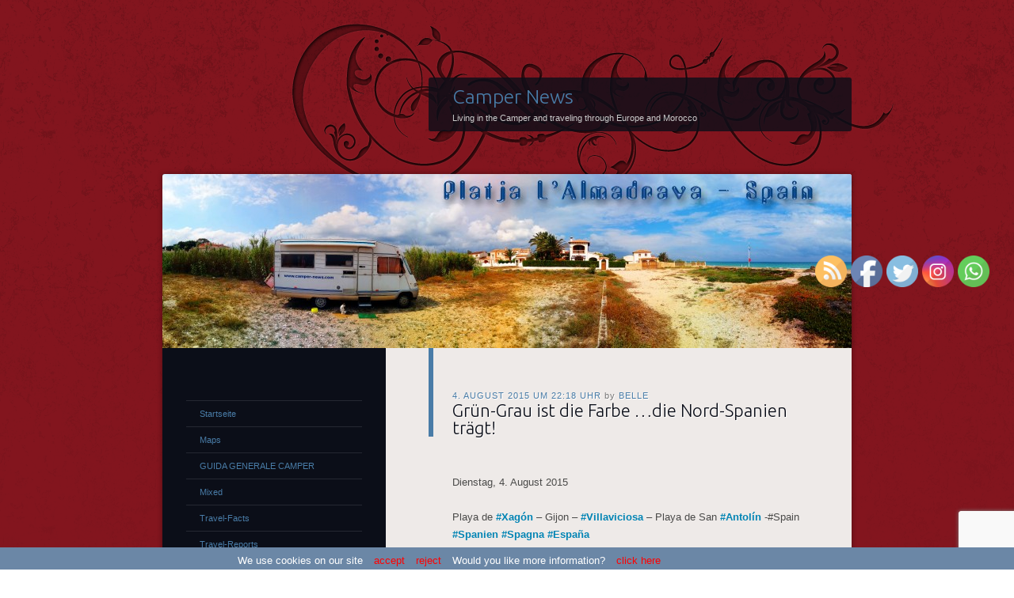

--- FILE ---
content_type: text/html; charset=UTF-8
request_url: https://www.camper-news.com/2015/08/04/gruen-grau-ist-die-farbe-die-nord-spanien-traegt/
body_size: 40533
content:
<!DOCTYPE html>
<!--[if IE 8]>
<html id="ie8" lang="de">
<![endif]-->
<!--[if !(IE 8)]><!-->
<html lang="de">
<!--<![endif]-->
<head>
<meta charset="UTF-8" />
<meta NAME="description" lang="de" CONTENT="Camper News - Traveling with the Camper through Europe and Morocco">
<meta name="robots" content="index,follow">
<meta name="REVISIT-AFTER" content="4 days">
<title>Grün-Grau ist die Farbe &#8230;die Nord-Spanien trägt! | Camper News</title>
<link rel="profile" href="http://gmpg.org/xfn/11" />
<link rel="pingback" href="https://www.camper-news.com/xmlrpc.php" />
<!--[if lt IE 9]>
<script src="https://www.camper-news.com/wp-content/themes/dusk-to-dawn/js/html5.js" type="text/javascript"></script>
<![endif]-->
<meta name='robots' content='max-image-preview:large' />
<link rel='dns-prefetch' href='//www.camper-news.com' />
<link rel='dns-prefetch' href='//maxcdn.bootstrapcdn.com' />
<link rel='dns-prefetch' href='//fonts.googleapis.com' />
<link rel='dns-prefetch' href='//s.w.org' />
<link rel="alternate" type="application/rss+xml" title="Camper News &raquo; Feed" href="https://www.camper-news.com/feed/" />
<link rel="alternate" type="application/rss+xml" title="Camper News &raquo; Kommentar-Feed" href="https://www.camper-news.com/comments/feed/" />
<link rel="alternate" type="application/rss+xml" title="Camper News &raquo; Grün-Grau ist die Farbe &#8230;die Nord-Spanien trägt!-Kommentar-Feed" href="https://www.camper-news.com/2015/08/04/gruen-grau-ist-die-farbe-die-nord-spanien-traegt/feed/" />
<script type="text/javascript">
window._wpemojiSettings = {"baseUrl":"https:\/\/s.w.org\/images\/core\/emoji\/13.1.0\/72x72\/","ext":".png","svgUrl":"https:\/\/s.w.org\/images\/core\/emoji\/13.1.0\/svg\/","svgExt":".svg","source":{"concatemoji":"https:\/\/www.camper-news.com\/wp-includes\/js\/wp-emoji-release.min.js?ver=5.9.12"}};
/*! This file is auto-generated */
!function(e,a,t){var n,r,o,i=a.createElement("canvas"),p=i.getContext&&i.getContext("2d");function s(e,t){var a=String.fromCharCode;p.clearRect(0,0,i.width,i.height),p.fillText(a.apply(this,e),0,0);e=i.toDataURL();return p.clearRect(0,0,i.width,i.height),p.fillText(a.apply(this,t),0,0),e===i.toDataURL()}function c(e){var t=a.createElement("script");t.src=e,t.defer=t.type="text/javascript",a.getElementsByTagName("head")[0].appendChild(t)}for(o=Array("flag","emoji"),t.supports={everything:!0,everythingExceptFlag:!0},r=0;r<o.length;r++)t.supports[o[r]]=function(e){if(!p||!p.fillText)return!1;switch(p.textBaseline="top",p.font="600 32px Arial",e){case"flag":return s([127987,65039,8205,9895,65039],[127987,65039,8203,9895,65039])?!1:!s([55356,56826,55356,56819],[55356,56826,8203,55356,56819])&&!s([55356,57332,56128,56423,56128,56418,56128,56421,56128,56430,56128,56423,56128,56447],[55356,57332,8203,56128,56423,8203,56128,56418,8203,56128,56421,8203,56128,56430,8203,56128,56423,8203,56128,56447]);case"emoji":return!s([10084,65039,8205,55357,56613],[10084,65039,8203,55357,56613])}return!1}(o[r]),t.supports.everything=t.supports.everything&&t.supports[o[r]],"flag"!==o[r]&&(t.supports.everythingExceptFlag=t.supports.everythingExceptFlag&&t.supports[o[r]]);t.supports.everythingExceptFlag=t.supports.everythingExceptFlag&&!t.supports.flag,t.DOMReady=!1,t.readyCallback=function(){t.DOMReady=!0},t.supports.everything||(n=function(){t.readyCallback()},a.addEventListener?(a.addEventListener("DOMContentLoaded",n,!1),e.addEventListener("load",n,!1)):(e.attachEvent("onload",n),a.attachEvent("onreadystatechange",function(){"complete"===a.readyState&&t.readyCallback()})),(n=t.source||{}).concatemoji?c(n.concatemoji):n.wpemoji&&n.twemoji&&(c(n.twemoji),c(n.wpemoji)))}(window,document,window._wpemojiSettings);
</script>
<style type="text/css">
img.wp-smiley,
img.emoji {
	display: inline !important;
	border: none !important;
	box-shadow: none !important;
	height: 1em !important;
	width: 1em !important;
	margin: 0 0.07em !important;
	vertical-align: -0.1em !important;
	background: none !important;
	padding: 0 !important;
}
</style>
	<link rel='stylesheet' id='the-countdown-css'  href='https://www.camper-news.com/wp-content/plugins/the-countdown/css/tcp.css?ver=5.9.12' type='text/css' media='all' />
<link rel='stylesheet' id='wp-block-library-css'  href='https://www.camper-news.com/wp-includes/css/dist/block-library/style.min.css?ver=5.9.12' type='text/css' media='all' />
<style id='global-styles-inline-css' type='text/css'>
body{--wp--preset--color--black: #000000;--wp--preset--color--cyan-bluish-gray: #abb8c3;--wp--preset--color--white: #ffffff;--wp--preset--color--pale-pink: #f78da7;--wp--preset--color--vivid-red: #cf2e2e;--wp--preset--color--luminous-vivid-orange: #ff6900;--wp--preset--color--luminous-vivid-amber: #fcb900;--wp--preset--color--light-green-cyan: #7bdcb5;--wp--preset--color--vivid-green-cyan: #00d084;--wp--preset--color--pale-cyan-blue: #8ed1fc;--wp--preset--color--vivid-cyan-blue: #0693e3;--wp--preset--color--vivid-purple: #9b51e0;--wp--preset--gradient--vivid-cyan-blue-to-vivid-purple: linear-gradient(135deg,rgba(6,147,227,1) 0%,rgb(155,81,224) 100%);--wp--preset--gradient--light-green-cyan-to-vivid-green-cyan: linear-gradient(135deg,rgb(122,220,180) 0%,rgb(0,208,130) 100%);--wp--preset--gradient--luminous-vivid-amber-to-luminous-vivid-orange: linear-gradient(135deg,rgba(252,185,0,1) 0%,rgba(255,105,0,1) 100%);--wp--preset--gradient--luminous-vivid-orange-to-vivid-red: linear-gradient(135deg,rgba(255,105,0,1) 0%,rgb(207,46,46) 100%);--wp--preset--gradient--very-light-gray-to-cyan-bluish-gray: linear-gradient(135deg,rgb(238,238,238) 0%,rgb(169,184,195) 100%);--wp--preset--gradient--cool-to-warm-spectrum: linear-gradient(135deg,rgb(74,234,220) 0%,rgb(151,120,209) 20%,rgb(207,42,186) 40%,rgb(238,44,130) 60%,rgb(251,105,98) 80%,rgb(254,248,76) 100%);--wp--preset--gradient--blush-light-purple: linear-gradient(135deg,rgb(255,206,236) 0%,rgb(152,150,240) 100%);--wp--preset--gradient--blush-bordeaux: linear-gradient(135deg,rgb(254,205,165) 0%,rgb(254,45,45) 50%,rgb(107,0,62) 100%);--wp--preset--gradient--luminous-dusk: linear-gradient(135deg,rgb(255,203,112) 0%,rgb(199,81,192) 50%,rgb(65,88,208) 100%);--wp--preset--gradient--pale-ocean: linear-gradient(135deg,rgb(255,245,203) 0%,rgb(182,227,212) 50%,rgb(51,167,181) 100%);--wp--preset--gradient--electric-grass: linear-gradient(135deg,rgb(202,248,128) 0%,rgb(113,206,126) 100%);--wp--preset--gradient--midnight: linear-gradient(135deg,rgb(2,3,129) 0%,rgb(40,116,252) 100%);--wp--preset--duotone--dark-grayscale: url('#wp-duotone-dark-grayscale');--wp--preset--duotone--grayscale: url('#wp-duotone-grayscale');--wp--preset--duotone--purple-yellow: url('#wp-duotone-purple-yellow');--wp--preset--duotone--blue-red: url('#wp-duotone-blue-red');--wp--preset--duotone--midnight: url('#wp-duotone-midnight');--wp--preset--duotone--magenta-yellow: url('#wp-duotone-magenta-yellow');--wp--preset--duotone--purple-green: url('#wp-duotone-purple-green');--wp--preset--duotone--blue-orange: url('#wp-duotone-blue-orange');--wp--preset--font-size--small: 13px;--wp--preset--font-size--medium: 20px;--wp--preset--font-size--large: 36px;--wp--preset--font-size--x-large: 42px;}.has-black-color{color: var(--wp--preset--color--black) !important;}.has-cyan-bluish-gray-color{color: var(--wp--preset--color--cyan-bluish-gray) !important;}.has-white-color{color: var(--wp--preset--color--white) !important;}.has-pale-pink-color{color: var(--wp--preset--color--pale-pink) !important;}.has-vivid-red-color{color: var(--wp--preset--color--vivid-red) !important;}.has-luminous-vivid-orange-color{color: var(--wp--preset--color--luminous-vivid-orange) !important;}.has-luminous-vivid-amber-color{color: var(--wp--preset--color--luminous-vivid-amber) !important;}.has-light-green-cyan-color{color: var(--wp--preset--color--light-green-cyan) !important;}.has-vivid-green-cyan-color{color: var(--wp--preset--color--vivid-green-cyan) !important;}.has-pale-cyan-blue-color{color: var(--wp--preset--color--pale-cyan-blue) !important;}.has-vivid-cyan-blue-color{color: var(--wp--preset--color--vivid-cyan-blue) !important;}.has-vivid-purple-color{color: var(--wp--preset--color--vivid-purple) !important;}.has-black-background-color{background-color: var(--wp--preset--color--black) !important;}.has-cyan-bluish-gray-background-color{background-color: var(--wp--preset--color--cyan-bluish-gray) !important;}.has-white-background-color{background-color: var(--wp--preset--color--white) !important;}.has-pale-pink-background-color{background-color: var(--wp--preset--color--pale-pink) !important;}.has-vivid-red-background-color{background-color: var(--wp--preset--color--vivid-red) !important;}.has-luminous-vivid-orange-background-color{background-color: var(--wp--preset--color--luminous-vivid-orange) !important;}.has-luminous-vivid-amber-background-color{background-color: var(--wp--preset--color--luminous-vivid-amber) !important;}.has-light-green-cyan-background-color{background-color: var(--wp--preset--color--light-green-cyan) !important;}.has-vivid-green-cyan-background-color{background-color: var(--wp--preset--color--vivid-green-cyan) !important;}.has-pale-cyan-blue-background-color{background-color: var(--wp--preset--color--pale-cyan-blue) !important;}.has-vivid-cyan-blue-background-color{background-color: var(--wp--preset--color--vivid-cyan-blue) !important;}.has-vivid-purple-background-color{background-color: var(--wp--preset--color--vivid-purple) !important;}.has-black-border-color{border-color: var(--wp--preset--color--black) !important;}.has-cyan-bluish-gray-border-color{border-color: var(--wp--preset--color--cyan-bluish-gray) !important;}.has-white-border-color{border-color: var(--wp--preset--color--white) !important;}.has-pale-pink-border-color{border-color: var(--wp--preset--color--pale-pink) !important;}.has-vivid-red-border-color{border-color: var(--wp--preset--color--vivid-red) !important;}.has-luminous-vivid-orange-border-color{border-color: var(--wp--preset--color--luminous-vivid-orange) !important;}.has-luminous-vivid-amber-border-color{border-color: var(--wp--preset--color--luminous-vivid-amber) !important;}.has-light-green-cyan-border-color{border-color: var(--wp--preset--color--light-green-cyan) !important;}.has-vivid-green-cyan-border-color{border-color: var(--wp--preset--color--vivid-green-cyan) !important;}.has-pale-cyan-blue-border-color{border-color: var(--wp--preset--color--pale-cyan-blue) !important;}.has-vivid-cyan-blue-border-color{border-color: var(--wp--preset--color--vivid-cyan-blue) !important;}.has-vivid-purple-border-color{border-color: var(--wp--preset--color--vivid-purple) !important;}.has-vivid-cyan-blue-to-vivid-purple-gradient-background{background: var(--wp--preset--gradient--vivid-cyan-blue-to-vivid-purple) !important;}.has-light-green-cyan-to-vivid-green-cyan-gradient-background{background: var(--wp--preset--gradient--light-green-cyan-to-vivid-green-cyan) !important;}.has-luminous-vivid-amber-to-luminous-vivid-orange-gradient-background{background: var(--wp--preset--gradient--luminous-vivid-amber-to-luminous-vivid-orange) !important;}.has-luminous-vivid-orange-to-vivid-red-gradient-background{background: var(--wp--preset--gradient--luminous-vivid-orange-to-vivid-red) !important;}.has-very-light-gray-to-cyan-bluish-gray-gradient-background{background: var(--wp--preset--gradient--very-light-gray-to-cyan-bluish-gray) !important;}.has-cool-to-warm-spectrum-gradient-background{background: var(--wp--preset--gradient--cool-to-warm-spectrum) !important;}.has-blush-light-purple-gradient-background{background: var(--wp--preset--gradient--blush-light-purple) !important;}.has-blush-bordeaux-gradient-background{background: var(--wp--preset--gradient--blush-bordeaux) !important;}.has-luminous-dusk-gradient-background{background: var(--wp--preset--gradient--luminous-dusk) !important;}.has-pale-ocean-gradient-background{background: var(--wp--preset--gradient--pale-ocean) !important;}.has-electric-grass-gradient-background{background: var(--wp--preset--gradient--electric-grass) !important;}.has-midnight-gradient-background{background: var(--wp--preset--gradient--midnight) !important;}.has-small-font-size{font-size: var(--wp--preset--font-size--small) !important;}.has-medium-font-size{font-size: var(--wp--preset--font-size--medium) !important;}.has-large-font-size{font-size: var(--wp--preset--font-size--large) !important;}.has-x-large-font-size{font-size: var(--wp--preset--font-size--x-large) !important;}
</style>
<link rel='stylesheet' id='cptch_stylesheet-css'  href='https://www.camper-news.com/wp-content/plugins/captcha/css/style.css?ver=5.9.12' type='text/css' media='all' />
<link rel='stylesheet' id='dashicons-css'  href='https://www.camper-news.com/wp-includes/css/dashicons.min.css?ver=5.9.12' type='text/css' media='all' />
<link rel='stylesheet' id='cptch_desktop_style-css'  href='https://www.camper-news.com/wp-content/plugins/captcha/css/desktop_style.css?ver=5.9.12' type='text/css' media='all' />
<link rel='stylesheet' id='magnific-css'  href='https://www.camper-news.com/wp-content/plugins/comment-images-reloaded/js/magnific.css?ver=5.9.12' type='text/css' media='all' />
<link rel='stylesheet' id='cntctfrm_form_style-css'  href='https://www.camper-news.com/wp-content/plugins/contact-form-plugin/css/form_style.css?ver=4.2.4' type='text/css' media='all' />
<link rel='stylesheet' id='custom-ratings-css'  href='https://www.camper-news.com/wp-content/plugins/custom-ratings/public/css/custom-ratings-public.css?ver=1.5.1' type='text/css' media='all' />
<link rel='stylesheet' id='font-awesome-css'  href='//maxcdn.bootstrapcdn.com/font-awesome/4.5.0/css/font-awesome.min.css?ver=4.5.0' type='text/css' media='all' />
<link rel='stylesheet' id='SFSImainCss-css'  href='https://www.camper-news.com/wp-content/plugins/ultimate-social-media-icons/css/sfsi-style.css?ver=2.6.9' type='text/css' media='all' />
<link rel='stylesheet' id='wp-polls-css'  href='https://www.camper-news.com/wp-content/plugins/wp-polls/polls-css.css?ver=2.75.6' type='text/css' media='all' />
<style id='wp-polls-inline-css' type='text/css'>
.wp-polls .pollbar {
	margin: 1px;
	font-size: 6px;
	line-height: 8px;
	height: 8px;
	background-image: url('https://www.camper-news.com/wp-content/plugins/wp-polls/images/default/pollbg.gif');
	border: 1px solid #c8c8c8;
}

</style>
<link rel='stylesheet' id='dusktodawn-css'  href='https://www.camper-news.com/wp-content/themes/dusk-to-dawn/style.css?ver=5.9.12' type='text/css' media='all' />
<link rel='stylesheet' id='ubuntu-css'  href='https://fonts.googleapis.com/css?family=Ubuntu%3A300%2C400%2C700&#038;ver=5.9.12' type='text/css' media='all' />
<link rel='stylesheet' id='rpt_front_style-css'  href='https://www.camper-news.com/wp-content/plugins/related-posts-thumbnails/assets/css/front.css?ver=1.9.0' type='text/css' media='all' />
<script type='text/javascript' src='https://www.camper-news.com/wp-includes/js/jquery/jquery.min.js?ver=3.6.0' id='jquery-core-js'></script>
<script type='text/javascript' src='https://www.camper-news.com/wp-includes/js/jquery/jquery-migrate.min.js?ver=3.3.2' id='jquery-migrate-js'></script>
<script type='text/javascript' src='https://www.camper-news.com/wp-content/plugins/the-countdown/js/jquery.countdown.min.js?ver=5.9.12' id='the-countdown-js'></script>
<script type='text/javascript' id='cptch_front_end_script-js-extra'>
/* <![CDATA[ */
var cptch_vars = {"nonce":"ba1b31c5c9","ajaxurl":"https:\/\/www.camper-news.com\/wp-admin\/admin-ajax.php","enlarge":"0"};
/* ]]> */
</script>
<script type='text/javascript' src='https://www.camper-news.com/wp-content/plugins/captcha/js/front_end_script.js?ver=5.9.12' id='cptch_front_end_script-js'></script>
<script type='text/javascript' src='https://www.camper-news.com/wp-content/plugins/custom-ratings/public/js/ractive.js?ver=/homepages/12/d591723855/htdocs/wp-content/plugins/custom-ratings/public/js/ractive.js' id='ractive-js'></script>
<script type='text/javascript' id='wpcr_vote_script-js-extra'>
/* <![CDATA[ */
var wpcr_localized = {"ajaxurl":"https:\/\/www.camper-news.com\/wp-admin\/admin-ajax.php","report_string":"%TOTAL_VOTES% votes with an average of %AVG%.","decimal_sep":",","rating_image_w":"30","rating_image_h":"30","rating_image_set_w":"35","show_vote_count":"1","hide_tally_if_no_votes":"1"};
/* ]]> */
</script>
<script type='text/javascript' src='https://www.camper-news.com/wp-content/plugins/custom-ratings/public/js/custom-ratings-public.js?ver=/homepages/12/d591723855/htdocs/wp-content/plugins/custom-ratings/public/js/custom-ratings-public.js' id='wpcr_vote_script-js'></script>
<link rel="https://api.w.org/" href="https://www.camper-news.com/wp-json/" /><link rel="alternate" type="application/json" href="https://www.camper-news.com/wp-json/wp/v2/posts/9192" /><link rel="EditURI" type="application/rsd+xml" title="RSD" href="https://www.camper-news.com/xmlrpc.php?rsd" />
<link rel="wlwmanifest" type="application/wlwmanifest+xml" href="https://www.camper-news.com/wp-includes/wlwmanifest.xml" /> 
<meta name="generator" content="WordPress 5.9.12" />
<link rel="canonical" href="https://www.camper-news.com/2015/08/04/gruen-grau-ist-die-farbe-die-nord-spanien-traegt/" />
<link rel='shortlink' href='https://www.camper-news.com/?p=9192' />
<link rel="alternate" type="application/json+oembed" href="https://www.camper-news.com/wp-json/oembed/1.0/embed?url=https%3A%2F%2Fwww.camper-news.com%2F2015%2F08%2F04%2Fgruen-grau-ist-die-farbe-die-nord-spanien-traegt%2F" />
<link rel="alternate" type="text/xml+oembed" href="https://www.camper-news.com/wp-json/oembed/1.0/embed?url=https%3A%2F%2Fwww.camper-news.com%2F2015%2F08%2F04%2Fgruen-grau-ist-die-farbe-die-nord-spanien-traegt%2F&#038;format=xml" />
<!-- WALL= --><script type="text/javascript">
function limitChars(textid, limit, infodiv)
{
	var text = jQuery('#'+textid).val();	
	var textlength = text.length;
	if(textlength > limit)
	{
		jQuery('#' + infodiv).html('Du kannst nicht mehr als '+limit+' Zeichen verwenden!');
		jQuery('#'+textid).val(text.substr(0,limit));
		return false;
	}
	else
	{
		jQuery('#' + infodiv).html('Du hast noch '+ (limit - textlength) +' Zeichen frei.');
		return true;
	}
}
function displayVals() {
      var t3 = jQuery("#t3").val();
      var amount = jQuery("#amount").val();
      if(t3 != 0){
	    jQuery('#a3').val(amount);
	    jQuery('#p3').val(1);
		jQuery('#cmd').val('_xclick-subscriptions')
	  }else{
	  	jQuery('#a3').val(0);
	  	jQuery('#p3').val(0);
	  	jQuery('#cmd').val('_donations');
	  }
	  if( !t3 ) jQuery('#cmd').val('_donations');
	  
}

jQuery(function(){
 	jQuery('#donor_comment').keyup(function(){
 		limitChars('donor_comment', 199, 'charinfo');
 	})

 	jQuery("#amount").change(displayVals);
 	jQuery("#t3").change(displayVals);
 	displayVals();
 	
 	var WallOps1 = '<p class="show_onwall" id="wallops"><input type="hidden" name="item_number" value="0:0" /></p>';
 	var WallOps2 = '<p class="show_onwall" id="wallops"><label for="show_onwall">Auf Spenderliste anzeigen:</label><br /><select name="item_number"><option value="1:0">Spendensumme, Benutzerdetails &amp; Kommentar</option><option value="2:0">Nur Benutzerdetails &amp; Kommentar</option></select></p>';

 	if( jQuery('#recognize').is(':checked') == false){ 
 		jQuery('#wallinfo').hide();
 		jQuery("#wallops").html(WallOps1);
 	}
 	
 	jQuery("#recognize").click(function(){
 		jQuery("#wallinfo").toggle('slow');
 		if(jQuery('#wallops input').val() == '0:0'){ 
 			jQuery("#wallops").html(WallOps2);
 		}else{
 			jQuery("#wallops").html(WallOps1);
 		}
 	})
 	
		
});

</script>
        <meta property="fb:admins" content="100000476826220,100007243330576" />
<meta property="fb:page_id" content="331742210350354" />
<meta property="og:site_name" content="Camper News" />
<meta property="og:type" content="website" />
<meta property="og:image" content="" />
<meta property="og:title" content="Grün-Grau ist die Farbe …die Nord-Spanien trägt!" />
<meta property="og:url" content="https://www.camper-news.com/2015/08/04/gruen-grau-ist-die-farbe-die-nord-spanien-traegt/" />
		<style type="text/css">
		.hashtag,
				.hashtag a {
					color: #0084B4 !important;
					background-color: transparent !important;
					text-decoration:none;
					font-weight:bold;
				}
				.hashtag a:hover {
					text-decoration:underline;
				}
					</style>
			
<style type="text/css">#nav-below{display: none;}</style>
                       <style type="text/css">
              @media screen {
                    .printfriendly {
                       position: relative;
                        z-index: 1000;
                     margin: 
                        0px 0px 0px 0px                     ;
                  }
                  .printfriendly a, .printfriendly a:link, .printfriendly a:visited, .printfriendly a:hover, .printfriendly a:active {
                       font-weight: 600;
                      cursor: pointer;
                       text-decoration: none;
                     border: none;
                      -webkit-box-shadow: none;
                      -moz-box-shadow: none;
                     box-shadow: none;
                      outline:none;
                        font-size: 14px !important;
                        color: #6D9F00 !important;
                   }
                  .printfriendly.pf-alignleft {
                      float: left
                    }
                  .printfriendly.pf-alignright {
                     float: right;
                  }
                  .printfriendly.pf-aligncenter {
                        display: flex;
                     align-items: center;
                       justify-content: center;
                   }
              }
          }

         @media print {
             .printfriendly {
                   display: none;
             }
          }

         .pf-button.pf-button-excerpt {
             display: none;
         }

         .pf-button-img {
               border: none;
              -webkit-box-shadow: none; 
             -moz-box-shadow: none; 
                box-shadow: none; 
             padding: 0; 
               margin: 0;
             display: inline; 
              vertical-align: middle;
            }
          
           img.pf-button-img + .pf-button-text {
              margin-left: 6px;
          }
        </style>
                <style type="text/css">.recentcomments a{display:inline !important;padding:0 !important;margin:0 !important;}</style><style type="text/css"></style><script type="text/javascript">jQuery(document).ready(function($){var theDate = new Date("05/26/2014 09:00");$('#the-countdown-2-wrapper').countdown({ since: theDate ,expiryUrl: "",expiryText: "Es geht wieder los!!!",alwaysExpire: 0,format: 'YOWD',compact: 0,tickInterval: 1,compactLabels: ['y', 'm', 'w', 'd'],labels: ['Years', 'Months', 'Weeks', 'Days', 'Hours', 'Minutes', 'Seconds'],labels1: ['Year', 'Month', 'Week', 'Day', 'Hour', 'Minute', 'Second'] });});</script>
<style type="text/css"></style><script type="text/javascript">jQuery(document).ready(function($){var theDate = new Date("06/20/2013 12:00");$('#the-countdown-3-wrapper').countdown({ since: theDate ,expiryUrl: "",expiryText: "",alwaysExpire: 0,format: 'YOWD',compact: 0,tickInterval: 1,compactLabels: ['y', 'm', 'w', 'd'],labels: ['Years', 'Months', 'Weeks', 'Days', 'Hours', 'Minutes', 'Seconds'],labels1: ['Year', 'Month', 'Week', 'Day', 'Hour', 'Minute', 'Second'] });});</script>
<style type="text/css"></style><script type="text/javascript">jQuery(document).ready(function($){var theDate = new Date("08/12/2020 20:15");$('#the-countdown-4-wrapper').countdown({ since: theDate ,expiryUrl: "",expiryText: "",alwaysExpire: 1,format: 'YOWDHMS',compact: 1,tickInterval: 1,compactLabels: ['y', 'm', 'w', 'd'],labels: ['Years', 'Months', 'Weeks', 'Days', 'Hours', 'Minutes', 'Seconds'],labels1: ['Year', 'Month', 'Week', 'Day', 'Hour', 'Minute', 'Second'] });});</script>
			<style>
			#related_posts_thumbnails li{
				border-right: 1px solid white;
				background-color: white			}
			#related_posts_thumbnails li:hover{
				background-color: lightblue;
			}
			.relpost_content{
				font-size:	9px;
				color: 		black;
			}
			.relpost-block-single{
				background-color: white;
				border-right: 1px solid  white;
				border-left: 1px solid  white;
				margin-right: -1px;
			}
			.relpost-block-single:hover{
				background-color: lightblue;
			}
		</style>

	    <style type="text/css" media="screen">
        #cw_statusbar           { position: fixed; bottom: 0px; left: 0px; width: 100%; height: 28px; padding: 0px; 
                                  z-index: 9999; background-color: #6B87A6; font-size: 13px; }
        #cw_statusbar ul        { position: absolute; left: 50%; margin-left: -350px; width: 700px; margin-top: 6px; }
        #cw_statusbar ul li     { display: inline; margin-left: 10px; color: #FFFFFF }
        #cw_statusbar ul li a   { color: #FF0000; }
    </style>

<script src="https://www.camper-news.com/js/lightbox/js/jquery-1.10.2.min.js"></script>
<script src="https://www.camper-news.com/js/lightbox/js/lightbox-2.6.min.js"></script>
<link href="https://www.camper-news.com/js/lightbox/css/lightbox.css" rel="stylesheet" />
<script src='https://www.google.com/recaptcha/api.js?render=6Lej4IoUAAAAAMrQiLlcoI0pjlZe9C_9eyHGfT4c'></script>
<script src='https://www.google.com/recaptcha/api.js?render=6Lej4IoUAAAAAMrQiLlcoI0pjlZe9C_9eyHGfT4c'></script>
</head>

<body class="post-template-default single single-post postid-9192 single-format-standard left-sidebar sidebar-content">
	
	<script>
grecaptcha.ready(function() {
grecaptcha.execute('6Lej4IoUAAAAAMrQiLlcoI0pjlZe9C_9eyHGfT4c', {action: 'action_name'})
.then(function(token) {
// Verify the token on the server.
});
});
</script>
<a name="oben"></a>
<div id="super-super-wrapper">
	<div id="super-wrapper">
		<div id="wrapper">
					<div id="page" class="hfeed">
				<header id="branding" role="banner">
					<hgroup>
						<h1 id="site-title"><a href="https://www.camper-news.com/" title="Camper News" rel="home">Camper News</a></h1>
						<h2 id="site-description">Living in the Camper and traveling through Europe and Morocco</h2>
					</hgroup>
				</header><!-- #branding -->

				<div id="main" class="clear-fix">
										<div id="header-image">
						<a href="https://www.camper-news.com/">
							<img src="https://www.camper-news.com/wp-content/uploads/2021/08/IMG_20200526_111301_My_View_today_-_Platja_LAlmadrava_-_Spain.jpg" width="870" height="220" alt="" />
						</a>
					</div>
					
<div id="primary">
	<div id="content" class="clear-fix" role="main">

	
		<article id="post-9192" class="post-9192 post type-post status-publish format-standard hentry category-belle category-deutsch category-travel-reports tag-atlantic tag-atlantic-coast tag-atlantic-kueste tag-atlantik tag-atlantik-kueste tag-campingcar tag-coast tag-dethleffs-camper tag-freistehen-mit-dem-wohnmobil tag-gijon tag-guardian-civil tag-kueste tag-meer tag-motorhome tag-o-grove tag-playa-arenal-de-moris tag-playa-de-espasa tag-playa-de-san-antolin tag-playa-de-vera tag-playa-de-xagon tag-reboredo tag-reise tag-reisebericht tag-reiseberichte tag-reiseblog tag-reisen tag-reisen-im-wohnmobil tag-reisen-im-womo tag-reisen-in-spanien tag-reisen-in-spanien-mit-dem-wohnmobil tag-reisen-mit-dem-womo-in-spanien tag-salzwasser tag-sand tag-sonne tag-spagna tag-spain tag-spanien tag-strand tag-travel tag-travel-in-spain tag-travel-with-a-camping-car tag-travel-with-a-campingcar tag-travel-with-the-camping-car-in-spain tag-travel-with-the-campingcar-in-spain tag-travel-with-the-motorhome tag-travel-with-the-motorhome-in-spain tag-travelblog tag-travelbook tag-camping-car tag-villaviciosa">
	<header class="entry-header">
				<div class="entry-meta">
						
							<a href="https://www.camper-news.com/2015/08/04/gruen-grau-ist-die-farbe-die-nord-spanien-traegt/" title="publiziert von belle am 4. August 2015 um 22:18 Uhr" rel="bookmark"><time class="entry-date" datetime="2015-08-04T22:18:52+02:00" pubdate>4. August 2015 um 22:18 Uhr</time></a><span class="byline"> <span class="sep"> by </span> <span class="author vcard"><a class="url fn n" href="https://www.camper-news.com/author/belle/" title="Zeige alle Beiträge von belle" rel="author">belle</a></span></span>					</div><!-- .entry-meta -->
		
						<h1 class="entry-title">
							Grün-Grau ist die Farbe &#8230;die Nord-Spanien trägt!					</h1>
			</header><!-- .entry-header -->

	
	<div class="entry-content">
		
<div class="pf-content"><p>Dienstag, 4. August 2015<b></b></p>
<p>Playa de<span class="hashtag"> #<a href="https://www.camper-news.com?s=Xagón">Xagón</a></span> &#8211; Gijon &#8211;<span class="hashtag"> #<a href="https://www.camper-news.com?s=Villaviciosa">Villaviciosa</a></span> &#8211; Playa de San<span class="hashtag"> #<a href="https://www.camper-news.com?s=Antolín">Antolín</a></span> -#Spain<span class="hashtag"> #<a href="https://www.camper-news.com?s=Spanien">Spanien</a></span><span class="hashtag"> #<a href="https://www.camper-news.com?s=Spagna">Spagna</a></span><span class="hashtag"> #<a href="https://www.camper-news.com?s=España">España</a></span></p>
<p>Guten Morgen Playa de Xagón ♥<br />
Beim zweiten Trällern von Julia und ihrem <a href="https://www.camper-news.com/wp-content/uploads/2015/05/julia_computer_02.wav" target="_blank">„Guten Morgeeeeeeeeeeen“</a> springen wir aus den Federn – es ist somit 5 nach 8 Uhr (dabei hätte ich heute locker um 6 Uhr schon aufstehen können 😮 )! Der Tag begrüsst uns bewölkt :/ &#8230;wieder mal&#8230;<br />
Aber die Reise soll ja heute eh weiter gehen. Den Strand gehe ich nicht für Euch testen – irgendwie habe ich keine Lust auf den Strand 😮<br />
Leider kann ich auch am Morgen noch immer nicht den Report von gestern online stellen – nach mehreren Versuchen mit gescheiterter Netzwerkanmeldung erhalte ich dann doch endlich mal Ein Signal – aber wieder nur GPRS *grmpf* Damit konnte ich mit Müh&#8216; und Not das Wetter-App aktualisieren, aber das Bild an die <a href="https://www.camper-news.com/?p=8005" target="_blank" name="https://www.camper-news.com/?p=8005">WhatsApp-Gruppe</a> ging leider nicht raus – muss ich später nochmal versuchen, wenn wir irgendwo für Lunch anhalten werden.</p>
<p>Um 9 Uhr erhalten wir Besuch von der Guardian Civil – sie kontrollieren die Fahrzeug-Papiere und unsere Ausweise, sowie von 3 anderen Fahrzeugen, die mit Zelt hier genächtigt hatten.</p>
<p>Um viertel nach 10 Uhr sind wir startklar. Unser erster Stop ist<span class="hashtag"> #<a href="https://www.camper-news.com?s=Gijon">Gijon</a></span> – die <span style="font-family: Calibri, sans-serif;"><span style="font-size: medium;">Area Sosta Camper</span></span> am Porto, an der Baffo 2013 schon war (<a href="https://maps.google.de/maps?q=43.5445846,-5.6948422" target="_blank" name="https://maps.google.de/maps?q=43.5445846,-5.6948422">https://maps.google.de/maps?q=43.5445846,-5.6948422</a>). Es hat sich nichts geändert – nur dass der Platz weit voller ist, als 2013 im July!<br />
Ich poste erst mal den Report von gestern – hier habe ich ausgezeichneten Empfang, aber auch ein Free-WiFi von der Tankstelle CESPA in der Nähe (hier an meinem Office aber leider nicht erreichbar – konnte es nur mit dem Mobil einfangen). Aber jetzt bin ich zumindest wieder UptoDate mit unserer Webseite und mit meinen Apps auf dem SmartPhone. Jetzt kann die Reise weiter gehen 😉</p>
<p>Kaaaaaaaaaaaaaaaaaaaaaaaaffee! SOFORT! Wir halten am Ortseingang von<span class="hashtag"> #<a href="https://www.camper-news.com?s=Villiaviciosa">Villiaviciosa</a></span> für eine Kaffee-Pause → genau hier: <a href="https://maps.google.de/maps?q=43.282409,-5.4387761">https://maps.google.de/maps?q=43.282409,-5.4387761</a> – halten uns aber nicht lange auf.</p>
<p>Kurz danach finden wir eine Repsol, die auch das Propan-Gas hat – wunderbar! Da es auch direkt nebenan eine <span style="font-family: Calibri, sans-serif;"><span style="font-size: medium;">Area Sosta Camper</span></span> gibt, kommt dieser Eintrag direkt in unsere <a href="https://www.camper-news.com/travel-stop-pit-stop/" target="_blank" name="https://www.camper-news.com/travel-stop-pit-stop/"><span style="font-family: Calibri, sans-serif;"><span style="font-size: medium;">Pit Stops &#8211; Travel Stops</span></span></a>!<br />
Preise:<br />
24h Parken = 4 EUR</p>
<p>WC-Cassette leeren: 1 EUR</p>
<p>WC-Cassette leeren + Wasser tanken 100L = 3 EUR</p>
<p>Dusche für eine Person: 1 EUR<br />
Die <span style="font-family: Calibri, sans-serif;"><span style="font-size: medium;">Area Sosta Camper</span></span> befindet sich genau hier: <a href="https://maps.google.de/maps?q=43.4846321,-5.2606909">https://maps.google.de/maps?q=43.4846321,-5.2606909</a><br />
Für uns nicht schön – daher auch nur in die <a href="https://www.camper-news.com/travel-stop-pit-stop/" target="_blank" name="https://www.camper-news.com/travel-stop-pit-stop/"><span style="font-family: Calibri, sans-serif;"><span style="font-size: medium;">Pit Stops &#8211; Travel Stops</span></span></a> – direkt an der Strasse und neben einer Tankstelle 😮</p>
<p>Playa de<span class="hashtag"> #<a href="https://www.camper-news.com?s=Espasa">Espasa</a></span> – Baffo war dort 2013 auch gewesen – heute die Message „NO CAMPER“. Ein paar Kilometer weiter am Playa Arenal de<span class="hashtag"> #<a href="https://www.camper-news.com?s=Moris">Moris</a></span> das Gleiche &#8211; „NO CAMPER“&#8230;. pffffff<br />
Nächster Versuch – Playa de<span class="hashtag"> #<a href="https://www.camper-news.com?s=Vega">Vega</a></span> – und auch hier „NO CAMPER“&#8230;. tztztz</p>
<p>Wir nehmen schliesslich ein kurzes Stück die Autobahn, denn unsere Karte sagt, dass es hier keinen Strand entlang der Küste gibt. Beim nächsten Strand scheren wir direkt wieder aus und finden einen sehr schönen Strand – den Playa de San<span class="hashtag"> #<a href="https://www.camper-news.com?s=Antolín">Antolín</a></span> – aber nur einen Parkplatz an der Strasse. Aber als wir um die Ecke sehen können, sehen wir einige Camper stehen – wir steuern direkt drauf zu! Immerhin haben wir heute schon eine Menge Kilometer gemacht und sind müde! Auch ist es schon wieder 17 Uhr und es wird eh Zeit einen Platz zu finden für die Nacht.<br />
Wir befinden uns auf der anderen Seite des Flusses Rio<span class="hashtag"> #<a href="https://www.camper-news.com?s=Bedón">Bedón</a></span> – den Strand kann man nur erreichen, wenn man den Fluss überquert oder den Weg über die Strasse wählt (also nicht so ganz nah). Wir stehen genau hier: <a href="https://maps.google.de/maps?q=43.4405058,-4.8709869">https://maps.google.de/maps?q=43.4405058,-4.8709869</a></p>
<div id="attachment_9194" style="width: 310px" class="wp-caption aligncenter"><a title="Parking at Playa de San Antolín - AS-263, 33594 Llanes, Asturias, Spanien" href="https://www.camper-news.com/wp-content/uploads/2015/08/20150804_163706-Parking-at-Playa-de-San-Antolín-AS-263-33594-Llanes-Asturias-Spanien.jpg" data-lightbox="roadtrip"><img aria-describedby="caption-attachment-9194" class="size-medium wp-image-9194" alt="Parking at Playa de San Antolín - AS-263, 33594 Llanes, Asturias, Spanien" src="https://www.camper-news.com/wp-content/uploads/2015/08/20150804_163706-Parking-at-Playa-de-San-Antolín-AS-263-33594-Llanes-Asturias-Spanien-300x200.jpg" width="300" height="200" srcset="https://www.camper-news.com/wp-content/uploads/2015/08/20150804_163706-Parking-at-Playa-de-San-Antolín-AS-263-33594-Llanes-Asturias-Spanien-300x200.jpg 300w, https://www.camper-news.com/wp-content/uploads/2015/08/20150804_163706-Parking-at-Playa-de-San-Antolín-AS-263-33594-Llanes-Asturias-Spanien-1024x682.jpg 1024w, https://www.camper-news.com/wp-content/uploads/2015/08/20150804_163706-Parking-at-Playa-de-San-Antolín-AS-263-33594-Llanes-Asturias-Spanien-588x392.jpg 588w, https://www.camper-news.com/wp-content/uploads/2015/08/20150804_163706-Parking-at-Playa-de-San-Antolín-AS-263-33594-Llanes-Asturias-Spanien.jpg 1500w" sizes="(max-width: 300px) 100vw, 300px" /></a><p id="caption-attachment-9194" class="wp-caption-text">Parking at Playa de San Antolín &#8211; AS-263, 33594 Llanes, Asturias, Spanien</p></div>
<div id="attachment_9193" style="width: 310px" class="wp-caption aligncenter"><a title="Rio Bedón &amp; Playa de San Antolín - AS-263, 33594 Llanes, Asturias, Spanien" href="https://www.camper-news.com/wp-content/uploads/2015/08/20150804_163923-Rio-Bedón-Playa-de-San-Antolín-AS-263-33594-Llanes-Asturias-Spanien.jpg" data-lightbox="roadtrip"><img aria-describedby="caption-attachment-9193" loading="lazy" class="size-medium wp-image-9193" alt="Rio Bedón &amp; Playa de San Antolín - AS-263, 33594 Llanes, Asturias, Spanien" src="https://www.camper-news.com/wp-content/uploads/2015/08/20150804_163923-Rio-Bedón-Playa-de-San-Antolín-AS-263-33594-Llanes-Asturias-Spanien-300x200.jpg" width="300" height="200" srcset="https://www.camper-news.com/wp-content/uploads/2015/08/20150804_163923-Rio-Bedón-Playa-de-San-Antolín-AS-263-33594-Llanes-Asturias-Spanien-300x200.jpg 300w, https://www.camper-news.com/wp-content/uploads/2015/08/20150804_163923-Rio-Bedón-Playa-de-San-Antolín-AS-263-33594-Llanes-Asturias-Spanien-1024x682.jpg 1024w, https://www.camper-news.com/wp-content/uploads/2015/08/20150804_163923-Rio-Bedón-Playa-de-San-Antolín-AS-263-33594-Llanes-Asturias-Spanien-588x392.jpg 588w, https://www.camper-news.com/wp-content/uploads/2015/08/20150804_163923-Rio-Bedón-Playa-de-San-Antolín-AS-263-33594-Llanes-Asturias-Spanien.jpg 1500w" sizes="(max-width: 300px) 100vw, 300px" /></a><p id="caption-attachment-9193" class="wp-caption-text">Rio Bedón &amp; Playa de San Antolín &#8211; AS-263, 33594 Llanes, Asturias, Spanien</p></div>
<div id="attachment_9196" style="width: 310px" class="wp-caption aligncenter"><a title="Rio Bedón &amp; Playa de San Antolín - AS-263, 33594 Llanes, Asturias, Spanien" href="https://www.camper-news.com/wp-content/uploads/2015/08/20150804_163602-Playa-de-San-Antolín-AS-263-33594-Llanes-Asturias-Spanien.jpg" data-lightbox="roadtrip"><img aria-describedby="caption-attachment-9196" loading="lazy" class="size-medium wp-image-9196" alt="Rio Bedón &amp; Playa de San Antolín - AS-263, 33594 Llanes, Asturias, Spanien" src="https://www.camper-news.com/wp-content/uploads/2015/08/20150804_163602-Playa-de-San-Antolín-AS-263-33594-Llanes-Asturias-Spanien-300x200.jpg" width="300" height="200" srcset="https://www.camper-news.com/wp-content/uploads/2015/08/20150804_163602-Playa-de-San-Antolín-AS-263-33594-Llanes-Asturias-Spanien-300x200.jpg 300w, https://www.camper-news.com/wp-content/uploads/2015/08/20150804_163602-Playa-de-San-Antolín-AS-263-33594-Llanes-Asturias-Spanien-1024x682.jpg 1024w, https://www.camper-news.com/wp-content/uploads/2015/08/20150804_163602-Playa-de-San-Antolín-AS-263-33594-Llanes-Asturias-Spanien-588x392.jpg 588w, https://www.camper-news.com/wp-content/uploads/2015/08/20150804_163602-Playa-de-San-Antolín-AS-263-33594-Llanes-Asturias-Spanien.jpg 1500w" sizes="(max-width: 300px) 100vw, 300px" /></a><p id="caption-attachment-9196" class="wp-caption-text">Rio Bedón &amp; Playa de San Antolín &#8211; AS-263, 33594 Llanes, Asturias, Spanien</p></div>
<p>Mein Ausblick vom Fenster von meinem Office ist gerade grandios! Es ist angehende Flut und die Wellen sind atemberaubend hoch und kräftig! Allerdings sehe ich das nur von weiter Ferne, denn der Fluss ist ja noch dazwischen.<br />
In dem Rio<span class="hashtag"> #<a href="https://www.camper-news.com?s=Bedón">Bedón</a></span> gibt es wieder unzählige Möwen, die zuweilen auch ein Bad nehmen. Konnte ich auf den Bildern gar nicht so einfangen – da schaut es aus, als wären es nur wenige. Aber es sind sicher mehr als 100 Möwen – und immer an der gleichen Stelle!</p>
<p>Und warum schafft es dieser Platz nicht in unsere <a href="https://www.camper-news.com/category/travel-facts/" target="_blank" name="https://www.camper-news.com/category/travel-facts/">Travel-Facts</a>? Weil man den Atlantik nicht so ohne weiteres erreichen kann. Und weil wir nicht wissen, ob man hier wirklich unbehelligt stehen kann. Wir fragten einige Camper, die schon hier waren, aber keiner konnte uns wirklich Antwort geben, da auch erst heute hier angekommen. Einer meinte, es könnte sein, dass wir ein Knöllchen riskieren – und der fährt gerade ab. Es gibt zwar keine Mitteilung „NO CAMPER“ &#8211; aber zur Einfahrt ist eine Barriere – und wir wissen auch nicht, ob die bei Nacht geschlossen wird oder nicht. Daher sind wir unsicher und dieser Platz wird nicht in unsere <a href="https://www.camper-news.com/category/travel-facts/" target="_blank" name="https://www.camper-news.com/category/travel-facts/">Travel-Facts</a> kommen, sondern nur in die <a href="https://www.camper-news.com/travel-stop-pit-stop/" target="_blank" name="https://www.camper-news.com/travel-stop-pit-stop/"><span style="font-family: Calibri, sans-serif;"><span style="font-size: medium;">Pit Stops &#8211; Travel Stops</span></span></a>.</p>
<p>Ahhh – das war heute wieder ein anstrengender Tag! Und gleich gibt es Dinner – aber gerade&#8230; es ist einfach nur unglaublich!!!! Ein Deutscher Camper (einen, den ich fragte, ob man hier gut stehen kann), der fährt hier gerade vor unsere Aussicht (dabei stehen wir schon so gut wie ganz vorn – enger geht also nicht mehr!!!)! Unglaublich!!! Ich sagte ihm noch, dass er bitte nicht vor unsere Aussicht parken möge, aber er ist ein echter Egoist! Er sagte nur – die Flut kommt! Soll er doch vorher schauen, wo er stehen kann! Arghhhhhhhhhhhhhhhhhhhhhhhhhhhhhhh *grmpf* &#8211; jetzt ist nix mehr mit faszinierenden Wellen schauen! Jetzt gibt’s nur noch Camper gucken!<br />
Mit einem solch egoistischen Verhalten machen Sie sich viele Freunde verehrter Dethleffs-Globebus-Camper mit deutschem SL-__-__-Saison-Kennzeichen 😛 Die Nummer ist notiert – aber da ich aber über ein ausgezeichnetes Gedächtnis verfüge, werde ich diese Autonummer und das Gesicht dazu ohnehin nicht mehr vergessen!<br />
Man trifft sich immer zweimal im Leben! Und wer vorher schon nicht die Pfütze sieht, der weiss halt eben nicht, dass Du Flut zuweilen auch dorthin gelangt und muss dann flüchten. Wir wünschen Dir noch viele schöne Erlebnisse mit Deinem Camper 😛<br />
Es wird tatsächlich Zeit eine Idee mal endlich in die Tat umzusetzen! Sobald wir einen Platz gefunden haben, der uns gefällt und auch das Wetter mitspielt und wir endlich mal wieder rasten können, werde ich das in die Tat umsetzen! Das wird dann auch in italienisch und englisch übersetzt werden!</p>
<p>Wir machen nach dem Dinner noch einen kleinen Spaziergang – nein – nicht zum Strand, denn vom Strand ist eigentlich bei der Flut nichts mehr da! Auf die Strasse oberhalb und wir geniessen einige Minuten den Anblick der sich brechenden Wellen in den Klippen. Leider macht der Akku meiner Kamera genau in diesem Augenblick schlapp! Verflixt! Ich habe nicht drauf geachtet!!!</p>
<p>Zum Thema „Gedächtnis“ <b>*lach*</b> – heute fragte mich Baffo, ob mir „O Grove“ was sage. Natürlich antwortete ich spontan: „Ja klar!“<br />
Er fragte zurück: „Und waren wir da in einem DIA-Markt einkaufen?“<br />
Ich: „Ja – sogar zweimal.“<br />
Er: guckt nur und schüttelt den Kopf und sagt: „unglaublich, wie kannst Du das alles nach so langer Zeit noch wissen?“<br />
Ich: „Ich überlegte neulich, wo wir heraus fanden, wo wir den <span style="font-family: Calibri, sans-serif;"><span style="font-size: medium;">TWININGS English Breakfast-Tea</span></span> für einen sagenhaften Preis bekamen und ich überlegte kurz (ohne in meine Notizen zu schauen) und fand heraus, dass es in dem Dia-Markt in O Grove war und dass wir dann am Playa de<span class="hashtag"> #<a href="https://www.camper-news.com?s=Reboredo">Reboredo</a></span> einige Tage weilten und als wir wieder gingen, nochmals dort einkaufen waren“<br />
Er: „Es ist einfach unglaublich, was Du Dir alles merken kannst!“</p>
<p>Es ist manches Mal ein Segen, sich so viel merken zu können, aber manches Mal ist es auch ein Fluch, denn man kann tatsächlich nichts vergessen&#8230; Manches Mal wäre es schön, vergessen zu können – aber ich kann das nicht&#8230;<br />
Gesichter zu merken war bislang eigentlich immer ein Problem für mich (vermutlich, weil ich immer mit viel Menschen in Berührung kam berufsbedingt), aber manche Gesichter nicht! Manchen Gesichtern begegnete ich nach einem Jahr wieder und sie sprachen mich mit Vornamen an und ich fragte: „Kennen wir uns?“ und sie erwiderten: „Ja – damals im Red Ox Pub etc. pp“ &#8230;und ich konnte mich partout nicht erinnern! Andere Gesichter sehe ich nur einmal und kann sie zuordnen!</p>
<p>Eines ist jedoch sicher – das wird mir immer wieder bestätigt – auch nach Jahren! Wer einmal in meine Augen gesehen hat (Grün-Grau), erinnert sich immer! Meine Augenfarbe ist sehr speziell und nur ein einziges Mal habe ich jemanden gesehen, der die gleiche Augenfarbe hatte! Das war in<span class="hashtag"> #<a href="https://www.camper-news.com?s=Berlin">Berlin</a></span> am Kurfürstendamm Ecke Joachimstaler Strasse in einem Geschäft für Herrenausstatter. Der Eigentümer schaute mich an und sagte: „Wir könnten den gleichen Vater haben!“ und ich erwiderte nur: „Wer weiss, wo der sich überall rumgetrieben hat!“</p>
<p>Nach vielen Gedanken für heute schliesse ich meine Zeilen und sage: Gute Nacht meine Lieben ♥</p>
<p>Unsere Route von heute:</p>
<div id="attachment_9195" style="width: 310px" class="wp-caption aligncenter"><a title="Route 2015-08-04" href="https://www.camper-news.com/wp-content/uploads/2015/08/Route-2015-08-04.jpg" data-lightbox="roadtrip"><img aria-describedby="caption-attachment-9195" loading="lazy" class="size-medium wp-image-9195" alt="Route 2015-08-04" src="https://www.camper-news.com/wp-content/uploads/2015/08/Route-2015-08-04-300x168.jpg" width="300" height="168" srcset="https://www.camper-news.com/wp-content/uploads/2015/08/Route-2015-08-04-300x168.jpg 300w, https://www.camper-news.com/wp-content/uploads/2015/08/Route-2015-08-04-1024x576.jpg 1024w, https://www.camper-news.com/wp-content/uploads/2015/08/Route-2015-08-04-588x330.jpg 588w, https://www.camper-news.com/wp-content/uploads/2015/08/Route-2015-08-04.jpg 1600w" sizes="(max-width: 300px) 100vw, 300px" /></a><p id="caption-attachment-9195" class="wp-caption-text">Route 2015-08-04</p></div>
<p><a href="https://www.google.de/maps/dir/'43.5983342,-5.9244577'/'43.5445846,-5.6948422'/'43.482409,-5.4387761'/'43.4846321,-5.2606909'/Playa+Arenal+de+Morís/Playa+de+Vega,+Vega,+Spanien/'43.4405058,-4.8709869'/@43.5158644,-5.6939613,10z/data=!3m1!4b1!4m34!4m33!1m3!2m2!1d-5.9244577!2d43.5983342!1m3!2m2!1d-5.6948422!2d43.5445846!1m3!2m2!1d-5.4387761!2d43.482409!1m3!2m2!1d-5.2606909!2d43.4846321!1m5!1m1!1s0xd361ba50410a641:0x1fa3481662217440!2m2!1d-5.1733494!2d43.4746901!1m5!1m1!1s0xd361c6500ee9741:0x45f87357941a2276!2m2!1d-5.1302818!2d43.4768783!1m3!2m2!1d-4.8709869!2d43.4405058!3e0" target="_blank" name="https://www.google.de/maps/dir/'43.5983342,-5.9244577'/'43.5445846,-5.6948422'/'43.482409,-5.4387761'/'43.4846321,-5.2606909'/Playa+Arenal+de+Mor%C3%ADs/Playa+de+Vega,+Vega,+Spanien/'43.4405058,-4.8709869'/@43.5158644,-5.6939613,10z/data=!3m1!4b1!4m34!4m33!1m3!2m2!1d-5.9244577!2d43.5983342!1m3!2m2!1d-5.6948422!2d43.5445846!1m3!2m2!1d-5.4387761!2d43.482409!1m3!2m2!1d-5.2606909!2d43.4846321!1m5!1m1!1s0xd361ba50410a641:0x1fa3481662217440!2m2!1d-5.1733494!2d43.4746901!1m5!1m1!1s0xd361c6500ee9741:0x45f87357941a2276!2m2!1d-5.1302818!2d43.4768783!1m3!2m2!1d-4.8709869!2d43.4405058!3e0">GoogleMaps</a></p>
<table style="width: 100%;" border="1" cellspacing="0" cellpadding="4">
<colgroup>
<col width="51*" />
<col width="51*" />
<col width="51*" />
<col width="51*" />
<col width="51*" /> </colgroup>
<tbody>
<tr>
<td colspan="5" valign="TOP" width="100%">
<p align="CENTER"><span class="hashtag"> #<a href="https://www.camper-news.com?s=Temperaturen">Temperaturen</a></span> am Dienstag, 4. August 2015</p>
</td>
</tr>
<tr valign="TOP">
<td width="20%">
<p align="CENTER">Playa de Xagón</p>
</td>
<td width="20%">
<p align="CENTER">9 Uhr</p>
</td>
<td width="20%">
<p align="CENTER">20,9°C</p>
</td>
<td width="20%">
<p align="CENTER">bewölkt</p>
</td>
<td width="20%">
<p align="CENTER">wenig Wind</p>
</td>
</tr>
<tr valign="TOP">
<td width="20%">
<p align="CENTER">Gijon</p>
</td>
<td width="20%">
<p align="CENTER">13 Uhr</p>
</td>
<td width="20%">
<p align="CENTER">22,7°C</p>
</td>
<td width="20%">
<p align="CENTER">bewölkt</p>
</td>
<td width="20%">
<p align="CENTER">wenig Wind</p>
</td>
</tr>
<tr valign="TOP">
<td width="20%">
<p align="CENTER">Playa de San Antolín</p>
</td>
<td width="20%">
<p align="CENTER">17 Uhr</p>
</td>
<td width="20%">
<p align="CENTER">21,2°C</p>
</td>
<td width="20%">
<p align="CENTER">bewölkt</p>
</td>
<td width="20%">
<p align="CENTER">wenig Wind</p>
</td>
</tr>
<tr valign="TOP">
<td width="20%">
<p align="CENTER">Playa de San Antolín</p>
</td>
<td width="20%">
<p align="CENTER">21 Uhr</p>
</td>
<td width="20%">
<p align="CENTER">21,3°C</p>
</td>
<td width="20%">
<p align="CENTER">bewölkt</p>
</td>
<td width="20%">
<p align="CENTER">wenig Wind</p>
</td>
</tr>
<tr>
<td colspan="5" valign="TOP" width="100%">
<p align="CENTER"><span class="hashtag"> #<a href="https://www.camper-news.com?s=Wassertemperatur:">Wassertemperatur:</a></span> Playa de Xagón: &#8212;&#8211;</p>
</td>
</tr>
</tbody>
</table>
<p><span style="font-family: Calibri, sans-serif;"><span> </span></span></p>
<table style="width: 100%;" border="0" cellspacing="0" cellpadding="4">
<colgroup>
<col width="80*" />
<col width="20*" />
<col width="36*" />
<col width="119*" /> </colgroup>
<tbody>
<tr valign="TOP">
<td colspan="2" width="39%">
<p align="CENTER"><span style="color: #e6e6e6;"><span><b>26.05.14 09:00</b></span></span></p>
</td>
<td colspan="2" width="61%">
<p align="CENTER"><span style="color: #e6e6e6;">04.08.15 22:55</span></p>
</td>
</tr>
<tr valign="TOP">
<td width="31%">
<p align="RIGHT"><span style="color: #000000;"><b>&#8230;since 435 Days,</b></span></p>
</td>
<td colspan="3" width="69%">
<p align="LEFT"><span style="color: #000000;"><b>14 Hours and 5 Minutes back on Tour!!!</b></span></p>
</td>
</tr>
<tr valign="TOP">
<td width="31%">
<p align="RIGHT"><span style="color: #000000;"><b>= 1 Years,</b></span></p>
</td>
<td colspan="2" width="22%">
<p align="CENTER"><span style="color: #000000;"><b>2 Month,</b></span></p>
</td>
<td width="47%">
<p align="LEFT"><span style="color: #000000;"><b>and 10 Days</b></span></p>
</td>
</tr>
</tbody>
</table>
<p>&nbsp;</p>
<p>&nbsp;</p>
<p>&nbsp;</p>
<div id="fb_share_1" style="float: left; margin-right: 0px;width: 55px;" name="fb_share"><div id="fb-root"></div><script src="https://connect.facebook.net/en_US/all.js#appId=125029517579627&amp;xfbml=1"></script><fb:like href="https://www.camper-news.com/2015/08/04/gruen-grau-ist-die-farbe-die-nord-spanien-traegt/" send="true" layout="box_count" width="55" show_faces="false" font="arial"></fb:like></div><p style="font-style:italic; font-size:0.8em;">This Articel was read 5518 times!</p><div class="printfriendly pf-button pf-button-content pf-alignright"><a href="#" rel="nofollow" onClick="window.print(); return false;" title="Printer Friendly, PDF & Email"><img src="https://www.camper-news.com/wp-content/uploads/pf-button-both.gif" alt="Print Friendly, PDF & Email" class="pf-button-img" style=""  /></a></div></div><div class='sfsi_Sicons' style='width: 100%; display: inline-block; vertical-align: middle; text-align:left'><div style='margin:0px 8px 0px 0px; line-height: 24px'><span>Please follow and like us:</span></div><div class='sfsi_socialwpr'><div class='sf_fb sf_icon' style='text-align:left;vertical-align: middle;'><div class="fb-like" data-href="https://www.camper-news.com/2015/08/04/gruen-grau-ist-die-farbe-die-nord-spanien-traegt/"  data-send="false" data-layout="button_count" ></div></div><div class='sf_fb_share sf_icon' style='text-align:left;vertical-align: middle;'><a  target='_blank' href='https://www.facebook.com/sharer/sharer.php?u=https%3A%2F%2Fwww.camper-news.com%2F2015%2F08%2F04%2Fgruen-grau-ist-die-farbe-die-nord-spanien-traegt%2F' style='display:inline-block;'><img class='sfsi_wicon'  data-pin-nopin='true' alt='fb-share-icon' title='Facebook Share' src='https://www.camper-news.com/wp-content/plugins/ultimate-social-media-icons/images/share_icons/fb_icons/en_US.svg' /></a><span class="bot_no">0</span></div><div class='sf_twiter sf_icon' style='display: inline-block;vertical-align: middle;width: auto;margin-left: 7px;'>
						<a target='_blank' href='https://twitter.com/intent/tweet?text=Gr%C3%BCn-Grau+ist+die+Farbe+%26%238230%3Bdie+Nord-Spanien+tr%C3%A4gt%21+https://www.camper-news.com/2015/08/04/gruen-grau-ist-die-farbe-die-nord-spanien-traegt/'style='display:inline-block' >
							<img data-pin-nopin= true class='sfsi_wicon' src='https://www.camper-news.com/wp-content/plugins/ultimate-social-media-icons/images/share_icons/Twitter_Tweet/en_US_Tweet.svg' alt='Tweet' title='Tweet' >
						</a>
					</div></div></div><!-- relpost-thumb-wrapper --><div class="relpost-thumb-wrapper"><!-- filter-class --><div class="relpost-thumb-container"><h3>You might be also interested in...</h3><div style="clear: both"></div><div style="clear: both"></div><!-- relpost-block-container --><div class="relpost-block-container"><a class="relpost-block-single" href="https://www.camper-news.com/2020/06/26/seit-2222-tagen-leben-im-camper/"><div class="relpost-custom-block-single" style="width: 150px; height: 170px;"><div class="relpost-block-single-image" alt="My View today - Platja L&#039;Almadrava - Spain – WhatsApp-Group"  style="background: transparent url(https://www.camper-news.com/wp-content/uploads/2020/06/IMG_20200625_101302_My_View_today_-_Platja_LAlmadrava_-_Spain_-_WhatsApp-Group-150x150.jpg) no-repeat scroll 0% 0%; width: 150px; height: 150px;"></div><div class="relpost-block-single-text"  style="font-family: Arial;  font-size: 9px;  color: black;">...seit 2222 Tagen Leben im Camper!</div></div></a><a class="relpost-block-single" href="https://www.camper-news.com/2017/01/07/reden-wir-mal-von-schraegen-horizonten-und-so/"><div class="relpost-custom-block-single" style="width: 150px; height: 170px;"><div class="relpost-block-single-image" alt="My View today - Dunas de El Portil – Spain"  style="background: transparent url(https://www.camper-news.com/wp-content/uploads/2017/01/20170106_112822_My_View_today_-_Dunas_de_El_Portil_-_Spain-150x150.jpg) no-repeat scroll 0% 0%; width: 150px; height: 150px;"></div><div class="relpost-block-single-text"  style="font-family: Arial;  font-size: 9px;  color: black;">...reden wir mal von schrägen Horizonten und so......</div></div></a><a class="relpost-block-single" href="https://www.camper-news.com/2015/09/23/countdown-noch-8-tage-bis-zum-downtime/"><div class="relpost-custom-block-single" style="width: 150px; height: 170px;"><div class="relpost-block-single-image" alt="...nicht schön, aber selten – bei der Arbeit!"  style="background: transparent url(https://www.camper-news.com/wp-content/uploads/2015/09/21.09-Il-giorno-della-Creazione-150x150.jpg) no-repeat scroll 0% 0%; width: 150px; height: 150px;"></div><div class="relpost-block-single-text"  style="font-family: Arial;  font-size: 9px;  color: black;">CountDown: ...noch 8 Tage bis zum DownTime...</div></div></a><a class="relpost-block-single" href="https://www.camper-news.com/2018/09/23/3-jahre-www-camper-news-com-happy-birthday/"><div class="relpost-custom-block-single" style="width: 150px; height: 170px;"><div class="relpost-block-single-image" alt="My View today - Psaropouli - Greece"  style="background: transparent url(https://www.camper-news.com/wp-content/uploads/2018/09/IMG_20180922_082550_My_View_today_-_Psaropouli_-_Greece-150x150.jpg) no-repeat scroll 0% 0%; width: 150px; height: 150px;"></div><div class="relpost-block-single-text"  style="font-family: Arial;  font-size: 9px;  color: black;">3 Jahre www.camper-news.com! Happy Birthday!</div></div></a><a class="relpost-block-single" href="https://www.camper-news.com/2020/08/14/albtraum/"><div class="relpost-custom-block-single" style="width: 150px; height: 170px;"><div class="relpost-block-single-image" alt="Happy Birthday Ingrid! 🎀🎁🥂🍾🎂🎊🎉✨🎇🎈"  style="background: transparent url(https://www.camper-news.com/wp-content/uploads/2020/08/PicsArt_08-13-10.09.12-150x150.jpg) no-repeat scroll 0% 0%; width: 150px; height: 150px;"></div><div class="relpost-block-single-text"  style="font-family: Arial;  font-size: 9px;  color: black;">Albtraum!</div></div></a><a class="relpost-block-single" href="https://www.camper-news.com/2019/08/08/12-minuten/"><div class="relpost-custom-block-single" style="width: 150px; height: 170px;"><div class="relpost-block-single-image" alt="My View today - Club Horgony - Körmend – Hungary"  style="background: transparent url(https://www.camper-news.com/wp-content/uploads/2019/08/IMG_20190807_090943_My_View_today_-_Club_Horgony_-_Körmend_-_Hungary-150x150.jpg) no-repeat scroll 0% 0%; width: 150px; height: 150px;"></div><div class="relpost-block-single-text"  style="font-family: Arial;  font-size: 9px;  color: black;">12 Minuten!</div></div></a></div><!-- close relpost-block-container --><div style="clear: both"></div></div><!-- close filter class --></div><!-- close relpost-thumb-wrapper -->	<div class="wpcr_style" >
		<div id="wpcr__ratings-vote-container-9192" class="wpcr__ratings-vote-container wpcr__ratings-object wpcr-cf"  data-root-post-id="9192" data-ajax-nonce="ea8c01915b" >
			
				<div class="wpcr__ratings-vote-container__welcome-spinner ispinner gray animating">
					<div class="ispinner-blade"></div>
					<div class="ispinner-blade"></div>
					<div class="ispinner-blade"></div>
					<div class="ispinner-blade"></div>
					<div class="ispinner-blade"></div>
					<div class="ispinner-blade"></div>
					<div class="ispinner-blade"></div>
					<div class="ispinner-blade"></div>
					<div class="ispinner-blade"></div>
					<div class="ispinner-blade"></div>
					<div class="ispinner-blade"></div>
				</div>
				
								<p class="wpcr__ratings-vote-container__welcome-text" ><script>document.write("Loading Custom Ratings...");</script></p> 
		</div>
	</div>
			</div><!-- .entry-content -->

	<footer class="entry-meta">
		Dieser Beitrag wurde in <a href="https://www.camper-news.com/category/travel-reports/deutsch/belle/" rel="category tag">belle</a>, <a href="https://www.camper-news.com/category/travel-reports/deutsch/" rel="category tag">German – Deutsch</a>, <a href="https://www.camper-news.com/category/travel-reports/" rel="category tag">Travel-Reports</a> veröffentlicht und mit <a href="https://www.camper-news.com/tag/atlantic/" rel="tag">Atlantic</a>, <a href="https://www.camper-news.com/tag/atlantic-coast/" rel="tag">Atlantic-Coast</a>, <a href="https://www.camper-news.com/tag/atlantic-kueste/" rel="tag">Atlantic-Küste</a>, <a href="https://www.camper-news.com/tag/atlantik/" rel="tag">Atlantik</a>, <a href="https://www.camper-news.com/tag/atlantik-kueste/" rel="tag">Atlantik-Küste</a>, <a href="https://www.camper-news.com/tag/campingcar/" rel="tag">CampingCar</a>, <a href="https://www.camper-news.com/tag/coast/" rel="tag">Coast</a>, <a href="https://www.camper-news.com/tag/dethleffs-camper/" rel="tag">Dethleffs-Camper</a>, <a href="https://www.camper-news.com/tag/freistehen-mit-dem-wohnmobil/" rel="tag">Freistehen mit dem Wohnmobil</a>, <a href="https://www.camper-news.com/tag/gijon/" rel="tag">Gijon</a>, <a href="https://www.camper-news.com/tag/guardian-civil/" rel="tag">Guardian Civil</a>, <a href="https://www.camper-news.com/tag/kueste/" rel="tag">Küste</a>, <a href="https://www.camper-news.com/tag/meer/" rel="tag">Meer</a>, <a href="https://www.camper-news.com/tag/motorhome/" rel="tag">Motorhome</a>, <a href="https://www.camper-news.com/tag/o-grove/" rel="tag">O Grove</a>, <a href="https://www.camper-news.com/tag/playa-arenal-de-moris/" rel="tag">Playa Arenal de Moris</a>, <a href="https://www.camper-news.com/tag/playa-de-espasa/" rel="tag">Playa de Espasa</a>, <a href="https://www.camper-news.com/tag/playa-de-san-antolin/" rel="tag">Playa de San Antolín</a>, <a href="https://www.camper-news.com/tag/playa-de-vera/" rel="tag">Playa de Vera</a>, <a href="https://www.camper-news.com/tag/playa-de-xagon/" rel="tag">Playa de Xagón</a>, <a href="https://www.camper-news.com/tag/reboredo/" rel="tag">Reboredo</a>, <a href="https://www.camper-news.com/tag/reise/" rel="tag">Reise</a>, <a href="https://www.camper-news.com/tag/reisebericht/" rel="tag">Reisebericht</a>, <a href="https://www.camper-news.com/tag/reiseberichte/" rel="tag">Reiseberichte</a>, <a href="https://www.camper-news.com/tag/reiseblog/" rel="tag">Reiseblog</a>, <a href="https://www.camper-news.com/tag/reisen/" rel="tag">Reisen</a>, <a href="https://www.camper-news.com/tag/reisen-im-wohnmobil/" rel="tag">Reisen im Wohnmobil</a>, <a href="https://www.camper-news.com/tag/reisen-im-womo/" rel="tag">Reisen im Womo</a>, <a href="https://www.camper-news.com/tag/reisen-in-spanien/" rel="tag">Reisen in Spanien</a>, <a href="https://www.camper-news.com/tag/reisen-in-spanien-mit-dem-wohnmobil/" rel="tag">Reisen in Spanien mit dem Wohnmobil</a>, <a href="https://www.camper-news.com/tag/reisen-mit-dem-womo-in-spanien/" rel="tag">Reisen mit dem WoMo in Spanien</a>, <a href="https://www.camper-news.com/tag/salzwasser/" rel="tag">Salzwasser</a>, <a href="https://www.camper-news.com/tag/sand/" rel="tag">Sand</a>, <a href="https://www.camper-news.com/tag/sonne/" rel="tag">Sonne</a>, <a href="https://www.camper-news.com/tag/spagna/" rel="tag">Spagna</a>, <a href="https://www.camper-news.com/tag/spain/" rel="tag">Spain</a>, <a href="https://www.camper-news.com/tag/spanien/" rel="tag">Spanien</a>, <a href="https://www.camper-news.com/tag/strand/" rel="tag">Strand</a>, <a href="https://www.camper-news.com/tag/travel/" rel="tag">Travel</a>, <a href="https://www.camper-news.com/tag/travel-in-spain/" rel="tag">Travel in Spain</a>, <a href="https://www.camper-news.com/tag/travel-with-a-camping-car/" rel="tag">Travel with a Camping Car</a>, <a href="https://www.camper-news.com/tag/travel-with-a-campingcar/" rel="tag">Travel with a CampingCar</a>, <a href="https://www.camper-news.com/tag/travel-with-the-camping-car-in-spain/" rel="tag">Travel with the Camping Car in Spain</a>, <a href="https://www.camper-news.com/tag/travel-with-the-campingcar-in-spain/" rel="tag">Travel with the CampingCar in Spain</a>, <a href="https://www.camper-news.com/tag/travel-with-the-motorhome/" rel="tag">Travel with the Motorhome</a>, <a href="https://www.camper-news.com/tag/travel-with-the-motorhome-in-spain/" rel="tag">Travel with the MotorHome in Spain</a>, <a href="https://www.camper-news.com/tag/travelblog/" rel="tag">Travelblog</a>, <a href="https://www.camper-news.com/tag/travelbook/" rel="tag">Travelbook</a>, <a href="https://www.camper-news.com/tag/camping-car/" rel="tag">Unser Camper</a>, <a href="https://www.camper-news.com/tag/villaviciosa/" rel="tag">Villaviciosa</a> getaggt.<br />Setze ein Lesezeichen auf den <a href="https://www.camper-news.com/2015/08/04/gruen-grau-ist-die-farbe-die-nord-spanien-traegt/" title="Permalink auf Grün-Grau ist die Farbe &#8230;die Nord-Spanien trägt!" rel="bookmark">Permalink</a>.<br />
					<span class="comments-link"><a href="https://www.camper-news.com/2015/08/04/gruen-grau-ist-die-farbe-die-nord-spanien-traegt/#respond">Hinterlasse einen Kommentar</a></span><br />
		
			</footer><!-- #entry-meta -->

			<div id="author-info">
			<div id="author-avatar">
				<img src="https://www.camper-news.com/wp-content/uploads/userphoto/1.thumbnail.jpg" alt="belle" width="80" height="59" class="photo" />			</div><!-- #author-avatar -->
			<div id="author-description">
				<h2>Über belle</h2>
				→ Vagabund! = überall zu Hause 😊 = Wir leben im Wohnmobil!
Geboren am 06.08. als Löwin ❗ in Dijon / France und mit 4 jungen Jahren mit meinen Eltern bereits nach Deutschland umgesiedelt. Auch in Deutschland war ich nie wirklich sesshaft...

Hilzingen,
Eigeltingen,
Oberteuringen,
Sigmaringen,
Sigmaringen (1. eigene Wohnung),
Zozznegg,
Öhningen,
Hilzingen,
Ober-Abtsteinach,
Schwalbach (bei Wetzlar),
Berlin,
Cuxhaven,
Berlin.
...nur um die ganzen Orte zu nennen, in denen ich gewohnt habe - mal mehr, mal weniger lang. Am längsten habe ich es in Berlin ausgehalten - mit immerhin mehr als 9 Jahren (wenn man von Sigmaringen absieht, wo ich 9 Jahre jung ankam) und somit dort eigentlich die längste Zeit meines Lebens verbracht habe.


Das Reisen und immer wieder Neues zu Entdecken liegt mir also offenbar im Blut - ich bin und bleibe ein Vagabund ❤				<div id="author-link">
					<a href="https://www.camper-news.com/author/belle/" rel="author">
						Zeige alle Beiträge von belle <span class="meta-nav">&rarr;</span>					</a>
				</div><!-- #author-link	-->
			</div><!-- #author-description -->
		</div><!-- #entry-author-info -->
	
</article><!-- #post-## -->
			<nav id="nav-below" class="clear-fix">
		<h1 class="assistive-text section-heading">Beitragsnavigation</h1>

			<span class="nav-previous"><a href="https://www.camper-news.com/2015/08/04/das-dritte-i/" rel="prev"><span class="meta-nav">&larr;</span> Vorherige</a></span>
		<span class="nav-next"><a href="https://www.camper-news.com/2015/08/07/die-sache-mit-dem-vollpfosten/" rel="next">Nächste <span class="meta-nav">&rarr;</span></a></span>

	
	</nav><!-- #nav-below -->
	
		
<div id="comments">

	
	
		<div id="respond" class="comment-respond">
		<h3 id="reply-title" class="comment-reply-title">Schreibe einen Kommentar <small><a rel="nofollow" id="cancel-comment-reply-link" href="/2015/08/04/gruen-grau-ist-die-farbe-die-nord-spanien-traegt/#respond" style="display:none;">Antwort abbrechen</a></small></h3><form action="https://www.camper-news.com/wp-comments-post.php" method="post" id="commentform" class="comment-form"><p class="comment-notes"><span id="email-notes">Deine E-Mail-Adresse wird nicht veröffentlicht.</span> <span class="required-field-message" aria-hidden="true">Erforderliche Felder sind mit <span class="required" aria-hidden="true">*</span> markiert</span></p><p class="comment-form-comment"><label for="comment">Kommentar <span class="required" aria-hidden="true">*</span></label> <textarea id="comment" name="comment" cols="45" rows="8" maxlength="65525" required="required"></textarea></p><p class="comment-form-author"><label for="author">Name <span class="required" aria-hidden="true">*</span></label> <input id="author" name="author" type="text" value="" size="30" maxlength="245" required="required" /></p>
<p class="comment-form-email"><label for="email">E-Mail <span class="required" aria-hidden="true">*</span></label> <input id="email" name="email" type="text" value="" size="30" maxlength="100" aria-describedby="email-notes" required="required" /></p>
<p class="comment-form-url"><label for="url">Website</label> <input id="url" name="url" type="text" value="" size="30" maxlength="200" /></p>
<p class="cptch_block"><span class="cptch_title">Bitte vervollständigen Sie das CAPTCHA<span class="required"> *</span></span><br /><span class="cptch_wrap">
				<label class="cptch_label" for="cptch_input">
					<span class="cptch_span">7</span>
					<span class="cptch_span">&nbsp;&minus;&nbsp;</span>
					<span class="cptch_span"><input id="cptch_input" class="cptch_input" type="text" autocomplete="off" name="cptch_number" value="" maxlength="2" size="2" aria-required="true" required="required" style="margin-bottom:0;display:inline;font-size: 12px;width: 40px;" /></span>
					<span class="cptch_span">&nbsp;=&nbsp;</span>
					<span class="cptch_span"><img class="cptch_img " src="data: image/png;base64,iVBORw0KGgoAAAANSUhEUgAAAgAAAAIACAMAAADDpiTIAAAAGXRFWHRTb2Z0d2FyZQBBZG9iZSBJbWFnZVJlYWR5ccllPAAAABhQTFRF////[base64]/7729z/O8e4AgIiz/+XQ/8PB6GnWggQAWu9ltXcFSVaC4ACOuj78fxr1AGDr6Y9ytVEB2LRL1/6/7gUz9jIQFMDx7T3fd+oHAJtt+8pjm3EJBATwgDv/VwFhbwTF+L9roAGwweI/y58r5H0gFIA2yp+tAZBm559lEYgDoI7yhMYBwE0v//KkGgB3vPzL86oA5L384wmIAKDN8tw6AHeqP3v+oQRsD+AYz59/pLvA7gBaeU0VgHS7/5inwa0BPHn3//mzoQOAly//o7ywCcCrl/9ZXloHIPX8g2wDdgXwytt/qG3ApgCOUW4AoAPwqu3fLLeoAZB6/nMA8JobQLlLDYDXLAF3ATAByHoGjLIE7HoMrJaA5A+CuiUg+ZPAcQ8AHYBXHQVusg04ANjuacDo9ccbwT768dKwK6tJBWCnw+D89at/jnr6NwsHANscBUb/zZbtOHu0PADY4igw+/9u2M8RqABsIOB7L3s69SFzB+CFR4Hvbd/6t0/rNduzoN1/Lfw7h8Gx8rDmxNmiAXDno8BYnM+6gArAfY8Csz6eVKhNQIC/DfydgFPv9lp9JDAAuOlRoJ+8O6/eBAC45VFgnr43rz4POAC44VHgyvucRp5jQIxXxHzduc9LW/Oa5xgQ5B1B7cGvc5sAbH0UuDyRDsDGR4HRHuwp8oOAOC+KHI9a/v/eVgKw7WHwMevxBGDPo8CjXureAdjyKPCwV/kCsOVR4HGTqADkDoDsACYAqVv5pYAJQG4AngQCAEDqTSAAyQH4fQAAAAjW0h+d+ZWw5ADeAAjXynMgvxYeryPLg0AArj8GmP40zCEAgMR7wL1/hAD8+seS5iVBAFzdAnhFTPY7QAMg9VOA6S1hue8Am78rFoCrdwBvCg3X2p8FeVdw7gVg968NAuDiAlABSL0AbP/lkQB8XQBmnjMAABcXAF8alfsZQNn/myMB+KmRagsIwM+tvRtm/++NBOCnHeBMtgAAcGUHuP0ZEIBLN4AICwAAnx8BpFsAADh/AgixAABwegMQ4BkAAJ9a/a6YCkDmDcD+nwIA8Hn+ixuA2QCItQGYKRcAAM49AYjwEBiAC/MvDYDMB4AwNwAAPjaAq/MP8QwQgNPzj3MDAOBHo6S9AQDwtvwEOMozYADOzj/SDQCA9QNgkM8AADg7//4GQOb5jwOAOLXl+c9g888N4MT86xsAceY/k28AkwNYfwAYbQOYG8BRSuonQNkBnLj+ox0AUgM4hgNAZgBn5t/eAAjTmLk/AcgOYHgAkBrA+vxL1PmnBNDNPzUA888N4MT8+xsAcebvAXBqAK7/3ABqmeafGEB1/acGYP65AZh/bgDmnxuA+ecGYP65AZh/bgDmnxtA9flPagDVHwCkBuAPQHIDsP7nBtDMPzUA139uAM3vf6cGsH79z1zzDw6gmX9qAF4AkhuA+ecGsD7/kW/+gQGsz78nnH9cAM3Hf6kBmH9uAOafG0Dz+Dc1APPPDWD5+f/MO/+IANr08U9mAM3Hf6kBrK//qecfDsDy9T9yzz8agDZ9/JMZQPPxX2oAbU4f/yUGsP4NwOYfCcDy9W/+oQAk/gZwAE5d/4YfCcDq9T/NPxSA5eu/Gn0kAMtfAGT+oQA0808NYPn6b+YeCcDy/s/8QwFw/ecG4PrPDWD1+vfxXywAzcd/qQGsfgGo+ccC4PlPbgDrXwAOQCQAJ74A/o/WAUg9/zIASD1/K0Dy+VsBks/fCnDj878VIBiAO87fCvDM/[base64]/iXv8AAAAASUVORK5CYII=" /></span>
					<input type="hidden" name="cptch_result" value="mFA=" />
					<input type="hidden" name="cptch_time" value="1763713561" />
					<input type="hidden" value="Version: 4.1.7" />
				</label><span class="cptch_reload_button_wrap hide-if-no-js">
					<noscript>
						<style type="text/css">
							.hide-if-no-js {
								display: none !important;
							}
						</style>
					</noscript>
					<span class="cptch_reload_button dashicons dashicons-update"></span>
				</span></span></p><p class="form-submit"><input name="submit" type="submit" id="submit" class="submit" value="Kommentar abschicken" /> <input type='hidden' name='comment_post_ID' value='9192' id='comment_post_ID' />
<input type='hidden' name='comment_parent' id='comment_parent' value='0' />
</p><p style="display: none;"><input type="hidden" id="akismet_comment_nonce" name="akismet_comment_nonce" value="6374ff140a" /></p><div id="comment-image-reloaded-wrapper"><p id="comment-image-reloaded-error"></p><label for='comment_image_reloaded_9192'>Fügen Sie ein (bis maximal 5 [Mehrfach-Selektion]) Bild(er) dem Kommentar hinzu → GIF, PNG, JPG, JPEG / Maximal 2MB pro Bild:</label><p class='comment-image-reloaded'><input type='file' name=comment_image_reloaded_9192[] id='comment_image_reloaded' multiple='multiple' /></p></div><!-- #comment-image-wrapper --><p style="display: none !important;"><label>&#916;<textarea name="ak_hp_textarea" cols="45" rows="8" maxlength="100"></textarea></label><input type="hidden" id="ak_js" name="ak_js" value="31"/><script>document.getElementById( "ak_js" ).setAttribute( "value", ( new Date() ).getTime() );</script></p></form>	</div><!-- #respond -->
	<p class="akismet_comment_form_privacy_notice">Diese Website verwendet Akismet, um Spam zu reduzieren. <a href="https://akismet.com/privacy/" target="_blank" rel="nofollow noopener">Erfahre mehr darüber, wie deine Kommentardaten verarbeitet werden</a>.</p>
</div><!-- #comments -->
	
	</div><!-- #content -->
</div><!-- #primary -->

<div id="secondary" class="widget-area" role="complementary">
	
			<nav id="access" role="navigation">
			<div class="menu-belle-container"><ul id="menu-belle" class="menu"><li id="menu-item-2082" class="menu-item menu-item-type-custom menu-item-object-custom menu-item-home menu-item-has-children menu-item-2082"><a href="http://www.camper-news.com/">Startseite</a>
<ul class="sub-menu">
	<li id="menu-item-35335" class="menu-item menu-item-type-post_type menu-item-object-page menu-item-has-children menu-item-35335"><a href="https://www.camper-news.com/donate/">Spende – Donate – Donazione</a>
	<ul class="sub-menu">
		<li id="menu-item-35334" class="menu-item menu-item-type-post_type menu-item-object-page menu-item-35334"><a href="https://www.camper-news.com/ihre-spende-your-donate-la-tua-donazione/">Ihre Spende – Your Donate – La tua Donazione</a></li>
	</ul>
</li>
	<li id="menu-item-2084" class="menu-item menu-item-type-post_type menu-item-object-page menu-item-has-children menu-item-2084"><a href="https://www.camper-news.com/%e2%99%a5-%e2%99%a5-%e2%99%a5-campingcar-%e2%99%a5-%e2%99%a5-%e2%99%a5-das-team/">Camper-News – das Team</a>
	<ul class="sub-menu">
		<li id="menu-item-2083" class="menu-item menu-item-type-post_type menu-item-object-page menu-item-2083"><a href="https://www.camper-news.com/%e2%99%a5-%e2%99%a5-%e2%99%a5-campingcar-%e2%99%a5-%e2%99%a5-%e2%99%a5-das-team/%e2%99%a5-%e2%99%a5-%e2%99%a5-campingcar-%e2%99%a5-%e2%99%a5-%e2%99%a5-this-is-the-team/">Camper-News – This is the Team</a></li>
		<li id="menu-item-2085" class="menu-item menu-item-type-post_type menu-item-object-page menu-item-2085"><a href="https://www.camper-news.com/%e2%99%a5-%e2%99%a5-%e2%99%a5-campingcar-%e2%99%a5-%e2%99%a5-%e2%99%a5-das-team/%e2%99%a5-%e2%99%a5-%e2%99%a5-campingcar-%e2%99%a5-%e2%99%a5-%e2%99%a5-das-squadra/">Camper-News – squadra</a></li>
		<li id="menu-item-39727" class="menu-item menu-item-type-post_type menu-item-object-page menu-item-39727"><a href="https://www.camper-news.com/die-bellaffo-sprache/">Die “bellaffo-Sprache”!</a></li>
	</ul>
</li>
	<li id="menu-item-2090" class="menu-item menu-item-type-post_type menu-item-object-page menu-item-has-children menu-item-2090"><a href="https://www.camper-news.com/%e2%99%a5-%e2%99%a5-%e2%99%a5-campingcar-%e2%99%a5-%e2%99%a5-%e2%99%a5-regeln/">Camper-News – Regeln</a>
	<ul class="sub-menu">
		<li id="menu-item-2087" class="menu-item menu-item-type-post_type menu-item-object-page menu-item-2087"><a href="https://www.camper-news.com/%e2%99%a5-%e2%99%a5-%e2%99%a5-campingcar-%e2%99%a5-%e2%99%a5-%e2%99%a5-regeln/%e2%99%a5-%e2%99%a5-%e2%99%a5-campingcar-%e2%99%a5-%e2%99%a5-%e2%99%a5-rules/">Camper-News – Rules</a></li>
		<li id="menu-item-2086" class="menu-item menu-item-type-post_type menu-item-object-page menu-item-2086"><a href="https://www.camper-news.com/%e2%99%a5-%e2%99%a5-%e2%99%a5-campingcar-%e2%99%a5-%e2%99%a5-%e2%99%a5-regeln/%e2%99%a5-%e2%99%a5-%e2%99%a5-campingcar-%e2%99%a5-%e2%99%a5-%e2%99%a5-regole/">Camper-News – Regole</a></li>
	</ul>
</li>
	<li id="menu-item-2549" class="menu-item menu-item-type-post_type menu-item-object-page menu-item-has-children menu-item-2549"><a href="https://www.camper-news.com/%e2%99%a5-%e2%99%a5-%e2%99%a5-campingcar-%e2%99%a5-%e2%99%a5-%e2%99%a5-sie-benoetigen-hilfe/">Camper-News – Sie benötigen Hilfe?</a>
	<ul class="sub-menu">
		<li id="menu-item-2548" class="menu-item menu-item-type-post_type menu-item-object-page menu-item-2548"><a href="https://www.camper-news.com/%e2%99%a5-%e2%99%a5-%e2%99%a5-campingcar-%e2%99%a5-%e2%99%a5-%e2%99%a5-sie-benoetigen-hilfe/%e2%99%a5-%e2%99%a5-%e2%99%a5-campingcar-%e2%99%a5-%e2%99%a5-%e2%99%a5-you-need-help/">Camper-News – You need Help?</a></li>
		<li id="menu-item-2547" class="menu-item menu-item-type-post_type menu-item-object-page menu-item-2547"><a href="https://www.camper-news.com/%e2%99%a5-%e2%99%a5-%e2%99%a5-campingcar-%e2%99%a5-%e2%99%a5-%e2%99%a5-das-team/%e2%99%a5-%e2%99%a5-%e2%99%a5-campingcar-%e2%99%a5-%e2%99%a5-%e2%99%a5-avete-bisogno-di-aiuto/">Camper-News – Avete bisogno di aiuto?</a></li>
	</ul>
</li>
	<li id="menu-item-15615" class="menu-item menu-item-type-post_type menu-item-object-page menu-item-has-children menu-item-15615"><a href="https://www.camper-news.com/interview-de/">Interview (DE)</a>
	<ul class="sub-menu">
		<li id="menu-item-15623" class="menu-item menu-item-type-post_type menu-item-object-page menu-item-15623"><a href="https://www.camper-news.com/interview-de/%e2%99%a5-%e2%99%a5-%e2%99%a5-interview-en-%e2%99%a5-%e2%99%a5-%e2%99%a5/">Camper-News – Interview (EN)</a></li>
		<li id="menu-item-15625" class="menu-item menu-item-type-post_type menu-item-object-page menu-item-15625"><a href="https://www.camper-news.com/interview-de/%e2%99%a5-%e2%99%a5-%e2%99%a5-interview-it-%e2%99%a5-%e2%99%a5-%e2%99%a5/">Camper-News – Interview (IT)</a></li>
	</ul>
</li>
	<li id="menu-item-40984" class="menu-item menu-item-type-post_type menu-item-object-page menu-item-40984"><a href="https://www.camper-news.com/newsletter/">Komm‘ mit auf die Reise ♥</a></li>
	<li id="menu-item-31241" class="menu-item menu-item-type-custom menu-item-object-custom menu-item-31241"><a href="https://www.camper-news.com/googlemaps">Camper-News Places</a></li>
	<li id="menu-item-9789" class="menu-item menu-item-type-post_type menu-item-object-page menu-item-has-children menu-item-9789"><a href="https://www.camper-news.com/sitemap-2/">SiteMap – Blogs</a>
	<ul class="sub-menu">
		<li id="menu-item-51144" class="menu-item menu-item-type-post_type menu-item-object-page menu-item-51144"><a href="https://www.camper-news.com/sitemap-2/sitemap-pages/">Sitemap – Pages</a></li>
		<li id="menu-item-2096" class="menu-item menu-item-type-post_type menu-item-object-page menu-item-2096"><a href="https://www.camper-news.com/sitemap-2/1500-tags-aufgelistet/">Tags</a></li>
	</ul>
</li>
	<li id="menu-item-2093" class="menu-item menu-item-type-post_type menu-item-object-page menu-item-privacy-policy menu-item-has-children menu-item-2093"><a href="https://www.camper-news.com/impressum/">Impressum</a>
	<ul class="sub-menu">
		<li id="menu-item-16488" class="menu-item menu-item-type-post_type menu-item-object-page menu-item-16488"><a href="https://www.camper-news.com/cookies/">Cookies</a></li>
		<li id="menu-item-2092" class="menu-item menu-item-type-post_type menu-item-object-page menu-item-has-children menu-item-2092"><a href="https://www.camper-news.com/contact-formular/">Contact-Formular</a>
		<ul class="sub-menu">
			<li id="menu-item-2091" class="menu-item menu-item-type-post_type menu-item-object-page menu-item-2091"><a href="https://www.camper-news.com/contact-formular/troubleshooting/">TroubleShooting</a></li>
		</ul>
</li>
	</ul>
</li>
</ul>
</li>
<li id="menu-item-2348" class="menu-item menu-item-type-post_type menu-item-object-page menu-item-has-children menu-item-2348"><a href="https://www.camper-news.com/updates-in-den-travel-facts/unsere-standorte/">Maps</a>
<ul class="sub-menu">
	<li id="menu-item-2098" class="menu-item menu-item-type-taxonomy menu-item-object-category menu-item-2098"><a href="https://www.camper-news.com/category/camping-car/">Unser Camper</a></li>
</ul>
</li>
<li id="menu-item-2099" class="menu-item menu-item-type-taxonomy menu-item-object-category menu-item-has-children menu-item-2099"><a href="https://www.camper-news.com/category/guida-generale-camper/">GUIDA GENERALE CAMPER</a>
<ul class="sub-menu">
	<li id="menu-item-2100" class="menu-item menu-item-type-taxonomy menu-item-object-category menu-item-2100"><a href="https://www.camper-news.com/category/guida-generale-camper/animals/">Animals</a></li>
	<li id="menu-item-2101" class="menu-item menu-item-type-taxonomy menu-item-object-category menu-item-2101"><a href="https://www.camper-news.com/category/guida-generale-camper/communication/">Communication</a></li>
	<li id="menu-item-2102" class="menu-item menu-item-type-taxonomy menu-item-object-category menu-item-2102"><a href="https://www.camper-news.com/category/guida-generale-camper/energy/">Energy</a></li>
	<li id="menu-item-2103" class="menu-item menu-item-type-taxonomy menu-item-object-category menu-item-2103"><a href="https://www.camper-news.com/category/guida-generale-camper/ferryboats/">Ferryboats</a></li>
	<li id="menu-item-2104" class="menu-item menu-item-type-taxonomy menu-item-object-category menu-item-2104"><a href="https://www.camper-news.com/category/guida-generale-camper/fridge/">Fridge</a></li>
	<li id="menu-item-2106" class="menu-item menu-item-type-taxonomy menu-item-object-category menu-item-2106"><a href="https://www.camper-news.com/category/guida-generale-camper/heating/">Heating</a></li>
	<li id="menu-item-2107" class="menu-item menu-item-type-taxonomy menu-item-object-category menu-item-2107"><a href="https://www.camper-news.com/category/guida-generale-camper/insurance/">Insurance</a></li>
	<li id="menu-item-2108" class="menu-item menu-item-type-taxonomy menu-item-object-category menu-item-2108"><a href="https://www.camper-news.com/category/guida-generale-camper/more-information/">More Information</a></li>
	<li id="menu-item-2109" class="menu-item menu-item-type-taxonomy menu-item-object-category menu-item-2109"><a href="https://www.camper-news.com/category/guida-generale-camper/repair/">Repair</a></li>
	<li id="menu-item-2651" class="menu-item menu-item-type-taxonomy menu-item-object-category menu-item-2651"><a href="https://www.camper-news.com/category/guida-generale-camper/service-parking-area/">Service &amp; Parking Area</a></li>
	<li id="menu-item-2110" class="menu-item menu-item-type-taxonomy menu-item-object-category menu-item-2110"><a href="https://www.camper-news.com/category/guida-generale-camper/sos/">SOS</a></li>
	<li id="menu-item-2111" class="menu-item menu-item-type-taxonomy menu-item-object-category menu-item-2111"><a href="https://www.camper-news.com/category/guida-generale-camper/speed-limits/">Speed-Limits</a></li>
	<li id="menu-item-2652" class="menu-item menu-item-type-taxonomy menu-item-object-category menu-item-2652"><a href="https://www.camper-news.com/category/guida-generale-camper/water/">Water</a></li>
</ul>
</li>
<li id="menu-item-2113" class="menu-item menu-item-type-taxonomy menu-item-object-category menu-item-has-children menu-item-2113"><a href="https://www.camper-news.com/category/mixed/">Mixed</a>
<ul class="sub-menu">
	<li id="menu-item-32884" class="menu-item menu-item-type-taxonomy menu-item-object-category menu-item-32884"><a href="https://www.camper-news.com/category/mixed/adventskalender/">Adventskalender</a></li>
	<li id="menu-item-5042" class="menu-item menu-item-type-taxonomy menu-item-object-category menu-item-5042"><a href="https://www.camper-news.com/category/mixed/dog-need-love-%e2%99%a5/">Dog need Love ♥</a></li>
	<li id="menu-item-2555" class="menu-item menu-item-type-taxonomy menu-item-object-category menu-item-2555"><a href="https://www.camper-news.com/category/mixed/heute-schon-gelacht/">Heute schon gelacht?</a></li>
	<li id="menu-item-2112" class="menu-item menu-item-type-taxonomy menu-item-object-category menu-item-2112"><a href="https://www.camper-news.com/category/mixed/link-tipps/">Link-Tipps</a></li>
	<li id="menu-item-8137" class="menu-item menu-item-type-taxonomy menu-item-object-category menu-item-8137"><a href="https://www.camper-news.com/category/mixed/lyrics/">Lyrics</a></li>
	<li id="menu-item-2114" class="menu-item menu-item-type-taxonomy menu-item-object-category menu-item-has-children menu-item-2114"><a href="https://www.camper-news.com/category/mixed/rezepte/">Rezepte</a>
	<ul class="sub-menu">
		<li id="menu-item-2115" class="menu-item menu-item-type-taxonomy menu-item-object-category menu-item-2115"><a href="https://www.camper-news.com/category/mixed/rezepte/desserts/">Desserts</a></li>
		<li id="menu-item-2116" class="menu-item menu-item-type-taxonomy menu-item-object-category menu-item-2116"><a href="https://www.camper-news.com/category/mixed/rezepte/hauptgerichte/">Hauptgerichte</a></li>
		<li id="menu-item-2117" class="menu-item menu-item-type-taxonomy menu-item-object-category menu-item-2117"><a href="https://www.camper-news.com/category/mixed/rezepte/vorspeisen/">Vorspeisen</a></li>
		<li id="menu-item-48313" class="menu-item menu-item-type-taxonomy menu-item-object-category menu-item-48313"><a href="https://www.camper-news.com/category/mixed/rezepte/dipps/">Dipps</a></li>
		<li id="menu-item-48266" class="menu-item menu-item-type-taxonomy menu-item-object-category menu-item-has-children menu-item-48266"><a href="https://www.camper-news.com/category/mixed/rezepte/rezepte-omnia-campingbackofen/">Rezepte Omnia</a>
		<ul class="sub-menu">
			<li id="menu-item-48267" class="menu-item menu-item-type-taxonomy menu-item-object-category menu-item-48267"><a href="https://www.camper-news.com/category/mixed/rezepte/rezepte-omnia-campingbackofen/brot/">Brot</a></li>
			<li id="menu-item-48268" class="menu-item menu-item-type-taxonomy menu-item-object-category menu-item-48268"><a href="https://www.camper-news.com/category/mixed/rezepte/rezepte-omnia-campingbackofen/herzhaftes/">Herzhaftes</a></li>
			<li id="menu-item-48269" class="menu-item menu-item-type-taxonomy menu-item-object-category menu-item-48269"><a href="https://www.camper-news.com/category/mixed/rezepte/rezepte-omnia-campingbackofen/suesses/">Süsses</a></li>
		</ul>
</li>
	</ul>
</li>
	<li id="menu-item-2140" class="menu-item menu-item-type-taxonomy menu-item-object-category menu-item-2140"><a href="https://www.camper-news.com/category/mixed/umfragen/">Umfragen</a></li>
</ul>
</li>
<li id="menu-item-2118" class="menu-item menu-item-type-taxonomy menu-item-object-category menu-item-has-children menu-item-2118"><a href="https://www.camper-news.com/category/travel-facts/">Travel-Facts</a>
<ul class="sub-menu">
	<li id="menu-item-2119" class="menu-item menu-item-type-taxonomy menu-item-object-category menu-item-2119"><a href="https://www.camper-news.com/category/travel-facts/campgrounds/">Camping &#8211; Campgrounds</a></li>
	<li id="menu-item-2120" class="menu-item menu-item-type-taxonomy menu-item-object-category menu-item-has-children menu-item-2120"><a href="https://www.camper-news.com/category/travel-facts/countries/">Countries</a>
	<ul class="sub-menu">
		<li id="menu-item-45295" class="menu-item menu-item-type-taxonomy menu-item-object-category menu-item-45295"><a href="https://www.camper-news.com/category/travel-facts/countries/austria/">Austria</a></li>
		<li id="menu-item-45141" class="menu-item menu-item-type-taxonomy menu-item-object-category menu-item-45141"><a href="https://www.camper-news.com/category/travel-facts/countries/bulgaria/">Bulgaria</a></li>
		<li id="menu-item-2121" class="menu-item menu-item-type-taxonomy menu-item-object-category menu-item-2121"><a href="https://www.camper-news.com/category/travel-facts/countries/france/">France</a></li>
		<li id="menu-item-34522" class="menu-item menu-item-type-taxonomy menu-item-object-category menu-item-34522"><a href="https://www.camper-news.com/category/travel-facts/countries/greece/">Greece</a></li>
		<li id="menu-item-45142" class="menu-item menu-item-type-taxonomy menu-item-object-category menu-item-45142"><a href="https://www.camper-news.com/category/travel-facts/countries/hungary/">Hungary</a></li>
		<li id="menu-item-2122" class="menu-item menu-item-type-taxonomy menu-item-object-category menu-item-2122"><a href="https://www.camper-news.com/category/travel-facts/countries/italy/">Italy</a></li>
		<li id="menu-item-11136" class="menu-item menu-item-type-taxonomy menu-item-object-category menu-item-11136"><a href="https://www.camper-news.com/category/travel-facts/countries/marocco/">Morocco</a></li>
		<li id="menu-item-2123" class="menu-item menu-item-type-taxonomy menu-item-object-category menu-item-2123"><a href="https://www.camper-news.com/category/travel-facts/countries/portugal/">Portugal</a></li>
		<li id="menu-item-45143" class="menu-item menu-item-type-taxonomy menu-item-object-category menu-item-45143"><a href="https://www.camper-news.com/category/travel-facts/countries/romania/">Romania</a></li>
		<li id="menu-item-2124" class="menu-item menu-item-type-taxonomy menu-item-object-category menu-item-2124"><a href="https://www.camper-news.com/category/travel-facts/countries/spain/">Spain</a></li>
		<li id="menu-item-2125" class="menu-item menu-item-type-taxonomy menu-item-object-category menu-item-2125"><a href="https://www.camper-news.com/category/travel-facts/countries/ukraine/">Ukraine</a></li>
		<li id="menu-item-2126" class="menu-item menu-item-type-taxonomy menu-item-object-category menu-item-2126"><a href="https://www.camper-news.com/category/travel-facts/countries/united-kingdom/">United Kingdom</a></li>
	</ul>
</li>
	<li id="menu-item-3360" class="menu-item menu-item-type-taxonomy menu-item-object-category menu-item-3360"><a href="https://www.camper-news.com/category/travel-facts/energie/">Energie</a></li>
	<li id="menu-item-2127" class="menu-item menu-item-type-taxonomy menu-item-object-category menu-item-2127"><a href="https://www.camper-news.com/category/travel-facts/free-camping-wild-camping/">Free Camping &#8211; Wild Camping</a></li>
	<li id="menu-item-2128" class="menu-item menu-item-type-taxonomy menu-item-object-category menu-item-2128"><a href="https://www.camper-news.com/category/travel-facts/fresh-water/">Fresh Water</a></li>
	<li id="menu-item-2129" class="menu-item menu-item-type-taxonomy menu-item-object-category menu-item-2129"><a href="https://www.camper-news.com/category/travel-facts/gps/">GPS</a></li>
	<li id="menu-item-2130" class="menu-item menu-item-type-taxonomy menu-item-object-category menu-item-2130"><a href="https://www.camper-news.com/category/travel-facts/used-water/">Used Water</a></li>
	<li id="menu-item-2131" class="menu-item menu-item-type-taxonomy menu-item-object-category menu-item-2131"><a href="https://www.camper-news.com/category/travel-facts/toilet/">WC-Cassette</a></li>
	<li id="menu-item-2132" class="menu-item menu-item-type-taxonomy menu-item-object-category menu-item-2132"><a href="https://www.camper-news.com/category/travel-facts/wifi/">WiFi</a></li>
	<li id="menu-item-6714" class="menu-item menu-item-type-post_type menu-item-object-page menu-item-6714"><a href="https://www.camper-news.com/updates-in-den-travel-facts/">Updates in den Travel-Facts</a></li>
	<li id="menu-item-8208" class="menu-item menu-item-type-post_type menu-item-object-page menu-item-8208"><a href="https://www.camper-news.com/updates-in-den-travel-facts/travel-stop-pit-stop/">Travel Stop – Pit Stop</a></li>
	<li id="menu-item-8612" class="menu-item menu-item-type-post_type menu-item-object-page menu-item-8612"><a href="https://www.camper-news.com/updates-in-den-travel-facts/unsere-hitliste-our-toplist/">Unsere HitListe! – Our TopList!</a></li>
</ul>
</li>
<li id="menu-item-2133" class="menu-item menu-item-type-taxonomy menu-item-object-category current-post-ancestor current-menu-parent current-post-parent menu-item-has-children menu-item-2133"><a href="https://www.camper-news.com/category/travel-reports/">Travel-Reports</a>
<ul class="sub-menu">
	<li id="menu-item-2134" class="menu-item menu-item-type-taxonomy menu-item-object-category menu-item-2134"><a href="https://www.camper-news.com/category/travel-reports/english/">English – Englisch</a></li>
	<li id="menu-item-2135" class="menu-item menu-item-type-taxonomy menu-item-object-category current-post-ancestor current-menu-parent current-post-parent menu-item-has-children menu-item-2135"><a href="https://www.camper-news.com/category/travel-reports/deutsch/">German – Deutsch</a>
	<ul class="sub-menu">
		<li id="menu-item-2136" class="menu-item menu-item-type-taxonomy menu-item-object-category current-post-ancestor current-menu-parent current-post-parent menu-item-2136"><a href="https://www.camper-news.com/category/travel-reports/deutsch/belle/">belle</a></li>
	</ul>
</li>
	<li id="menu-item-2137" class="menu-item menu-item-type-taxonomy menu-item-object-category menu-item-has-children menu-item-2137"><a href="https://www.camper-news.com/category/travel-reports/italian/">Italian – Italiano</a>
	<ul class="sub-menu">
		<li id="menu-item-2138" class="menu-item menu-item-type-taxonomy menu-item-object-category menu-item-2138"><a href="https://www.camper-news.com/category/travel-reports/italian/baffo-grigio/">Baffo Grigio</a></li>
	</ul>
</li>
	<li id="menu-item-2139" class="menu-item menu-item-type-taxonomy menu-item-object-category menu-item-2139"><a href="https://www.camper-news.com/category/travel-reports/visitors/">Visitors</a></li>
</ul>
</li>
<li id="menu-item-48672" class="menu-item menu-item-type-post_type menu-item-object-page menu-item-48672"><a href="https://www.camper-news.com/camper-v-s-wohnung/">Camper V/S Wohnung</a></li>
<li id="menu-item-13785" class="menu-item menu-item-type-custom menu-item-object-custom menu-item-has-children menu-item-13785"><a href="https://www.camper-news.com/?am_force_theme_layout=mobile">Switch To Mobile Version</a>
<ul class="sub-menu">
	<li id="menu-item-13786" class="menu-item menu-item-type-custom menu-item-object-custom menu-item-13786"><a href="https://www.camper-news.com/?am_force_theme_layout=desktop">Switch To Desktop Version</a></li>
</ul>
</li>
<li id="menu-item-44415" class="menu-item menu-item-type-custom menu-item-object-custom menu-item-44415"><a href="https://www.camper-news.com/2019/04/16/wichtige-info-fuer-google-chrome-besucher/">Wichtige Info für Google Chrome Besucher!</a></li>
<li id="menu-item-61973" class="menu-item menu-item-type-post_type menu-item-object-page menu-item-61973"><a href="https://www.camper-news.com/links/">Links</a></li>
<li id="menu-item-61974" class="menu-item menu-item-type-post_type menu-item-object-page menu-item-61974"><a href="https://www.camper-news.com/newsletter-2/">Newsletter</a></li>
</ul></div>		</nav>
	
	<aside id="search-2" class="widget widget_search"><h1 class="widget-title">Keyword &#038; press Enter</h1><form role="search" method="get" id="searchform" class="searchform" action="https://www.camper-news.com/">
				<div>
					<label class="screen-reader-text" for="s">Suche nach:</label>
					<input type="text" value="" name="s" id="s" />
					<input type="submit" id="searchsubmit" value="Suchen" />
				</div>
			</form></aside><aside id="text-3" class="widget widget_text"><h1 class="widget-title">LIKE US on Facebook ♥</h1>			<div class="textwidget"><div class="fb-like" data-href="https://web.facebook.com/camping.car.10" data-layout="button_count" data-action="like" data-size="small" data-show-faces="true" data-share="true"></div></div>
		</aside><aside id="donate-plus-form" class="widget widget_donateplusform"><h1 class="widget-title">Please Support us ♥</h1><form id="donateplusform" action="https://www.paypal.com/cgi-bin/webscr" method="post"><input type="hidden" id="cmd" name="cmd" value="_donations">
			<p class="donate_amount"><label for="amount">Spendensumme:</label><br /><input type="text" name="amount" id="amount" value="1" /> <small>(Währung: EUR)</small></p>
<input type="hidden" name="a3" id="a3" value="" />
<p class="donate_recur"><label for="recur">Repeat Donation:</label>
<select name="t3" id="t3"><option value="0">Do not repeat</option><option value="M">Monthly</option><option value="Y">Yearly</option></select> x 
<input name="p3" id="p3" value="1" type="text" style="width:10px;" />
</p>
			<p class="recognition_wall"><label><input type="checkbox" id="recognize" name="recognize" value="1" /> Zeige meine Spende in der Spenderliste an</label></p>
			<div id="wallinfo">
			<p class="show_onwall" id="wallops"><label for="show_onwall">Auf Spenderliste anzeigen:</label><br /><select name="item_number">
				<option value="0:0">Zeige keine Informationen</option>
				<option value="1:0">Spendensumme, Benutzerdetails &amp; Kommentar</option>
				<option value="2:0">Nur Benutzerdetails &amp; Kommentar</option>
			</select></p>
			<p class="donor_name"><label for="donor_name">Name:</label><br /><input type="text" name="on0" id="donor_name" /></p>
			<p class="donor_email"><label for="donor_email">Email:</label><br /><input type="text" name="os0" id="donor_email" /></p>
			<p class="donor_url"><label for="donor_url">Webseite:</label><br /><input type="text" name="on1" id="donor_url" /></p>
			<p  class="donor_comment"><label for="donor_comment">Kommentar:</label><br /><textarea name="os1" id="donor_comment" rows="4" cols="45" style="width:90%"></textarea><br /><span id="charinfo">Du kannst 199 Zeichen für Deinen Kommentar verwenden.</span> </p></div>
<input type="hidden" name="notify_url" value="https://www.camper-news.com/wp-content/plugins/donate-plus/paypal.php">
<input type="hidden" name="item_name" value="Donation to Camper News">
<input type="hidden" name="business" value="Donate@camper-news.com">
<input type="hidden" name="lc" value="US">
<input type="hidden" name="no_note" value="1">
<input type="hidden" name="no_shipping" value="1">
<input type="hidden" name="rm" value="1">
<input type="hidden" name="return" value="https://www.camper-news.com?thankyou=true">
<input type="hidden" name="currency_code" value="EUR">
<input type="hidden" name="bn" value="PP-DonationsBF:btn_donateCC_LG.gif:NonHosted">
<p class="submit"><input type="image" src="https://www.paypal.com/en_US/i/btn/btn_donateCC_LG.gif" border="0" name="submit" alt="">
<img alt="" border="0" src="https://www.paypal.com/en_US/i/scr/pixel.gif" width="1" height="1"></p>
</form></aside>
		<aside id="recent-posts-2" class="widget widget_recent_entries">
		<h1 class="widget-title">Last News</h1>
		<ul>
											<li>
					<a href="https://www.camper-news.com/2025/11/19/otra-vez-nada-nuevo/">¡Otra vez nada nuevo!</a>
									</li>
											<li>
					<a href="https://www.camper-news.com/2025/11/18/nada-nuevo/">¡Nada nuevo!</a>
									</li>
											<li>
					<a href="https://www.camper-news.com/2025/11/17/que-suerte/">¡Qué suerte!</a>
									</li>
											<li>
					<a href="https://www.camper-news.com/2025/11/16/lioba-%e2%99%a5-el-tesoro/">Lioba ♥ ¡el tesoro!</a>
									</li>
											<li>
					<a href="https://www.camper-news.com/2025/11/15/que-le-pasa-a-internet/">¿Qué le pasa a internet?</a>
									</li>
					</ul>

		</aside><aside id="mostreadpostswidget-3" class="widget widget_mostreadpostswidget"><h1 class="widget-title">Most Read News</h1><ul class="mlrp_ul">
        <li><a title="VERMISST LUCKY! / MISSING LUCKY! / LUCKY FALTA!" href="https://www.camper-news.com/2020/08/14/vermisst-lucky-missing-lucky-falta-suerte/">VERMISST LUCKY! / MISSING LUCKY! / LUCKY FALTA!</a>
					<span class="most_and_least_read_posts_hits"> (10,558,600  x)</span>
          
				</li>
        <li><a title="Lac de St. Croix – Gorges du Verdon" href="https://www.camper-news.com/2016/05/25/lac-de-st-croix-gorges-du-verdon/">Lac de St. Croix – Gorges du Verdon</a>
					<span class="most_and_least_read_posts_hits"> (10,458,542  x)</span>
          
				</li>
        <li><a title="GUIDA GENERALE CAMPER" href="https://www.camper-news.com/2014/03/22/guida-generale-camper-2/">GUIDA GENERALE CAMPER</a>
					<span class="most_and_least_read_posts_hits"> (1,038,807  x)</span>
          
				</li>
        <li><a title="Back in Spain!" href="https://www.camper-news.com/2016/05/27/back-in-spain/">Back in Spain!</a>
					<span class="most_and_least_read_posts_hits"> (1,029,612  x)</span>
          
				</li>
        <li><a title="Folge uns in der WhatsApp-Gruppe" href="https://www.camper-news.com/2015/05/22/folge-uns-in-der-whatsapp-gruppe/">Folge uns in der WhatsApp-Gruppe</a>
					<span class="most_and_least_read_posts_hits"> (1,013,226  x)</span>
          
				</li></ul>
		<div style="clear:both;"></div></aside><aside id="mostreadpostswidget-2" class="widget widget_mostreadpostswidget"><h1 class="widget-title">Most Read News in the last 30 Days</h1><ul class="mlrp_ul">
        <li><a title="¡Tormentoso otra vez!" href="https://www.camper-news.com/2025/10/22/tormentoso-otra-vez/">¡Tormentoso otra vez!</a>
					<span class="most_and_least_read_posts_hits"> (412 x)</span>
          
				</li>
        <li><a title="¡Otra vez sin sol!" href="https://www.camper-news.com/2025/10/27/otra-vez-sin-sol/">¡Otra vez sin sol!</a>
					<span class="most_and_least_read_posts_hits"> (384 x)</span>
          
				</li>
        <li><a title="¡soleado!" href="https://www.camper-news.com/2025/10/24/soleado/">¡soleado!</a>
					<span class="most_and_least_read_posts_hits"> (349 x)</span>
          
				</li>
        <li><a title="¡El SOL está jugando!" href="https://www.camper-news.com/2025/10/25/el-sol-esta-jugando/">¡El SOL está jugando!</a>
					<span class="most_and_least_read_posts_hits"> (311 x)</span>
          
				</li>
        <li><a title="¡Aún menos sol!" href="https://www.camper-news.com/2025/10/28/aun-menos-sol/">¡Aún menos sol!</a>
					<span class="most_and_least_read_posts_hits"> (286 x)</span>
          
				</li></ul>
		<div style="clear:both;"></div></aside><aside id="leastreadpostswidget-3" class="widget widget_leastreadpostswidget"><h1 class="widget-title">Last Read News</h1><ul class="mlrp_ul">
        <li><a title="¡Otra vez nada nuevo!" href="https://www.camper-news.com/2025/11/19/otra-vez-nada-nuevo/">¡Otra vez nada nuevo!</a>
					<span class="most_and_least_read_posts_hits"> (95 x)</span>
          
				</li>
        <li><a title="¡Nada nuevo!" href="https://www.camper-news.com/2025/11/18/nada-nuevo/">¡Nada nuevo!</a>
					<span class="most_and_least_read_posts_hits"> (113 x)</span>
          
				</li>
        <li><a title="¡Internet otra vez!" href="https://www.camper-news.com/2025/11/13/internet-otra-vez/">¡Internet otra vez!</a>
					<span class="most_and_least_read_posts_hits"> (119 x)</span>
          
				</li>
        <li><a title="¡Qué suerte!" href="https://www.camper-news.com/2025/11/17/que-suerte/">¡Qué suerte!</a>
					<span class="most_and_least_read_posts_hits"> (126 x)</span>
          
				</li>
        <li><a title="¡No Internet!" href="https://www.camper-news.com/2025/11/12/no-internet/">¡No Internet!</a>
					<span class="most_and_least_read_posts_hits"> (129 x)</span>
          
				</li></ul>
		<div style="clear:both;"></div></aside><aside id="recent-comments-2" class="widget widget_recent_comments"><h1 class="widget-title">Last Comments</h1><ul id="recentcomments"><li class="recentcomments"><span class="comment-author-link"><a href='https://www.camper-news.com/?p=50274' rel='external nofollow ugc' class='url'>belle</a></span> bei <a href="https://www.camper-news.com/2025/09/09/test/#comment-14692">TEST</a></li><li class="recentcomments"><span class="comment-author-link">William</span> bei <a href="https://www.camper-news.com/2025/09/09/test/#comment-14691">TEST</a></li><li class="recentcomments"><span class="comment-author-link"><a href='https://www.camper-news.com/2025/06/13/schon-gemerkt/' rel='external nofollow ugc' class='url'>Schon gemerkt? | Camper News</a></span> bei <a href="https://www.camper-news.com/2015/02/14/umfrage-wer-ist-aberglaeubisch/#comment-14688">UMFRAGE: Wer ist abergläubisch?</a></li><li class="recentcomments"><span class="comment-author-link"><a href='https://www.camper-news.com/?p=50274' rel='external nofollow ugc' class='url'>belle</a></span> bei <a href="https://www.camper-news.com/2025/04/29/happy-birthday-sweet-shiva-%e2%99%a5/#comment-14673">Happy Birthday sweet Shiva ♥</a></li><li class="recentcomments"><span class="comment-author-link">Alan</span> bei <a href="https://www.camper-news.com/2025/04/29/happy-birthday-sweet-shiva-%e2%99%a5/#comment-14670">Happy Birthday sweet Shiva ♥</a></li></ul></aside><aside id="ls_gtrans_widget-3" class="widget Ls_Gtrans_Widget"><h1 class="widget-title">Translate</h1>		<form name="ls_gtrans_form">
				    <select id="ls_gtrans_sel" onchange="window.top.location.href = 'http://translate.google.com/translate?hl=en&&sl=auto&tl=' + this.options[this.selectedIndex].value + '&u=' + window.location.href;"
				    style="width:200px;padding-left:20px;background-image:url(https://www.camper-news.com/wp-content/plugins/ls-gtrans-widget/images/google_logo.png);background-repeat: no-repeat;">
		<option value="">Select a language</option>
		<option value="sq">Albanian</option>
		<option value="bg">Bulgarian</option>
		<option value="hr">Croatian</option>
		<option value="cs">Czech</option>
		<option value="da">Danish</option>
		<option value="nl">Dutch</option>
		<option value="en">English</option>
		<option value="et">Estonian</option>
		<option value="fi">Finnish</option>
		<option value="fr">French</option>
		<option value="de">German</option>
		<option value="el">Greek</option>
		<option value="hu">Hungarian</option>
		<option value="it">Italian</option>
		<option value="lv">Lativian</option>
		<option value="lt">Lithuanian</option>
		<option value="mt">Maltese</option>
		<option value="no">Norwegian</option>
		<option value="pl">Polish</option>
		<option value="pt">Portuguese</option>
		<option value="ro">Romanian</option>
		<option value="ru">Russian</option>
		<option value="sr">Serbian</option>
		<option value="sk">Slovak</option>
		<option value="sl">Slovenian</option>
		<option value="es">Spanish</option>
		<option value="sv">Swedish</option>
		<option value="tr">Turkish</option>
		<option value="uk">Ukrainian</option>
	    </select>
	</form>
	</aside><aside id="archives-2" class="widget widget_archive"><h1 class="widget-title">Archives</h1>		<label class="screen-reader-text" for="archives-dropdown-2">Archives</label>
		<select id="archives-dropdown-2" name="archive-dropdown">
			
			<option value="">Monat auswählen</option>
				<option value='https://www.camper-news.com/2025/11/'> November 2025 &nbsp;(19)</option>
	<option value='https://www.camper-news.com/2025/10/'> Oktober 2025 &nbsp;(31)</option>
	<option value='https://www.camper-news.com/2025/09/'> September 2025 &nbsp;(33)</option>
	<option value='https://www.camper-news.com/2025/08/'> August 2025 &nbsp;(32)</option>
	<option value='https://www.camper-news.com/2025/07/'> Juli 2025 &nbsp;(30)</option>
	<option value='https://www.camper-news.com/2025/06/'> Juni 2025 &nbsp;(31)</option>
	<option value='https://www.camper-news.com/2025/05/'> Mai 2025 &nbsp;(30)</option>
	<option value='https://www.camper-news.com/2025/04/'> April 2025 &nbsp;(30)</option>
	<option value='https://www.camper-news.com/2025/03/'> März 2025 &nbsp;(30)</option>
	<option value='https://www.camper-news.com/2025/02/'> Februar 2025 &nbsp;(28)</option>
	<option value='https://www.camper-news.com/2025/01/'> Januar 2025 &nbsp;(31)</option>
	<option value='https://www.camper-news.com/2024/12/'> Dezember 2024 &nbsp;(31)</option>
	<option value='https://www.camper-news.com/2024/11/'> November 2024 &nbsp;(31)</option>
	<option value='https://www.camper-news.com/2024/10/'> Oktober 2024 &nbsp;(31)</option>
	<option value='https://www.camper-news.com/2024/09/'> September 2024 &nbsp;(30)</option>
	<option value='https://www.camper-news.com/2024/08/'> August 2024 &nbsp;(31)</option>
	<option value='https://www.camper-news.com/2024/07/'> Juli 2024 &nbsp;(31)</option>
	<option value='https://www.camper-news.com/2024/06/'> Juni 2024 &nbsp;(30)</option>
	<option value='https://www.camper-news.com/2024/05/'> Mai 2024 &nbsp;(32)</option>
	<option value='https://www.camper-news.com/2024/04/'> April 2024 &nbsp;(30)</option>
	<option value='https://www.camper-news.com/2024/03/'> März 2024 &nbsp;(31)</option>
	<option value='https://www.camper-news.com/2024/02/'> Februar 2024 &nbsp;(29)</option>
	<option value='https://www.camper-news.com/2024/01/'> Januar 2024 &nbsp;(31)</option>
	<option value='https://www.camper-news.com/2023/12/'> Dezember 2023 &nbsp;(31)</option>
	<option value='https://www.camper-news.com/2023/11/'> November 2023 &nbsp;(31)</option>
	<option value='https://www.camper-news.com/2023/10/'> Oktober 2023 &nbsp;(32)</option>
	<option value='https://www.camper-news.com/2023/09/'> September 2023 &nbsp;(29)</option>
	<option value='https://www.camper-news.com/2023/08/'> August 2023 &nbsp;(31)</option>
	<option value='https://www.camper-news.com/2023/07/'> Juli 2023 &nbsp;(31)</option>
	<option value='https://www.camper-news.com/2023/06/'> Juni 2023 &nbsp;(31)</option>
	<option value='https://www.camper-news.com/2023/05/'> Mai 2023 &nbsp;(31)</option>
	<option value='https://www.camper-news.com/2023/04/'> April 2023 &nbsp;(31)</option>
	<option value='https://www.camper-news.com/2023/03/'> März 2023 &nbsp;(31)</option>
	<option value='https://www.camper-news.com/2023/02/'> Februar 2023 &nbsp;(30)</option>
	<option value='https://www.camper-news.com/2023/01/'> Januar 2023 &nbsp;(32)</option>
	<option value='https://www.camper-news.com/2022/12/'> Dezember 2022 &nbsp;(31)</option>
	<option value='https://www.camper-news.com/2022/11/'> November 2022 &nbsp;(30)</option>
	<option value='https://www.camper-news.com/2022/10/'> Oktober 2022 &nbsp;(32)</option>
	<option value='https://www.camper-news.com/2022/09/'> September 2022 &nbsp;(30)</option>
	<option value='https://www.camper-news.com/2022/08/'> August 2022 &nbsp;(33)</option>
	<option value='https://www.camper-news.com/2022/07/'> Juli 2022 &nbsp;(32)</option>
	<option value='https://www.camper-news.com/2022/06/'> Juni 2022 &nbsp;(30)</option>
	<option value='https://www.camper-news.com/2022/05/'> Mai 2022 &nbsp;(31)</option>
	<option value='https://www.camper-news.com/2022/04/'> April 2022 &nbsp;(30)</option>
	<option value='https://www.camper-news.com/2022/03/'> März 2022 &nbsp;(30)</option>
	<option value='https://www.camper-news.com/2022/02/'> Februar 2022 &nbsp;(29)</option>
	<option value='https://www.camper-news.com/2022/01/'> Januar 2022 &nbsp;(30)</option>
	<option value='https://www.camper-news.com/2021/12/'> Dezember 2021 &nbsp;(33)</option>
	<option value='https://www.camper-news.com/2021/11/'> November 2021 &nbsp;(30)</option>
	<option value='https://www.camper-news.com/2021/10/'> Oktober 2021 &nbsp;(39)</option>
	<option value='https://www.camper-news.com/2021/09/'> September 2021 &nbsp;(30)</option>
	<option value='https://www.camper-news.com/2021/08/'> August 2021 &nbsp;(35)</option>
	<option value='https://www.camper-news.com/2021/07/'> Juli 2021 &nbsp;(32)</option>
	<option value='https://www.camper-news.com/2021/06/'> Juni 2021 &nbsp;(32)</option>
	<option value='https://www.camper-news.com/2021/05/'> Mai 2021 &nbsp;(32)</option>
	<option value='https://www.camper-news.com/2021/04/'> April 2021 &nbsp;(32)</option>
	<option value='https://www.camper-news.com/2021/03/'> März 2021 &nbsp;(33)</option>
	<option value='https://www.camper-news.com/2021/02/'> Februar 2021 &nbsp;(30)</option>
	<option value='https://www.camper-news.com/2021/01/'> Januar 2021 &nbsp;(31)</option>
	<option value='https://www.camper-news.com/2020/12/'> Dezember 2020 &nbsp;(33)</option>
	<option value='https://www.camper-news.com/2020/11/'> November 2020 &nbsp;(30)</option>
	<option value='https://www.camper-news.com/2020/10/'> Oktober 2020 &nbsp;(32)</option>
	<option value='https://www.camper-news.com/2020/09/'> September 2020 &nbsp;(30)</option>
	<option value='https://www.camper-news.com/2020/08/'> August 2020 &nbsp;(34)</option>
	<option value='https://www.camper-news.com/2020/07/'> Juli 2020 &nbsp;(34)</option>
	<option value='https://www.camper-news.com/2020/06/'> Juni 2020 &nbsp;(31)</option>
	<option value='https://www.camper-news.com/2020/05/'> Mai 2020 &nbsp;(34)</option>
	<option value='https://www.camper-news.com/2020/04/'> April 2020 &nbsp;(33)</option>
	<option value='https://www.camper-news.com/2020/03/'> März 2020 &nbsp;(38)</option>
	<option value='https://www.camper-news.com/2020/02/'> Februar 2020 &nbsp;(33)</option>
	<option value='https://www.camper-news.com/2020/01/'> Januar 2020 &nbsp;(33)</option>
	<option value='https://www.camper-news.com/2019/12/'> Dezember 2019 &nbsp;(34)</option>
	<option value='https://www.camper-news.com/2019/11/'> November 2019 &nbsp;(32)</option>
	<option value='https://www.camper-news.com/2019/10/'> Oktober 2019 &nbsp;(32)</option>
	<option value='https://www.camper-news.com/2019/09/'> September 2019 &nbsp;(32)</option>
	<option value='https://www.camper-news.com/2019/08/'> August 2019 &nbsp;(35)</option>
	<option value='https://www.camper-news.com/2019/07/'> Juli 2019 &nbsp;(35)</option>
	<option value='https://www.camper-news.com/2019/06/'> Juni 2019 &nbsp;(35)</option>
	<option value='https://www.camper-news.com/2019/05/'> Mai 2019 &nbsp;(33)</option>
	<option value='https://www.camper-news.com/2019/04/'> April 2019 &nbsp;(35)</option>
	<option value='https://www.camper-news.com/2019/03/'> März 2019 &nbsp;(31)</option>
	<option value='https://www.camper-news.com/2019/02/'> Februar 2019 &nbsp;(33)</option>
	<option value='https://www.camper-news.com/2019/01/'> Januar 2019 &nbsp;(32)</option>
	<option value='https://www.camper-news.com/2018/12/'> Dezember 2018 &nbsp;(34)</option>
	<option value='https://www.camper-news.com/2018/11/'> November 2018 &nbsp;(35)</option>
	<option value='https://www.camper-news.com/2018/10/'> Oktober 2018 &nbsp;(40)</option>
	<option value='https://www.camper-news.com/2018/09/'> September 2018 &nbsp;(34)</option>
	<option value='https://www.camper-news.com/2018/08/'> August 2018 &nbsp;(34)</option>
	<option value='https://www.camper-news.com/2018/07/'> Juli 2018 &nbsp;(36)</option>
	<option value='https://www.camper-news.com/2018/06/'> Juni 2018 &nbsp;(37)</option>
	<option value='https://www.camper-news.com/2018/05/'> Mai 2018 &nbsp;(32)</option>
	<option value='https://www.camper-news.com/2018/04/'> April 2018 &nbsp;(33)</option>
	<option value='https://www.camper-news.com/2018/03/'> März 2018 &nbsp;(34)</option>
	<option value='https://www.camper-news.com/2018/02/'> Februar 2018 &nbsp;(31)</option>
	<option value='https://www.camper-news.com/2018/01/'> Januar 2018 &nbsp;(31)</option>
	<option value='https://www.camper-news.com/2017/12/'> Dezember 2017 &nbsp;(37)</option>
	<option value='https://www.camper-news.com/2017/11/'> November 2017 &nbsp;(33)</option>
	<option value='https://www.camper-news.com/2017/10/'> Oktober 2017 &nbsp;(34)</option>
	<option value='https://www.camper-news.com/2017/09/'> September 2017 &nbsp;(33)</option>
	<option value='https://www.camper-news.com/2017/08/'> August 2017 &nbsp;(37)</option>
	<option value='https://www.camper-news.com/2017/07/'> Juli 2017 &nbsp;(38)</option>
	<option value='https://www.camper-news.com/2017/06/'> Juni 2017 &nbsp;(29)</option>
	<option value='https://www.camper-news.com/2017/05/'> Mai 2017 &nbsp;(33)</option>
	<option value='https://www.camper-news.com/2017/04/'> April 2017 &nbsp;(35)</option>
	<option value='https://www.camper-news.com/2017/03/'> März 2017 &nbsp;(37)</option>
	<option value='https://www.camper-news.com/2017/02/'> Februar 2017 &nbsp;(33)</option>
	<option value='https://www.camper-news.com/2017/01/'> Januar 2017 &nbsp;(35)</option>
	<option value='https://www.camper-news.com/2016/12/'> Dezember 2016 &nbsp;(35)</option>
	<option value='https://www.camper-news.com/2016/11/'> November 2016 &nbsp;(32)</option>
	<option value='https://www.camper-news.com/2016/10/'> Oktober 2016 &nbsp;(31)</option>
	<option value='https://www.camper-news.com/2016/09/'> September 2016 &nbsp;(35)</option>
	<option value='https://www.camper-news.com/2016/08/'> August 2016 &nbsp;(34)</option>
	<option value='https://www.camper-news.com/2016/07/'> Juli 2016 &nbsp;(32)</option>
	<option value='https://www.camper-news.com/2016/06/'> Juni 2016 &nbsp;(33)</option>
	<option value='https://www.camper-news.com/2016/05/'> Mai 2016 &nbsp;(39)</option>
	<option value='https://www.camper-news.com/2016/04/'> April 2016 &nbsp;(42)</option>
	<option value='https://www.camper-news.com/2016/03/'> März 2016 &nbsp;(40)</option>
	<option value='https://www.camper-news.com/2016/02/'> Februar 2016 &nbsp;(41)</option>
	<option value='https://www.camper-news.com/2016/01/'> Januar 2016 &nbsp;(48)</option>
	<option value='https://www.camper-news.com/2015/12/'> Dezember 2015 &nbsp;(50)</option>
	<option value='https://www.camper-news.com/2015/11/'> November 2015 &nbsp;(40)</option>
	<option value='https://www.camper-news.com/2015/10/'> Oktober 2015 &nbsp;(39)</option>
	<option value='https://www.camper-news.com/2015/09/'> September 2015 &nbsp;(39)</option>
	<option value='https://www.camper-news.com/2015/08/'> August 2015 &nbsp;(33)</option>
	<option value='https://www.camper-news.com/2015/07/'> Juli 2015 &nbsp;(40)</option>
	<option value='https://www.camper-news.com/2015/06/'> Juni 2015 &nbsp;(36)</option>
	<option value='https://www.camper-news.com/2015/05/'> Mai 2015 &nbsp;(46)</option>
	<option value='https://www.camper-news.com/2015/04/'> April 2015 &nbsp;(44)</option>
	<option value='https://www.camper-news.com/2015/03/'> März 2015 &nbsp;(38)</option>
	<option value='https://www.camper-news.com/2015/02/'> Februar 2015 &nbsp;(34)</option>
	<option value='https://www.camper-news.com/2015/01/'> Januar 2015 &nbsp;(40)</option>
	<option value='https://www.camper-news.com/2014/12/'> Dezember 2014 &nbsp;(43)</option>
	<option value='https://www.camper-news.com/2014/11/'> November 2014 &nbsp;(47)</option>
	<option value='https://www.camper-news.com/2014/10/'> Oktober 2014 &nbsp;(39)</option>
	<option value='https://www.camper-news.com/2014/09/'> September 2014 &nbsp;(36)</option>
	<option value='https://www.camper-news.com/2014/08/'> August 2014 &nbsp;(42)</option>
	<option value='https://www.camper-news.com/2014/07/'> Juli 2014 &nbsp;(43)</option>
	<option value='https://www.camper-news.com/2014/06/'> Juni 2014 &nbsp;(50)</option>
	<option value='https://www.camper-news.com/2014/05/'> Mai 2014 &nbsp;(34)</option>
	<option value='https://www.camper-news.com/2014/04/'> April 2014 &nbsp;(64)</option>
	<option value='https://www.camper-news.com/2014/03/'> März 2014 &nbsp;(97)</option>
	<option value='https://www.camper-news.com/2014/02/'> Februar 2014 &nbsp;(28)</option>
	<option value='https://www.camper-news.com/2014/01/'> Januar 2014 &nbsp;(32)</option>
	<option value='https://www.camper-news.com/2013/12/'> Dezember 2013 &nbsp;(32)</option>
	<option value='https://www.camper-news.com/2013/11/'> November 2013 &nbsp;(28)</option>
	<option value='https://www.camper-news.com/2013/10/'> Oktober 2013 &nbsp;(16)</option>
	<option value='https://www.camper-news.com/2013/09/'> September 2013 &nbsp;(26)</option>
	<option value='https://www.camper-news.com/2013/08/'> August 2013 &nbsp;(27)</option>
	<option value='https://www.camper-news.com/2013/07/'> Juli 2013 &nbsp;(18)</option>
	<option value='https://www.camper-news.com/2013/06/'> Juni 2013 &nbsp;(3)</option>
	<option value='https://www.camper-news.com/2013/04/'> April 2013 &nbsp;(1)</option>
	<option value='https://www.camper-news.com/2013/03/'> März 2013 &nbsp;(3)</option>
	<option value='https://www.camper-news.com/2012/10/'> Oktober 2012 &nbsp;(5)</option>
	<option value='https://www.camper-news.com/2012/09/'> September 2012 &nbsp;(13)</option>
	<option value='https://www.camper-news.com/2012/08/'> August 2012 &nbsp;(12)</option>
	<option value='https://www.camper-news.com/2012/07/'> Juli 2012 &nbsp;(14)</option>
	<option value='https://www.camper-news.com/2012/06/'> Juni 2012 &nbsp;(14)</option>
	<option value='https://www.camper-news.com/2012/01/'> Januar 2012 &nbsp;(2)</option>
	<option value='https://www.camper-news.com/2011/12/'> Dezember 2011 &nbsp;(1)</option>
	<option value='https://www.camper-news.com/2011/11/'> November 2011 &nbsp;(1)</option>

		</select>

<script type="text/javascript">
/* <![CDATA[ */
(function() {
	var dropdown = document.getElementById( "archives-dropdown-2" );
	function onSelectChange() {
		if ( dropdown.options[ dropdown.selectedIndex ].value !== '' ) {
			document.location.href = this.options[ this.selectedIndex ].value;
		}
	}
	dropdown.onchange = onSelectChange;
})();
/* ]]> */
</script>
			</aside><aside id="categories-2" class="widget widget_categories"><h1 class="widget-title">Categories</h1><form action="https://www.camper-news.com" method="get"><label class="screen-reader-text" for="cat">Categories</label><select  name='cat' id='cat' class='postform' >
	<option value='-1'>Kategorie auswählen</option>
	<option class="level-0" value="212">GUIDA GENERALE CAMPER&nbsp;&nbsp;(24)</option>
	<option class="level-1" value="222">&nbsp;&nbsp;&nbsp;Animals&nbsp;&nbsp;(2)</option>
	<option class="level-1" value="215">&nbsp;&nbsp;&nbsp;Communication&nbsp;&nbsp;(3)</option>
	<option class="level-1" value="214">&nbsp;&nbsp;&nbsp;Energy&nbsp;&nbsp;(6)</option>
	<option class="level-1" value="213">&nbsp;&nbsp;&nbsp;Ferryboats&nbsp;&nbsp;(2)</option>
	<option class="level-1" value="220">&nbsp;&nbsp;&nbsp;Fridge&nbsp;&nbsp;(4)</option>
	<option class="level-1" value="216">&nbsp;&nbsp;&nbsp;Heating&nbsp;&nbsp;(4)</option>
	<option class="level-1" value="223">&nbsp;&nbsp;&nbsp;Insurance&nbsp;&nbsp;(3)</option>
	<option class="level-1" value="226">&nbsp;&nbsp;&nbsp;More Information&nbsp;&nbsp;(2)</option>
	<option class="level-1" value="221">&nbsp;&nbsp;&nbsp;Repair&nbsp;&nbsp;(2)</option>
	<option class="level-1" value="2855">&nbsp;&nbsp;&nbsp;Service &amp; Parking Area&nbsp;&nbsp;(2)</option>
	<option class="level-1" value="225">&nbsp;&nbsp;&nbsp;SOS&nbsp;&nbsp;(2)</option>
	<option class="level-1" value="224">&nbsp;&nbsp;&nbsp;Speed-Limits&nbsp;&nbsp;(2)</option>
	<option class="level-1" value="2856">&nbsp;&nbsp;&nbsp;Water&nbsp;&nbsp;(2)</option>
	<option class="level-0" value="1804">Mixed&nbsp;&nbsp;(181)</option>
	<option class="level-1" value="14956">&nbsp;&nbsp;&nbsp;Adventskalender&nbsp;&nbsp;(8)</option>
	<option class="level-1" value="3882">&nbsp;&nbsp;&nbsp;Dog need Love ♥&nbsp;&nbsp;(7)</option>
	<option class="level-1" value="2828">&nbsp;&nbsp;&nbsp;Heute schon gelacht?&nbsp;&nbsp;(1)</option>
	<option class="level-1" value="1902">&nbsp;&nbsp;&nbsp;Link-Tipps&nbsp;&nbsp;(8)</option>
	<option class="level-1" value="3828">&nbsp;&nbsp;&nbsp;Lyrics&nbsp;&nbsp;(15)</option>
	<option class="level-1" value="2393">&nbsp;&nbsp;&nbsp;Rezepte&nbsp;&nbsp;(54)</option>
	<option class="level-2" value="2396">&nbsp;&nbsp;&nbsp;&nbsp;&nbsp;&nbsp;Desserts&nbsp;&nbsp;(9)</option>
	<option class="level-2" value="33354">&nbsp;&nbsp;&nbsp;&nbsp;&nbsp;&nbsp;Dipps&nbsp;&nbsp;(1)</option>
	<option class="level-2" value="2395">&nbsp;&nbsp;&nbsp;&nbsp;&nbsp;&nbsp;Hauptgerichte&nbsp;&nbsp;(34)</option>
	<option class="level-2" value="33302">&nbsp;&nbsp;&nbsp;&nbsp;&nbsp;&nbsp;Rezepte Omnia&nbsp;&nbsp;(26)</option>
	<option class="level-3" value="33305">&nbsp;&nbsp;&nbsp;&nbsp;&nbsp;&nbsp;&nbsp;&nbsp;&nbsp;Brot&nbsp;&nbsp;(2)</option>
	<option class="level-3" value="33303">&nbsp;&nbsp;&nbsp;&nbsp;&nbsp;&nbsp;&nbsp;&nbsp;&nbsp;Herzhaftes&nbsp;&nbsp;(19)</option>
	<option class="level-3" value="33304">&nbsp;&nbsp;&nbsp;&nbsp;&nbsp;&nbsp;&nbsp;&nbsp;&nbsp;Süsses&nbsp;&nbsp;(4)</option>
	<option class="level-2" value="2394">&nbsp;&nbsp;&nbsp;&nbsp;&nbsp;&nbsp;Vorspeisen&nbsp;&nbsp;(3)</option>
	<option class="level-1" value="1900">&nbsp;&nbsp;&nbsp;Umfragen&nbsp;&nbsp;(12)</option>
	<option class="level-0" value="57">Travel-Facts&nbsp;&nbsp;(362)</option>
	<option class="level-1" value="67">&nbsp;&nbsp;&nbsp;Camping &#8211; Campgrounds&nbsp;&nbsp;(70)</option>
	<option class="level-1" value="61">&nbsp;&nbsp;&nbsp;Countries&nbsp;&nbsp;(362)</option>
	<option class="level-2" value="30347">&nbsp;&nbsp;&nbsp;&nbsp;&nbsp;&nbsp;Austria&nbsp;&nbsp;(1)</option>
	<option class="level-2" value="30116">&nbsp;&nbsp;&nbsp;&nbsp;&nbsp;&nbsp;Bulgaria&nbsp;&nbsp;(4)</option>
	<option class="level-2" value="64">&nbsp;&nbsp;&nbsp;&nbsp;&nbsp;&nbsp;France&nbsp;&nbsp;(43)</option>
	<option class="level-2" value="22447">&nbsp;&nbsp;&nbsp;&nbsp;&nbsp;&nbsp;Greece&nbsp;&nbsp;(32)</option>
	<option class="level-2" value="30118">&nbsp;&nbsp;&nbsp;&nbsp;&nbsp;&nbsp;Hungary&nbsp;&nbsp;(2)</option>
	<option class="level-2" value="65">&nbsp;&nbsp;&nbsp;&nbsp;&nbsp;&nbsp;Italy&nbsp;&nbsp;(73)</option>
	<option class="level-2" value="2818">&nbsp;&nbsp;&nbsp;&nbsp;&nbsp;&nbsp;Morocco&nbsp;&nbsp;(36)</option>
	<option class="level-2" value="10">&nbsp;&nbsp;&nbsp;&nbsp;&nbsp;&nbsp;Portugal&nbsp;&nbsp;(34)</option>
	<option class="level-2" value="30117">&nbsp;&nbsp;&nbsp;&nbsp;&nbsp;&nbsp;Romania&nbsp;&nbsp;(4)</option>
	<option class="level-2" value="63">&nbsp;&nbsp;&nbsp;&nbsp;&nbsp;&nbsp;Spain&nbsp;&nbsp;(111)</option>
	<option class="level-2" value="165">&nbsp;&nbsp;&nbsp;&nbsp;&nbsp;&nbsp;Ukraine&nbsp;&nbsp;(1)</option>
	<option class="level-2" value="264">&nbsp;&nbsp;&nbsp;&nbsp;&nbsp;&nbsp;United Kingdom&nbsp;&nbsp;(30)</option>
	<option class="level-1" value="3287">&nbsp;&nbsp;&nbsp;Energie&nbsp;&nbsp;(26)</option>
	<option class="level-1" value="75">&nbsp;&nbsp;&nbsp;Free Camping &#8211; Wild Camping&nbsp;&nbsp;(262)</option>
	<option class="level-1" value="58">&nbsp;&nbsp;&nbsp;Fresh Water&nbsp;&nbsp;(176)</option>
	<option class="level-1" value="66">&nbsp;&nbsp;&nbsp;GPS&nbsp;&nbsp;(347)</option>
	<option class="level-1" value="59">&nbsp;&nbsp;&nbsp;Used Water&nbsp;&nbsp;(98)</option>
	<option class="level-1" value="60">&nbsp;&nbsp;&nbsp;WC-Cassette&nbsp;&nbsp;(106)</option>
	<option class="level-1" value="62">&nbsp;&nbsp;&nbsp;WiFi&nbsp;&nbsp;(59)</option>
	<option class="level-0" value="4">Travel-Reports&nbsp;&nbsp;(4.594)</option>
	<option class="level-1" value="2">&nbsp;&nbsp;&nbsp;English – Englisch&nbsp;&nbsp;(6)</option>
	<option class="level-1" value="1">&nbsp;&nbsp;&nbsp;German – Deutsch&nbsp;&nbsp;(4.505)</option>
	<option class="level-2" value="38">&nbsp;&nbsp;&nbsp;&nbsp;&nbsp;&nbsp;belle&nbsp;&nbsp;(4.498)</option>
	<option class="level-1" value="3">&nbsp;&nbsp;&nbsp;Italian – Italiano&nbsp;&nbsp;(88)</option>
	<option class="level-2" value="266">&nbsp;&nbsp;&nbsp;&nbsp;&nbsp;&nbsp;Baffo Grigio&nbsp;&nbsp;(87)</option>
	<option class="level-0" value="263">Unser Camper&nbsp;&nbsp;(1)</option>
</select>
</form>
<script type="text/javascript">
/* <![CDATA[ */
(function() {
	var dropdown = document.getElementById( "cat" );
	function onCatChange() {
		if ( dropdown.options[ dropdown.selectedIndex ].value > 0 ) {
			dropdown.parentNode.submit();
		}
	}
	dropdown.onchange = onCatChange;
})();
/* ]]> */
</script>

			</aside><aside id="calendar-3" class="widget widget_calendar"><h1 class="widget-title">Calendar</h1><div id="calendar_wrap" class="calendar_wrap"><table id="wp-calendar" class="wp-calendar-table">
	<caption>August 2015</caption>
	<thead>
	<tr>
		<th scope="col" title="Montag">M</th>
		<th scope="col" title="Dienstag">D</th>
		<th scope="col" title="Mittwoch">M</th>
		<th scope="col" title="Donnerstag">D</th>
		<th scope="col" title="Freitag">F</th>
		<th scope="col" title="Samstag">S</th>
		<th scope="col" title="Sonntag">S</th>
	</tr>
	</thead>
	<tbody>
	<tr>
		<td colspan="5" class="pad">&nbsp;</td><td><a href="https://www.camper-news.com/2015/08/01/" aria-label="Beiträge veröffentlicht am 1. August 2015">1</a></td><td>2</td>
	</tr>
	<tr>
		<td><a href="https://www.camper-news.com/2015/08/03/" aria-label="Beiträge veröffentlicht am 3. August 2015">3</a></td><td><a href="https://www.camper-news.com/2015/08/04/" aria-label="Beiträge veröffentlicht am 4. August 2015">4</a></td><td>5</td><td>6</td><td><a href="https://www.camper-news.com/2015/08/07/" aria-label="Beiträge veröffentlicht am 7. August 2015">7</a></td><td><a href="https://www.camper-news.com/2015/08/08/" aria-label="Beiträge veröffentlicht am 8. August 2015">8</a></td><td><a href="https://www.camper-news.com/2015/08/09/" aria-label="Beiträge veröffentlicht am 9. August 2015">9</a></td>
	</tr>
	<tr>
		<td><a href="https://www.camper-news.com/2015/08/10/" aria-label="Beiträge veröffentlicht am 10. August 2015">10</a></td><td><a href="https://www.camper-news.com/2015/08/11/" aria-label="Beiträge veröffentlicht am 11. August 2015">11</a></td><td><a href="https://www.camper-news.com/2015/08/12/" aria-label="Beiträge veröffentlicht am 12. August 2015">12</a></td><td><a href="https://www.camper-news.com/2015/08/13/" aria-label="Beiträge veröffentlicht am 13. August 2015">13</a></td><td><a href="https://www.camper-news.com/2015/08/14/" aria-label="Beiträge veröffentlicht am 14. August 2015">14</a></td><td><a href="https://www.camper-news.com/2015/08/15/" aria-label="Beiträge veröffentlicht am 15. August 2015">15</a></td><td><a href="https://www.camper-news.com/2015/08/16/" aria-label="Beiträge veröffentlicht am 16. August 2015">16</a></td>
	</tr>
	<tr>
		<td>17</td><td><a href="https://www.camper-news.com/2015/08/18/" aria-label="Beiträge veröffentlicht am 18. August 2015">18</a></td><td><a href="https://www.camper-news.com/2015/08/19/" aria-label="Beiträge veröffentlicht am 19. August 2015">19</a></td><td><a href="https://www.camper-news.com/2015/08/20/" aria-label="Beiträge veröffentlicht am 20. August 2015">20</a></td><td><a href="https://www.camper-news.com/2015/08/21/" aria-label="Beiträge veröffentlicht am 21. August 2015">21</a></td><td>22</td><td><a href="https://www.camper-news.com/2015/08/23/" aria-label="Beiträge veröffentlicht am 23. August 2015">23</a></td>
	</tr>
	<tr>
		<td>24</td><td><a href="https://www.camper-news.com/2015/08/25/" aria-label="Beiträge veröffentlicht am 25. August 2015">25</a></td><td><a href="https://www.camper-news.com/2015/08/26/" aria-label="Beiträge veröffentlicht am 26. August 2015">26</a></td><td>27</td><td><a href="https://www.camper-news.com/2015/08/28/" aria-label="Beiträge veröffentlicht am 28. August 2015">28</a></td><td><a href="https://www.camper-news.com/2015/08/29/" aria-label="Beiträge veröffentlicht am 29. August 2015">29</a></td><td><a href="https://www.camper-news.com/2015/08/30/" aria-label="Beiträge veröffentlicht am 30. August 2015">30</a></td>
	</tr>
	<tr>
		<td><a href="https://www.camper-news.com/2015/08/31/" aria-label="Beiträge veröffentlicht am 31. August 2015">31</a></td>
		<td class="pad" colspan="6">&nbsp;</td>
	</tr>
	</tbody>
	</table><nav aria-label="Vorherige und nächste Monate" class="wp-calendar-nav">
		<span class="wp-calendar-nav-prev"><a href="https://www.camper-news.com/2015/07/">&laquo; Juli</a></span>
		<span class="pad">&nbsp;</span>
		<span class="wp-calendar-nav-next"><a href="https://www.camper-news.com/2015/09/">Sep. &raquo;</a></span>
	</nav></div></aside><aside id="random-tags-cloud" class="widget yg_tags_widget"><h1 class="widget-title">Tags Cloud</h1><a href="https://www.camper-news.com/tag/ne-menge-auf-dem-programm/" class="tag-cloud-link tag-link-17980 tag-link-position-1" style="font-size: 7pt;" aria-label="&#039;ne Menge auf dem Programm! (1 Eintrag)">&#039;ne Menge auf dem Programm!</a>
<a href="https://www.camper-news.com/tag/eigentlich-ein-strand-tag-aaaaaaaaaaaaaber/" class="tag-cloud-link tag-link-21242 tag-link-position-2" style="font-size: 7pt;" aria-label="...eigentlich ein Strand-Tag! …aaaaaaaaaaaaaber! (1 Eintrag)">...eigentlich ein Strand-Tag! …aaaaaaaaaaaaaber!</a>
<a href="https://www.camper-news.com/tag/ich-hab-die-perspektive-heut-fuer-my-view-today-extra-so-gewaehlt-da-kann-man-links-von-uns-ganz-hinten-das-roulotte-mit-dem-kleinwagen-dahinter-se/" class="tag-cloud-link tag-link-48941 tag-link-position-3" style="font-size: 7pt;" aria-label="...ich hab&#039; die Perspektive heut&#039; für „My View today“ extra so gewählt – da kann man links von uns – ganz hinten – das Roulotte mit dem Kleinwagen dahinter sehen! (1 Eintrag)">...ich hab&#039; die Perspektive heut&#039; für „My View today“ extra so gewählt – da kann man links von uns – ganz hinten – das Roulotte mit dem Kleinwagen dahinter sehen!</a>
<a href="https://www.camper-news.com/tag/nix-zu-berichten-darf-ja-auch-mal-sein-oder/" class="tag-cloud-link tag-link-38684 tag-link-position-4" style="font-size: 7pt;" aria-label="...nix zu Berichten – darf ja auch mal sein – oder? (1 Eintrag)">...nix zu Berichten – darf ja auch mal sein – oder?</a>
<a href="https://www.camper-news.com/tag/12013-pianfei-cn/" class="tag-cloud-link tag-link-9592 tag-link-position-5" style="font-size: 20pt;" aria-label="12013 Pianfei CN (9 Einträge)">12013 Pianfei CN</a>
<a href="https://www.camper-news.com/tag/bild-drehen/" class="tag-cloud-link tag-link-7674 tag-link-position-6" style="font-size: 7pt;" aria-label="Bild drehen (1 Eintrag)">Bild drehen</a>
<a href="https://www.camper-news.com/tag/cabo-de-gata/" class="tag-cloud-link tag-link-2073 tag-link-position-7" style="font-size: 10.342857142857pt;" aria-label="Cabo de Gata (2 Einträge)">Cabo de Gata</a>
<a href="https://www.camper-news.com/tag/club/" class="tag-cloud-link tag-link-1563 tag-link-position-8" style="font-size: 7pt;" aria-label="Club (1 Eintrag)">Club</a>
<a href="https://www.camper-news.com/tag/desktop-bild-belle-am-21-01-2025/" class="tag-cloud-link tag-link-48249 tag-link-position-9" style="font-size: 7pt;" aria-label="Desktop-Bild belle am 21.01.2025 (1 Eintrag)">Desktop-Bild belle am 21.01.2025</a>
<a href="https://www.camper-news.com/tag/ich-helf-dir-kochen/" class="tag-cloud-link tag-link-28762 tag-link-position-10" style="font-size: 7pt;" aria-label="Ich helf Dir kochen (1 Eintrag)">Ich helf Dir kochen</a>
<a href="https://www.camper-news.com/tag/lucky-knackt-die-4kg/" class="tag-cloud-link tag-link-34303 tag-link-position-11" style="font-size: 7pt;" aria-label="Lucky knackt die 4kg! (1 Eintrag)">Lucky knackt die 4kg!</a>
<a href="https://www.camper-news.com/tag/regen-bild/" class="tag-cloud-link tag-link-7754 tag-link-position-12" style="font-size: 7pt;" aria-label="Regen-Bild (1 Eintrag)">Regen-Bild</a>
<a href="https://www.camper-news.com/tag/schuhe/" class="tag-cloud-link tag-link-6858 tag-link-position-13" style="font-size: 10.342857142857pt;" aria-label="Schuhe (2 Einträge)">Schuhe</a>
<a href="https://www.camper-news.com/tag/seit-198-tagen-rauchfrei/" class="tag-cloud-link tag-link-15558 tag-link-position-14" style="font-size: 7pt;" aria-label="seit 198 Tagen rauchfrei! (1 Eintrag)">seit 198 Tagen rauchfrei!</a>
<a href="https://www.camper-news.com/tag/seit-1403-tagen-leben-im-camper/" class="tag-cloud-link tag-link-23405 tag-link-position-15" style="font-size: 7pt;" aria-label="seit 1403 Tagen Leben im Camper (1 Eintrag)">seit 1403 Tagen Leben im Camper</a>
<a href="https://www.camper-news.com/tag/seit-2055-tagen-leben-im-camper/" class="tag-cloud-link tag-link-33125 tag-link-position-16" style="font-size: 7pt;" aria-label="seit 2055 Tagen Leben im Camper (1 Eintrag)">seit 2055 Tagen Leben im Camper</a>
<a href="https://www.camper-news.com/tag/seit-3496-tagen-leben-im-camper/" class="tag-cloud-link tag-link-45482 tag-link-position-17" style="font-size: 7pt;" aria-label="seit 3496 Tagen Leben im Camper (1 Eintrag)">seit 3496 Tagen Leben im Camper</a>
<a href="https://www.camper-news.com/tag/seit-3692-tagen-leben-im-camper/" class="tag-cloud-link tag-link-46625 tag-link-position-18" style="font-size: 7pt;" aria-label="seit 3692 Tagen Leben im Camper (1 Eintrag)">seit 3692 Tagen Leben im Camper</a>
<a href="https://www.camper-news.com/tag/seit-3728-tagen-leben-im-camper/" class="tag-cloud-link tag-link-46819 tag-link-position-19" style="font-size: 7pt;" aria-label="seit 3728 Tagen Leben im Camper (1 Eintrag)">seit 3728 Tagen Leben im Camper</a>
<a href="https://www.camper-news.com/tag/shiva-muss-sich-f-halten-%f0%9f%a4%97/" class="tag-cloud-link tag-link-44652 tag-link-position-20" style="font-size: 7pt;" aria-label="Shiva muss sich f halten 🤗 (1 Eintrag)">Shiva muss sich f halten 🤗</a>
<a href="https://www.camper-news.com/tag/unsere-prinzessin-weiss-gar-nicht-wie-gut-sie-es-hat-pianfei-italy/" class="tag-cloud-link tag-link-23707 tag-link-position-21" style="font-size: 7pt;" aria-label="Unsere Prinzessin weiss gar nicht wie gut sie es hat - Pianfei – Italy (1 Eintrag)">Unsere Prinzessin weiss gar nicht wie gut sie es hat - Pianfei – Italy</a>
<a href="https://www.camper-news.com/tag/weberei/" class="tag-cloud-link tag-link-8806 tag-link-position-22" style="font-size: 7pt;" aria-label="Weberei (1 Eintrag)">Weberei</a>
<a href="https://www.camper-news.com/tag/wir-waehlen-die-autobahn/" class="tag-cloud-link tag-link-45107 tag-link-position-23" style="font-size: 7pt;" aria-label="wir wählen die Autobahn! (1 Eintrag)">wir wählen die Autobahn!</a>
<a href="https://www.camper-news.com/tag/aetna/" class="tag-cloud-link tag-link-3741 tag-link-position-24" style="font-size: 17.214285714286pt;" aria-label="Ätna (6 Einträge)">Ätna</a>
<a href="https://www.camper-news.com/tag/ueber-so-viel-hirnlosigkeit-kann-ich-nur-den-kopf-schuetteln/" class="tag-cloud-link tag-link-27343 tag-link-position-25" style="font-size: 7pt;" aria-label="über so viel Hirnlosigkeit kann ich nur den Kopf schütteln (1 Eintrag)">über so viel Hirnlosigkeit kann ich nur den Kopf schütteln</a></aside><aside id="the-countdown-2" class="widget the-countdown"><h1 class="widget-title">We live in the camper since&#8230;</h1><div id="the-countdown-2-wrapper"></div></aside><aside id="the-countdown-3" class="widget the-countdown"><h1 class="widget-title">belle is on Tour since&#8230;</h1><div id="the-countdown-3-wrapper"></div></aside><aside id="meta-2" class="widget widget_meta"><h1 class="widget-title">Meta</h1>
		<ul>
						<li><a href="https://www.camper-news.com/wp-login.php">Anmelden</a></li>
			<li><a href="https://www.camper-news.com/feed/">Feed der Einträge</a></li>
			<li><a href="https://www.camper-news.com/comments/feed/">Kommentar-Feed</a></li>

			<li><a href="https://de.wordpress.org/">WordPress.org</a></li>
		</ul>

		</aside></div><!-- #secondary .widget-area -->		<div id='cw_statusbar'>
			<ul>
				<li>We use cookies on our site</li>
				<li><a href="/2015/08/04/gruen-grau-ist-die-farbe-die-nord-spanien-traegt/?_cookiewise=accept&_cwnonce=6005c081b7">accept</a></li>
				<li><a href="/2015/08/04/gruen-grau-ist-die-farbe-die-nord-spanien-traegt/?_cookiewise=reject&_cwnonce=43b47bb942">reject</a></li>
				<li>Would you like more information?</li>
				<li><a href="https://www.camper-news.com/cookies/">click here</a></li>
			</ul>
		</div>
﻿
				</div><!-- #main -->
			</div><!-- #page -->
			<footer id="colophon" role="contentinfo">
				<div id="site-generator">
					<center> Alle Bilder und Inhalte © <a href="https://www.camper-news.com/">Camper News</a> | 2011 - 2025 | Friday 21. November 2025 - 09:26 Uhr (GMT) | <a href="http://www.camper-news.com/impressum/">Impressum</a> | <a href="https://www.camper-news.com/contact-formular/">Contact</a> | <a href="http://www.camper-news.com/wp-login.php">LogIn</a> | <br>

<a href=""><font size="1">===>  &raquo; Grün-Grau ist die Farbe &#8230;die Nord-Spanien trägt!Camper News <===</font></a> | <a href="?feed=rss"><font size="1">RSS</font></a></center>
				</div>
			</footer><!-- #colophon -->
		</div><!-- #wrapper -->
	</div><!-- #super-wrapper -->
</div><!-- #super-super-wrapper -->
	

	<script id='wpcr__ratings-display-template' type='text/ractive'>
		{{#if wpcr_data.show_tally_display}}
		<section >
			<span class="wpcr__star-rating-display custom {{wpcr_data.rating_avg_class[0]}}" >
				<div class="wpcr__star-rating-display__foreground-container">
					<img src="https://www.camper-news.com/wp-content/uploads/2017/05/STAR.gif" alt="rating display: 1 star" style="width:35px" class="foreground" />
				</div>
				<img src="https://www.camper-news.com/wp-content/uploads/2017/05/STAR.gif" alt="rating display: 1 star" style="width:35px" class="background" />
			</span>
			<span class="wpcr__star-rating-display custom {{wpcr_data.rating_avg_class[1]}}" >
				<div class="wpcr__star-rating-display__foreground-container">
					<img src="https://www.camper-news.com/wp-content/uploads/2017/05/STAR.gif" alt="rating display: 2 star" style="width:35px" class="foreground" />
				</div>
				<img src="https://www.camper-news.com/wp-content/uploads/2017/05/STAR.gif" alt="rating display: 2 star" style="width:35px" class="background" />
			</span>
			<span class="wpcr__star-rating-display custom {{wpcr_data.rating_avg_class[2]}}" >
				<div class="wpcr__star-rating-display__foreground-container">
					<img src="https://www.camper-news.com/wp-content/uploads/2017/05/STAR.gif" alt="rating display: 3 star" style="width:35px" class="foreground" />
				</div>
				<img src="https://www.camper-news.com/wp-content/uploads/2017/05/STAR.gif" alt="rating display: 3 star" style="width:35px" class="background" />
			</span>
			<span class="wpcr__star-rating-display custom {{wpcr_data.rating_avg_class[3]}}" >
				<div class="wpcr__star-rating-display__foreground-container">
					<img src="https://www.camper-news.com/wp-content/uploads/2017/05/STAR.gif" alt="rating display: 4 star" style="width:35px" class="foreground" />
				</div>
				<img src="https://www.camper-news.com/wp-content/uploads/2017/05/STAR.gif" alt="rating display: 4 star" style="width:35px" class="background" />
			</span>
			<span class="wpcr__star-rating-display custom {{wpcr_data.rating_avg_class[4]}}" >
				<div class="wpcr__star-rating-display__foreground-container">
					<img src="https://www.camper-news.com/wp-content/uploads/2017/05/STAR.gif" alt="rating display: 5 star" style="width:35px" class="foreground" />
				</div>
				<img src="https://www.camper-news.com/wp-content/uploads/2017/05/STAR.gif" alt="rating display: 5 star" style="width:35px" class="background" />
			</span>
			{{#if wpcr_data.show_vote_count}}
			<span class="wpcr__star-rating-display-count" >
				({{wpcr_data.rating_total}})
			</span>
			{{/if}}
		</section>
		<!-- This is used to add consistent spacing at the top and bottom of the custom ratings component -->
		<p aria-hidden="true">&nbsp;</p>
		{{/if}}
	</script> 

	<script id='wpcr__ratings-vote-template' type='text/ractive'>
		<section>
			<!-- This is used to add consistent spacing at the top and bottom of the custom ratings component -->
			<p aria-hidden="true" style="" >&nbsp;</p>
			<h3>Do you like this post? Please rate it ♥ ...or support us ♥</h3>
			
			<div class="wpcr__star-rating-section" >
				{{#if wpcr_data.status == 'voted' }}
					<p>
						<a class="wpcr__star-rating disabled custom {{wpcr_data.my_vote_class[0]}}" disabled href="#" >
							<span class="wpcr__star-rating__mobile-label" style="" >1</span>
							<img src="https://www.camper-news.com/wp-content/uploads/2017/05/STAR.gif" alt="voted 1 star" style="max-width:60px"  />
						</a>
						<a class="wpcr__star-rating disabled custom {{wpcr_data.my_vote_class[1]}}" disabled href="#" >
							<span class="wpcr__star-rating__mobile-label" style="" >2</span>
							<img src="https://www.camper-news.com/wp-content/uploads/2017/05/STAR.gif" alt="voted 2 stars" style="max-width:60px"  />
						</a>
						<a class="wpcr__star-rating disabled custom {{wpcr_data.my_vote_class[2]}}" disabled href="#" >
							<span class="wpcr__star-rating__mobile-label" style="" >3</span>
							<img src="https://www.camper-news.com/wp-content/uploads/2017/05/STAR.gif" alt="voted 3 stars" style="max-width:60px"  />
						</a>
						<a class="wpcr__star-rating disabled custom {{wpcr_data.my_vote_class[3]}}" disabled href="#" >
							<span class="wpcr__star-rating__mobile-label" style="" >4</span>
							<img src="https://www.camper-news.com/wp-content/uploads/2017/05/STAR.gif" alt="voted 4 stars" style="max-width:60px"  />
						</a>
						<a class="wpcr__star-rating disabled custom {{wpcr_data.my_vote_class[4]}}" disabled href="#" >
							<span class="wpcr__star-rating__mobile-label" style="" >5</span>
							<img src="https://www.camper-news.com/wp-content/uploads/2017/05/STAR.gif" alt="voted 5 stars" style="max-width:60px"  />
						</a>
					</p>
				{{else}}
					<p>
						<a data-value="1" class="wpcr__star-rating custom " href="#" >
							<span class="wpcr__star-rating__mobile-label" style="" >1</span>
							<img src="https://www.camper-news.com/wp-content/uploads/2017/05/STAR.gif" alt="vote 1 star" style="max-width:60px"  />
						</a>
						<a data-value="2" class="wpcr__star-rating custom " href="#" >
							<span class="wpcr__star-rating__mobile-label" style="" >2</span>
							<img src="https://www.camper-news.com/wp-content/uploads/2017/05/STAR.gif" alt="vote 2 stars" style="max-width:60px"  />
						</a>
						<a data-value="3" class="wpcr__star-rating custom " href="#" >
							<span class="wpcr__star-rating__mobile-label" style="" >3</span>
							<img src="https://www.camper-news.com/wp-content/uploads/2017/05/STAR.gif" alt="vote 3 stars" style="max-width:60px"  />
						</a>
						<a data-value="4" class="wpcr__star-rating custom " href="#" >
							<span class="wpcr__star-rating__mobile-label" style="" >4</span>
							<img src="https://www.camper-news.com/wp-content/uploads/2017/05/STAR.gif" alt="vote 4 stars" style="max-width:60px"  />
						</a>
						<a data-value="5" class="wpcr__star-rating custom " href="#" >
							<span class="wpcr__star-rating__mobile-label" style="" >5</span>
							<img src="https://www.camper-news.com/wp-content/uploads/2017/05/STAR.gif" alt="vote 5 stars" style="max-width:60px"  />
						</a>
					</p>
				{{/if}}
			</div>
	 
			<div class="wpcr__report-section" >

				{{#if wpcr_data.status == 'processing' }}
					<p class="wpcr__report-section__status wpcr-cf" >
						<span class="wpcr__report-section__icon--loading" aria-hidden="true" >
							<div class="ispinner gray animating">
								<div class="ispinner-blade"></div>
								<div class="ispinner-blade"></div>
								<div class="ispinner-blade"></div>
								<div class="ispinner-blade"></div>
								<div class="ispinner-blade"></div>
								<div class="ispinner-blade"></div>
								<div class="ispinner-blade"></div>
								<div class="ispinner-blade"></div>
								<div class="ispinner-blade"></div>
								<div class="ispinner-blade"></div>
								<div class="ispinner-blade"></div>
								<div class="ispinner-blade"></div>
							</div>
						</span> 
						<span class="wpcr__report-section__loading-text">
							Adding your vote...						</span>
					</p>
				{{elseif wpcr_data.status == 'error' }}
					<p class="wpcr__report-section__status" > <span class="fa fa-exclamation-triangle wpcr__report-section__icon--error" aria-hidden="true" ></span> An error occured while trying to add your vote. Try again later.</p>
				{{elseif wpcr_data.status == 'voted' }}
					<p class="wpcr__report-section__status" > <span class="fa fa-check wpcr__report-section__icon--voted" aria-hidden="true" ></span>  Thank you for voting!</p>
				{{else}}
					<p class="wpcr__report-section__status" aria-hidden="true" >&nbsp;</p>
				{{/if}}
				<p class="wpcr__report-section__report" >
					{{#if parseInt(wpcr_data.rating_total) > 0 }}
						{{{render_report_text(wpcr_data.rating_avg, wpcr_data.rating_total)}}}
					{{else}}
						Be the first to vote!					{{/if}}
				</p>
				<!-- This is used to add consistent spacing at the top and bottom of the custom ratings component -->
				<p aria-hidden="true" style=""  >&nbsp;</p>				
			</div>
		</section> 
	</script> 			<!--facebook like and share js -->
			<div id="fb-root"></div>
			<script>
				(function(d, s, id) {
					var js, fjs = d.getElementsByTagName(s)[0];
					if (d.getElementById(id)) return;
					js = d.createElement(s);
					js.id = id;
					js.src = "//connect.facebook.net/en_US/sdk.js#xfbml=1&version=v2.5";
					fjs.parentNode.insertBefore(js, fjs);
				}(document, 'script', 'facebook-jssdk'));
			</script>
		<div class="sfsi_outr_div"><div class="sfsi_FrntInner_chg" style="background-color:#eff7f7;border:1px solid#f3faf2; font-style:;color:#000000;box-shadow:12px 30px 18px #CCCCCC;"><div class="sfsiclpupwpr" onclick="sfsihidemepopup();"><img src="https://www.camper-news.com/wp-content/plugins/ultimate-social-media-icons/images/close.png" alt="error" /></div><h2 style="font-family:Helvetica,Arial,sans-serif;font-style:;color:#000000;font-size:30px">Enjoy this blog? Please spread the word :)</h2><ul style=""><li><div style='width:51px; height:51px;margin-left:5px;margin-bottom:30px; ' class='sfsi_wicons ' ><div class='inerCnt'><a class=' sficn' data-effect='scale' target='_blank'  href='https://www.camper-news.com/feed/' id='sfsiid_rss_icon' style='opacity:1'  ><img data-pin-nopin='true' alt='RSS' title='RSS' src='https://www.camper-news.com/wp-content/plugins/ultimate-social-media-icons/images/icons_theme/default/default_rss.png' width='51' height='51' style='' class='sfcm sfsi_wicon ' data-effect='scale'   /></a></div></div></li><li><div style='width:51px; height:51px;margin-left:5px;margin-bottom:30px; ' class='sfsi_wicons ' ><div class='inerCnt'><a class=' sficn' data-effect='scale' target='_blank'  href='' id='sfsiid_facebook_icon' style='opacity:1'  ><img data-pin-nopin='true' alt='Facebook' title='Facebook' src='https://www.camper-news.com/wp-content/plugins/ultimate-social-media-icons/images/icons_theme/default/default_facebook.png' width='51' height='51' style='' class='sfcm sfsi_wicon ' data-effect='scale'   /></a><div class="sfsi_tool_tip_2 fb_tool_bdr sfsiTlleft" style="opacity:0;z-index:-1;" id="sfsiid_facebook"><span class="bot_arow bot_fb_arow"></span><div class="sfsi_inside"><div  class='icon2'><div class="fb-like" data-href="https://www.camper-news.com/2015/08/04/gruen-grau-ist-die-farbe-die-nord-spanien-traegt" data-layout="button" data-action="like" data-show-faces="false" data-share="true"></div></div><div  class='icon3'><a target='_blank' href='https://www.facebook.com/sharer/sharer.php?u=https%3A%2F%2Fwww.camper-news.com%2F2015%2F08%2F04%2Fgruen-grau-ist-die-farbe-die-nord-spanien-traegt' style='display:inline-block;'  > <img class='sfsi_wicon'  data-pin-nopin='true' alt='fb-share-icon' title='Facebook Share' src='https://www.camper-news.com/wp-content/plugins/ultimate-social-media-icons/images/share_icons/fb_icons/en_US.svg' /></a></div></div></div></div></div></li><li><div style='width:51px; height:51px;margin-left:5px;margin-bottom:30px; ' class='sfsi_wicons ' ><div class='inerCnt'><a class=' sficn' data-effect='scale' target='_blank'  href='' id='sfsiid_twitter_icon' style='opacity:1'  ><img data-pin-nopin='true' alt='Twitter' title='Twitter' src='https://www.camper-news.com/wp-content/plugins/ultimate-social-media-icons/images/icons_theme/default/default_twitter.png' width='51' height='51' style='' class='sfcm sfsi_wicon ' data-effect='scale'   /></a><div class="sfsi_tool_tip_2 twt_tool_bdr sfsiTlleft" style="opacity:0;z-index:-1;" id="sfsiid_twitter"><span class="bot_arow bot_twt_arow"></span><div class="sfsi_inside"><div  class='icon1'><a target="_blank" href="https://twitter.com/intent/user?screen_name=CampingCarBlog">
			<img data-pin-nopin= true src="https://www.camper-news.com/wp-content/plugins/ultimate-social-media-icons/images/share_icons/Twitter_Follow/en_US_Follow.svg" class="sfsi_wicon" alt="Follow Me" title="Follow Me" style="opacity: 1;" />
			</a></div><div  class='icon2'><div class='sf_twiter' style='display: inline-block;vertical-align: middle;width: auto;'>
						<a target='_blank' href='https://twitter.com/intent/tweet?text=Hey%2C+check+out+this+cool+site+I+found%3A+www.https%3A%2F%2Fwww.camper-news.com%2F+%23Topic+via+%40CampingCarBlog+https://www.camper-news.com/2015/08/04/gruen-grau-ist-die-farbe-die-nord-spanien-traegt' style='display:inline-block' >
							<img data-pin-nopin= true class='sfsi_wicon' src='https://www.camper-news.com/wp-content/plugins/ultimate-social-media-icons/images/share_icons/Twitter_Tweet/en_US_Tweet.svg' alt='Tweet' title='Tweet' >
						</a>
					</div></div></div></div></div></div></li><li><div style='width:51px; height:51px;margin-left:5px;margin-bottom:30px; ' class='sfsi_wicons ' ><div class='inerCnt'><a class=' sficn' data-effect='scale' target='_blank'  href='https://www.instagram.com/camper_news/' id='sfsiid_instagram_icon' style='opacity:1'  ><img data-pin-nopin='true' alt='Instagram' title='Instagram' src='https://www.camper-news.com/wp-content/plugins/ultimate-social-media-icons/images/icons_theme/default/default_instagram.png' width='51' height='51' style='' class='sfcm sfsi_wicon ' data-effect='scale'   /></a></div></div></li><li><div style='width:51px; height:51px;margin-left:5px;margin-bottom:30px; ' class='sfsi_wicons ' ><div class='inerCnt'><a class=' sficn' data-effect='scale' target='_blank'  href='https://api.whatsapp.com/send?text=https://www.camper-news.com/2015/08/04/gruen-grau-ist-die-farbe-die-nord-spanien-traegt/' id='sfsiid_whatsapp_icon' style='opacity:1'  ><img data-pin-nopin='true' alt='' title='' src='https://www.camper-news.com/wp-content/plugins/ultimate-social-media-icons/images/icons_theme/default/default_whatsapp.png' width='51' height='51' style='' class='sfcm sfsi_wicon ' data-effect='scale'   /></a></div></div></li></ul></div></div><script>
window.addEventListener('sfsi_functions_loaded', function() {
    if (typeof sfsi_responsive_toggle == 'function') {
        sfsi_responsive_toggle(0);
        // console.log('sfsi_responsive_toggle');

    }
})
</script>
<div class="norm_row sfsi_wDiv sfsi_floater_position_center-right" id="sfsi_floater" style="z-index: 9999;width:225px;text-align:left;position:absolute;position:absolute;right:30px;top:50%;margin-right:0px;"><div style='width:40px; height:40px;margin-left:5px;margin-bottom:30px; ' class='sfsi_wicons shuffeldiv ' ><div class='inerCnt'><a class=' sficn' data-effect='scale' target='_blank'  href='https://www.camper-news.com/feed/' id='sfsiid_rss_icon' style='opacity:1'  ><img data-pin-nopin='true' alt='RSS' title='RSS' src='https://www.camper-news.com/wp-content/plugins/ultimate-social-media-icons/images/icons_theme/default/default_rss.png' width='40' height='40' style='' class='sfcm sfsi_wicon ' data-effect='scale'   /></a></div></div><div style='width:40px; height:40px;margin-left:5px;margin-bottom:30px; ' class='sfsi_wicons shuffeldiv ' ><div class='inerCnt'><a class=' sficn' data-effect='scale' target='_blank'  href='' id='sfsiid_facebook_icon' style='opacity:1'  ><img data-pin-nopin='true' alt='Facebook' title='Facebook' src='https://www.camper-news.com/wp-content/plugins/ultimate-social-media-icons/images/icons_theme/default/default_facebook.png' width='40' height='40' style='' class='sfcm sfsi_wicon ' data-effect='scale'   /></a><div class="sfsi_tool_tip_2 fb_tool_bdr sfsiTlleft" style="opacity:0;z-index:-1;" id="sfsiid_facebook"><span class="bot_arow bot_fb_arow"></span><div class="sfsi_inside"><div  class='icon2'><div class="fb-like" data-href="https://www.camper-news.com/2015/08/04/gruen-grau-ist-die-farbe-die-nord-spanien-traegt" data-layout="button" data-action="like" data-show-faces="false" data-share="true"></div></div><div  class='icon3'><a target='_blank' href='https://www.facebook.com/sharer/sharer.php?u=https%3A%2F%2Fwww.camper-news.com%2F2015%2F08%2F04%2Fgruen-grau-ist-die-farbe-die-nord-spanien-traegt' style='display:inline-block;'  > <img class='sfsi_wicon'  data-pin-nopin='true' alt='fb-share-icon' title='Facebook Share' src='https://www.camper-news.com/wp-content/plugins/ultimate-social-media-icons/images/share_icons/fb_icons/en_US.svg' /></a></div></div></div></div></div><div style='width:40px; height:40px;margin-left:5px;margin-bottom:30px; ' class='sfsi_wicons shuffeldiv ' ><div class='inerCnt'><a class=' sficn' data-effect='scale' target='_blank'  href='' id='sfsiid_twitter_icon' style='opacity:1'  ><img data-pin-nopin='true' alt='Twitter' title='Twitter' src='https://www.camper-news.com/wp-content/plugins/ultimate-social-media-icons/images/icons_theme/default/default_twitter.png' width='40' height='40' style='' class='sfcm sfsi_wicon ' data-effect='scale'   /></a><div class="sfsi_tool_tip_2 twt_tool_bdr sfsiTlleft" style="opacity:0;z-index:-1;" id="sfsiid_twitter"><span class="bot_arow bot_twt_arow"></span><div class="sfsi_inside"><div  class='icon1'><a target="_blank" href="https://twitter.com/intent/user?screen_name=CampingCarBlog">
			<img data-pin-nopin= true src="https://www.camper-news.com/wp-content/plugins/ultimate-social-media-icons/images/share_icons/Twitter_Follow/en_US_Follow.svg" class="sfsi_wicon" alt="Follow Me" title="Follow Me" style="opacity: 1;" />
			</a></div><div  class='icon2'><div class='sf_twiter' style='display: inline-block;vertical-align: middle;width: auto;'>
						<a target='_blank' href='https://twitter.com/intent/tweet?text=Hey%2C+check+out+this+cool+site+I+found%3A+www.https%3A%2F%2Fwww.camper-news.com%2F+%23Topic+via+%40CampingCarBlog+https://www.camper-news.com/2015/08/04/gruen-grau-ist-die-farbe-die-nord-spanien-traegt' style='display:inline-block' >
							<img data-pin-nopin= true class='sfsi_wicon' src='https://www.camper-news.com/wp-content/plugins/ultimate-social-media-icons/images/share_icons/Twitter_Tweet/en_US_Tweet.svg' alt='Tweet' title='Tweet' >
						</a>
					</div></div></div></div></div></div><div style='width:40px; height:40px;margin-left:5px;margin-bottom:30px; ' class='sfsi_wicons shuffeldiv ' ><div class='inerCnt'><a class=' sficn' data-effect='scale' target='_blank'  href='https://www.instagram.com/camper_news/' id='sfsiid_instagram_icon' style='opacity:1'  ><img data-pin-nopin='true' alt='Instagram' title='Instagram' src='https://www.camper-news.com/wp-content/plugins/ultimate-social-media-icons/images/icons_theme/default/default_instagram.png' width='40' height='40' style='' class='sfcm sfsi_wicon ' data-effect='scale'   /></a></div></div><div style='width:40px; height:40px;margin-left:5px;margin-bottom:30px; ' class='sfsi_wicons shuffeldiv ' ><div class='inerCnt'><a class=' sficn' data-effect='scale' target='_blank'  href='https://api.whatsapp.com/send?text=https://www.camper-news.com/2015/08/04/gruen-grau-ist-die-farbe-die-nord-spanien-traegt/' id='sfsiid_whatsapp_icon' style='opacity:1'  ><img data-pin-nopin='true' alt='' title='' src='https://www.camper-news.com/wp-content/plugins/ultimate-social-media-icons/images/icons_theme/default/default_whatsapp.png' width='40' height='40' style='' class='sfcm sfsi_wicon ' data-effect='scale'   /></a></div></div></div ><input type='hidden' id='sfsi_floater_sec' value='center-right' /><script>window.addEventListener("sfsi_functions_loaded", function() 
			{
				if (typeof sfsi_widget_set == "function") {
					sfsi_widget_set();
				}
			}); window.addEventListener('sfsi_functions_loaded',function()
					  {
						var topalign = ( jQuery(window).height() - jQuery('#sfsi_floater').height() ) / 2;
						jQuery('#sfsi_floater').css('top',topalign);
					  	sfsi_float_widget('center');
					  });</script>    <script>
        window.addEventListener('sfsi_functions_loaded', function() {
            if (typeof sfsi_plugin_version == 'function') {
                sfsi_plugin_version(2.68);
            }
        });

        function sfsi_processfurther(ref) {
            var feed_id = '[base64]';
            var feedtype = 8;
            var email = jQuery(ref).find('input[name="email"]').val();
            var filter = /^([a-zA-Z0-9_\.\-])+\@(([a-zA-Z0-9\-])+\.)+([a-zA-Z0-9]{2,4})+$/;
            if ((email != "Enter your email") && (filter.test(email))) {
                if (feedtype == "8") {
                    var url = "https://api.follow.it/subscription-form/" + feed_id + "/" + feedtype;
                    window.open(url, "popupwindow", "scrollbars=yes,width=1080,height=760");
                    return true;
                }
            } else {
                alert("Please enter email address");
                jQuery(ref).find('input[name="email"]').focus();
                return false;
            }
        }
    </script>
    <style type="text/css" aria-selected="true">
        .sfsi_subscribe_Popinner {
            width: 100% !important;

            height: auto !important;

            padding: 18px 0px !important;

            background-color: #ffffff !important;
        }
        .sfsi_subscribe_Popinner form {
            margin: 0 20px !important;
        }
        .sfsi_subscribe_Popinner h5 {
            font-family: Helvetica,Arial,sans-serif !important;

            font-weight: bold !important;

            color: #000000 !important;

            font-size: 16px !important;

            text-align: center !important;
            margin: 0 0 10px !important;
            padding: 0 !important;
        }
        .sfsi_subscription_form_field {
            margin: 5px 0 !important;
            width: 100% !important;
            display: inline-flex;
            display: -webkit-inline-flex;
        }

        .sfsi_subscription_form_field input {
            width: 100% !important;
            padding: 10px 0px !important;
        }

        .sfsi_subscribe_Popinner input[type=email] {
            font-family: Helvetica,Arial,sans-serif !important;

            font-style: normal !important;

            color:  !important;

            font-size: 14px !important;

            text-align: center !important;
        }

        .sfsi_subscribe_Popinner input[type=email]::-webkit-input-placeholder {

            font-family: Helvetica,Arial,sans-serif !important;

            font-style: normal !important;

            color:  !important;

            font-size: 14px !important;

            text-align: center !important;
        }
        .sfsi_subscribe_Popinner input[type=email]:-moz-placeholder {
            /* Firefox 18- */

            font-family: Helvetica,Arial,sans-serif !important;

            font-style: normal !important;

            color:  !important;

            font-size: 14px !important;

            text-align: center !important;

        }

        .sfsi_subscribe_Popinner input[type=email]::-moz-placeholder {
            /* Firefox 19+ */
            font-family: Helvetica,Arial,sans-serif !important;

            font-style: normal !important;

            color:  !important;

            font-size: 14px !important;

            text-align: center !important;

        }

        .sfsi_subscribe_Popinner input[type=email]:-ms-input-placeholder {
            font-family: Helvetica,Arial,sans-serif !important;

            font-style: normal !important;

            color:  !important;

            font-size: 14px !important;

            text-align: center !important;
        }

        .sfsi_subscribe_Popinner input[type=submit] {
            font-family: Helvetica,Arial,sans-serif !important;

            font-weight: bold !important;

            color: #000000 !important;

            font-size: 16px !important;

            text-align: center !important;

            background-color: #dedede !important;
        }

        .sfsi_shortcode_container {
            float: left;
        }

        .sfsi_shortcode_container .norm_row .sfsi_wDiv {
            position: relative !important;
        }

        .sfsi_shortcode_container .sfsi_holders {
            display: none;
        }

            </style>

     <script type="text/javascript" id="pf_script">
                      var pfHeaderImgUrl = '';
          var pfHeaderTagline = '';
          var pfdisableClickToDel = '1';
          var pfImagesSize = 'full-size';
          var pfImageDisplayStyle = 'right';
          var pfEncodeImages = '0';
          var pfShowHiddenContent  = '0';
          var pfDisableEmail = '0';
          var pfDisablePDF = '0';
          var pfDisablePrint = '0';
          var pfCustomCSS = '';
        var pfPlatform = 'WordPress';
        </script>
      <script async src='https://cdn.printfriendly.com/printfriendly.js'></script>
            <script type='text/javascript' src='https://www.camper-news.com/wp-includes/js/jquery/ui/core.min.js?ver=1.13.1' id='jquery-ui-core-js'></script>
<script type='text/javascript' src='https://www.camper-news.com/wp-includes/js/jquery/ui/mouse.min.js?ver=1.13.1' id='jquery-ui-mouse-js'></script>
<script type='text/javascript' src='https://www.camper-news.com/wp-includes/js/jquery/ui/sortable.min.js?ver=1.13.1' id='jquery-ui-sortable-js'></script>
<script type='text/javascript' id='comment-images-reloaded-js-extra'>
/* <![CDATA[ */
var cm_imgs = {"fileTypeError":"<strong>Achtung!<\/strong>  Sie versuchen eine ung\u00fcltige Datei hochzuladen. Wenn Sie auf speichern dr\u00fccken, wird kein Bild im Kommentar angezeigt.","fileSizeError":"<strong>Heads up!<\/strong> You are attempting to upload an image that is too large. If saved, this image will not be uploaded.<br \/>The maximum file size is: ","limitFileSize":"2097152","fileCountError":"<strong>Heads up!<\/strong> You are attempting to upload too many images. If saved, this images will not be uploaded.<br \/>The maximum number of images is: ","limitFileCount":"5"};
/* ]]> */
</script>
<script type='text/javascript' src='https://www.camper-news.com/wp-content/plugins/comment-images-reloaded/js/cir_andzoom.min.js?ver=5.9.12' id='comment-images-reloaded-js'></script>
<script type='text/javascript' src='https://www.camper-news.com/wp-content/plugins/ultimate-social-media-icons/js/shuffle/modernizr.custom.min.js?ver=5.9.12' id='SFSIjqueryModernizr-js'></script>
<script type='text/javascript' src='https://www.camper-news.com/wp-content/plugins/ultimate-social-media-icons/js/shuffle/jquery.shuffle.min.js?ver=5.9.12' id='SFSIjqueryShuffle-js'></script>
<script type='text/javascript' src='https://www.camper-news.com/wp-content/plugins/ultimate-social-media-icons/js/shuffle/random-shuffle-min.js?ver=5.9.12' id='SFSIjqueryrandom-shuffle-js'></script>
<script type='text/javascript' id='SFSICustomJs-js-extra'>
/* <![CDATA[ */
var sfsi_icon_ajax_object = {"ajax_url":"https:\/\/www.camper-news.com\/wp-admin\/admin-ajax.php","plugin_url":"https:\/\/www.camper-news.com\/wp-content\/plugins\/ultimate-social-media-icons\/"};
/* ]]> */
</script>
<script type='text/javascript' src='https://www.camper-news.com/wp-content/plugins/ultimate-social-media-icons/js/custom.js?ver=2.6.9' id='SFSICustomJs-js'></script>
<script type='text/javascript' id='wp-polls-js-extra'>
/* <![CDATA[ */
var pollsL10n = {"ajax_url":"https:\/\/www.camper-news.com\/wp-admin\/admin-ajax.php","text_wait":"Your last request is still being processed. Please wait a while ...","text_valid":"Please choose a valid poll answer.","text_multiple":"Maximum number of choices allowed: ","show_loading":"1","show_fading":"1"};
/* ]]> */
</script>
<script type='text/javascript' src='https://www.camper-news.com/wp-content/plugins/wp-polls/polls-js.js?ver=2.75.6' id='wp-polls-js'></script>
<script type='text/javascript' src='https://www.camper-news.com/wp-includes/js/comment-reply.min.js?ver=5.9.12' id='comment-reply-js'></script>


<p align="right" style="margin-right: 30"><a href="#oben">nach oben</a>&nbsp;&nbsp;&nbsp;&nbsp;&nbsp;&nbsp;&nbsp;&nbsp;&nbsp;&nbsp;&nbsp;&nbsp;&nbsp;&nbsp;&nbsp;&nbsp;&nbsp;&nbsp;&nbsp;&nbsp;&nbsp;&nbsp;&nbsp;&nbsp;&nbsp;&nbsp;&nbsp;&nbsp;&nbsp;&nbsp;&nbsp;&nbsp;&nbsp;&nbsp;&nbsp;&nbsp;</p>
</body>
</html>


--- FILE ---
content_type: text/html; charset=utf-8
request_url: https://www.google.com/recaptcha/api2/anchor?ar=1&k=6Lej4IoUAAAAAMrQiLlcoI0pjlZe9C_9eyHGfT4c&co=aHR0cHM6Ly93d3cuY2FtcGVyLW5ld3MuY29tOjQ0Mw..&hl=en&v=TkacYOdEJbdB_JjX802TMer9&size=invisible&anchor-ms=20000&execute-ms=15000&cb=92xciox7dyfe
body_size: 44977
content:
<!DOCTYPE HTML><html dir="ltr" lang="en"><head><meta http-equiv="Content-Type" content="text/html; charset=UTF-8">
<meta http-equiv="X-UA-Compatible" content="IE=edge">
<title>reCAPTCHA</title>
<style type="text/css">
/* cyrillic-ext */
@font-face {
  font-family: 'Roboto';
  font-style: normal;
  font-weight: 400;
  src: url(//fonts.gstatic.com/s/roboto/v18/KFOmCnqEu92Fr1Mu72xKKTU1Kvnz.woff2) format('woff2');
  unicode-range: U+0460-052F, U+1C80-1C8A, U+20B4, U+2DE0-2DFF, U+A640-A69F, U+FE2E-FE2F;
}
/* cyrillic */
@font-face {
  font-family: 'Roboto';
  font-style: normal;
  font-weight: 400;
  src: url(//fonts.gstatic.com/s/roboto/v18/KFOmCnqEu92Fr1Mu5mxKKTU1Kvnz.woff2) format('woff2');
  unicode-range: U+0301, U+0400-045F, U+0490-0491, U+04B0-04B1, U+2116;
}
/* greek-ext */
@font-face {
  font-family: 'Roboto';
  font-style: normal;
  font-weight: 400;
  src: url(//fonts.gstatic.com/s/roboto/v18/KFOmCnqEu92Fr1Mu7mxKKTU1Kvnz.woff2) format('woff2');
  unicode-range: U+1F00-1FFF;
}
/* greek */
@font-face {
  font-family: 'Roboto';
  font-style: normal;
  font-weight: 400;
  src: url(//fonts.gstatic.com/s/roboto/v18/KFOmCnqEu92Fr1Mu4WxKKTU1Kvnz.woff2) format('woff2');
  unicode-range: U+0370-0377, U+037A-037F, U+0384-038A, U+038C, U+038E-03A1, U+03A3-03FF;
}
/* vietnamese */
@font-face {
  font-family: 'Roboto';
  font-style: normal;
  font-weight: 400;
  src: url(//fonts.gstatic.com/s/roboto/v18/KFOmCnqEu92Fr1Mu7WxKKTU1Kvnz.woff2) format('woff2');
  unicode-range: U+0102-0103, U+0110-0111, U+0128-0129, U+0168-0169, U+01A0-01A1, U+01AF-01B0, U+0300-0301, U+0303-0304, U+0308-0309, U+0323, U+0329, U+1EA0-1EF9, U+20AB;
}
/* latin-ext */
@font-face {
  font-family: 'Roboto';
  font-style: normal;
  font-weight: 400;
  src: url(//fonts.gstatic.com/s/roboto/v18/KFOmCnqEu92Fr1Mu7GxKKTU1Kvnz.woff2) format('woff2');
  unicode-range: U+0100-02BA, U+02BD-02C5, U+02C7-02CC, U+02CE-02D7, U+02DD-02FF, U+0304, U+0308, U+0329, U+1D00-1DBF, U+1E00-1E9F, U+1EF2-1EFF, U+2020, U+20A0-20AB, U+20AD-20C0, U+2113, U+2C60-2C7F, U+A720-A7FF;
}
/* latin */
@font-face {
  font-family: 'Roboto';
  font-style: normal;
  font-weight: 400;
  src: url(//fonts.gstatic.com/s/roboto/v18/KFOmCnqEu92Fr1Mu4mxKKTU1Kg.woff2) format('woff2');
  unicode-range: U+0000-00FF, U+0131, U+0152-0153, U+02BB-02BC, U+02C6, U+02DA, U+02DC, U+0304, U+0308, U+0329, U+2000-206F, U+20AC, U+2122, U+2191, U+2193, U+2212, U+2215, U+FEFF, U+FFFD;
}
/* cyrillic-ext */
@font-face {
  font-family: 'Roboto';
  font-style: normal;
  font-weight: 500;
  src: url(//fonts.gstatic.com/s/roboto/v18/KFOlCnqEu92Fr1MmEU9fCRc4AMP6lbBP.woff2) format('woff2');
  unicode-range: U+0460-052F, U+1C80-1C8A, U+20B4, U+2DE0-2DFF, U+A640-A69F, U+FE2E-FE2F;
}
/* cyrillic */
@font-face {
  font-family: 'Roboto';
  font-style: normal;
  font-weight: 500;
  src: url(//fonts.gstatic.com/s/roboto/v18/KFOlCnqEu92Fr1MmEU9fABc4AMP6lbBP.woff2) format('woff2');
  unicode-range: U+0301, U+0400-045F, U+0490-0491, U+04B0-04B1, U+2116;
}
/* greek-ext */
@font-face {
  font-family: 'Roboto';
  font-style: normal;
  font-weight: 500;
  src: url(//fonts.gstatic.com/s/roboto/v18/KFOlCnqEu92Fr1MmEU9fCBc4AMP6lbBP.woff2) format('woff2');
  unicode-range: U+1F00-1FFF;
}
/* greek */
@font-face {
  font-family: 'Roboto';
  font-style: normal;
  font-weight: 500;
  src: url(//fonts.gstatic.com/s/roboto/v18/KFOlCnqEu92Fr1MmEU9fBxc4AMP6lbBP.woff2) format('woff2');
  unicode-range: U+0370-0377, U+037A-037F, U+0384-038A, U+038C, U+038E-03A1, U+03A3-03FF;
}
/* vietnamese */
@font-face {
  font-family: 'Roboto';
  font-style: normal;
  font-weight: 500;
  src: url(//fonts.gstatic.com/s/roboto/v18/KFOlCnqEu92Fr1MmEU9fCxc4AMP6lbBP.woff2) format('woff2');
  unicode-range: U+0102-0103, U+0110-0111, U+0128-0129, U+0168-0169, U+01A0-01A1, U+01AF-01B0, U+0300-0301, U+0303-0304, U+0308-0309, U+0323, U+0329, U+1EA0-1EF9, U+20AB;
}
/* latin-ext */
@font-face {
  font-family: 'Roboto';
  font-style: normal;
  font-weight: 500;
  src: url(//fonts.gstatic.com/s/roboto/v18/KFOlCnqEu92Fr1MmEU9fChc4AMP6lbBP.woff2) format('woff2');
  unicode-range: U+0100-02BA, U+02BD-02C5, U+02C7-02CC, U+02CE-02D7, U+02DD-02FF, U+0304, U+0308, U+0329, U+1D00-1DBF, U+1E00-1E9F, U+1EF2-1EFF, U+2020, U+20A0-20AB, U+20AD-20C0, U+2113, U+2C60-2C7F, U+A720-A7FF;
}
/* latin */
@font-face {
  font-family: 'Roboto';
  font-style: normal;
  font-weight: 500;
  src: url(//fonts.gstatic.com/s/roboto/v18/KFOlCnqEu92Fr1MmEU9fBBc4AMP6lQ.woff2) format('woff2');
  unicode-range: U+0000-00FF, U+0131, U+0152-0153, U+02BB-02BC, U+02C6, U+02DA, U+02DC, U+0304, U+0308, U+0329, U+2000-206F, U+20AC, U+2122, U+2191, U+2193, U+2212, U+2215, U+FEFF, U+FFFD;
}
/* cyrillic-ext */
@font-face {
  font-family: 'Roboto';
  font-style: normal;
  font-weight: 900;
  src: url(//fonts.gstatic.com/s/roboto/v18/KFOlCnqEu92Fr1MmYUtfCRc4AMP6lbBP.woff2) format('woff2');
  unicode-range: U+0460-052F, U+1C80-1C8A, U+20B4, U+2DE0-2DFF, U+A640-A69F, U+FE2E-FE2F;
}
/* cyrillic */
@font-face {
  font-family: 'Roboto';
  font-style: normal;
  font-weight: 900;
  src: url(//fonts.gstatic.com/s/roboto/v18/KFOlCnqEu92Fr1MmYUtfABc4AMP6lbBP.woff2) format('woff2');
  unicode-range: U+0301, U+0400-045F, U+0490-0491, U+04B0-04B1, U+2116;
}
/* greek-ext */
@font-face {
  font-family: 'Roboto';
  font-style: normal;
  font-weight: 900;
  src: url(//fonts.gstatic.com/s/roboto/v18/KFOlCnqEu92Fr1MmYUtfCBc4AMP6lbBP.woff2) format('woff2');
  unicode-range: U+1F00-1FFF;
}
/* greek */
@font-face {
  font-family: 'Roboto';
  font-style: normal;
  font-weight: 900;
  src: url(//fonts.gstatic.com/s/roboto/v18/KFOlCnqEu92Fr1MmYUtfBxc4AMP6lbBP.woff2) format('woff2');
  unicode-range: U+0370-0377, U+037A-037F, U+0384-038A, U+038C, U+038E-03A1, U+03A3-03FF;
}
/* vietnamese */
@font-face {
  font-family: 'Roboto';
  font-style: normal;
  font-weight: 900;
  src: url(//fonts.gstatic.com/s/roboto/v18/KFOlCnqEu92Fr1MmYUtfCxc4AMP6lbBP.woff2) format('woff2');
  unicode-range: U+0102-0103, U+0110-0111, U+0128-0129, U+0168-0169, U+01A0-01A1, U+01AF-01B0, U+0300-0301, U+0303-0304, U+0308-0309, U+0323, U+0329, U+1EA0-1EF9, U+20AB;
}
/* latin-ext */
@font-face {
  font-family: 'Roboto';
  font-style: normal;
  font-weight: 900;
  src: url(//fonts.gstatic.com/s/roboto/v18/KFOlCnqEu92Fr1MmYUtfChc4AMP6lbBP.woff2) format('woff2');
  unicode-range: U+0100-02BA, U+02BD-02C5, U+02C7-02CC, U+02CE-02D7, U+02DD-02FF, U+0304, U+0308, U+0329, U+1D00-1DBF, U+1E00-1E9F, U+1EF2-1EFF, U+2020, U+20A0-20AB, U+20AD-20C0, U+2113, U+2C60-2C7F, U+A720-A7FF;
}
/* latin */
@font-face {
  font-family: 'Roboto';
  font-style: normal;
  font-weight: 900;
  src: url(//fonts.gstatic.com/s/roboto/v18/KFOlCnqEu92Fr1MmYUtfBBc4AMP6lQ.woff2) format('woff2');
  unicode-range: U+0000-00FF, U+0131, U+0152-0153, U+02BB-02BC, U+02C6, U+02DA, U+02DC, U+0304, U+0308, U+0329, U+2000-206F, U+20AC, U+2122, U+2191, U+2193, U+2212, U+2215, U+FEFF, U+FFFD;
}

</style>
<link rel="stylesheet" type="text/css" href="https://www.gstatic.com/recaptcha/releases/TkacYOdEJbdB_JjX802TMer9/styles__ltr.css">
<script nonce="orxQKyX91BG3vjC2_x_8Tw" type="text/javascript">window['__recaptcha_api'] = 'https://www.google.com/recaptcha/api2/';</script>
<script type="text/javascript" src="https://www.gstatic.com/recaptcha/releases/TkacYOdEJbdB_JjX802TMer9/recaptcha__en.js" nonce="orxQKyX91BG3vjC2_x_8Tw">
      
    </script></head>
<body><div id="rc-anchor-alert" class="rc-anchor-alert"></div>
<input type="hidden" id="recaptcha-token" value="[base64]">
<script type="text/javascript" nonce="orxQKyX91BG3vjC2_x_8Tw">
      recaptcha.anchor.Main.init("[\x22ainput\x22,[\x22bgdata\x22,\x22\x22,\[base64]/[base64]/[base64]/[base64]/[base64]/[base64]/[base64]/[base64]/[base64]/[base64]/[base64]\x22,\[base64]\x22,\x22wr3Cl8KTDMKMw6HCmB/DjMOIZ8OZSlEOHioaJMKRwr7CqBwJw5rCvEnCoAPCkht/wrPDlcKCw6dUCGstw6vClEHDnMKvHFw+w6Fuf8KRw4YMwrJxw5DDhFHDgG9Mw4Uzwoo5w5XDj8OEwpXDl8KOw6YNKcKCw5PCoT7DisOqfUPCtVbCj8O9ETzCucK5akTCgsOtwp0LCjoWwojDgnA7acOHScOSwrfCvyPCmcKbc8Oywp/DviNnCTbCiRvDqMK0wqdCwqjCgsOqwqLDvzfDssKcw5TCjhQ3wq3ChxvDk8KHPjMNCTvDkcOMdh3DoMKTwrcRw4nCjkoFw5Rsw67CtQ/[base64]/CjcKldUwuw4HCvsKowpxBO8OnwpNtViTCnUcyw5nCrcO1w6DDrHA7fR/CsEllwrkGJcOcwpHChxHDjsOcw6AvwqQcw4R5w4wOwo7DhsOjw7XCk8OCM8Kuw7pfw5fCtgcAb8OzJsKlw6LDpMKDwpfDgsKFbMKjw67CrxBcwqNvwrFDZh/DiEzDhBVYeC0Gw7dfJ8O3OMKWw6lGN8KfL8ObbD4Nw77CnMKFw4fDgEfDsg/[base64]/DhMKsw5TCuSA1w78vaMKUAHTCsTLDjlQLwqcQOHUtMMKswplEAEsQX37CsA3CjsKmJ8KSZFrCsjA4w7taw6TCknVTw5IoZwfCi8Khwr1ow7XCgcOOfVQ/wqLDssKKw450NsO2w4hew4DDqMOZwow4w5Rvw5zCmsOfQgHDkhDCj8Owf0lhwrVXJkzDssKqI8KDw4llw5tIw6HDj8KTw5hKwrfCq8O/w5PCkUNFYlLCqMK8wo7Dh3VIw5lxwpPCuXR0wp7Cl2/DjsOiw4Zsw5XDmcOAwp8WUsOsOcOXwrbDtsK9wpNjf283wo8Fw4fChnzCvAg9dQw8ZVnCmsKxecKDwrxxFcOBfsKhTnZZY8OSMzM9wrBaw4YQPsK/fsOFwqbCmGXCphcqMsKAwp/[base64]/DoQxewpbCk1c8AsOTN0p9KcKqwq/DsMOsw5TCk2kBScKhM8KaPcOAw5MOLsKcX8KqwqTDkkLCssOTwo5BwpLCpSYFPnvClMOXwoR6HFQMw758wrcLScKRw4bCsWsIwrg6GALCsMKCw7JXwo3DkMKxGsKqaCRGagdyUcOIwq/ClcK3BTxMw6YDw77DgcO2w40Lw4rDrAUOw5LCtSHCj1bDqsKRwrtQwq7CnMO4wrAEw5zDtMOJw6zDusOvTsO1C1XDl1E3wqfCt8Kew4tAwpLDhcODw5ocBhjDg8OYw50FwodPwo/CqDNFwrpHwq7DjRstwp9ULADCrsKJw4tVDHIUw7LCu8OHC3ZxF8KDw4k3w51BfS5cc8Opwos/JlxCWypOwpMBW8Ofw7p1w4ICw5XCusObwp1fNMOxfXDDrMKTw6bCtsKswodgNcOpA8KMwp/[base64]/XsO5w6IOwrjCgcKlZHbDn8K+w7vDrSsSwogaSsK7wrprbi/Dv8KNXGhMw5fDm35IwrfDkHrCvDvDqCDCnAl0wp3DpcKiw5XCnsOEwrkibcK/fsOPacK9G0PCiMKFMShJwpXDmDRdwqNAfStZYxFVw57DlcOdwobDv8Oowrdqw6dIeCcww5t/dTHCvcO4w77Du8KTw4HDig/Dm3sIw7LDoMOgPcOWTzbDk2zDhEHCu8KxZRAvSzbCi3XDsMO2wrhjZntFw5LDmWc/SGDDsnnDixBUZ3zCr8O5c8Otak1Rw5c3SsK8w50JDXQ4SsK0w4/Cm8K/IjJ8w5zDv8KBMVgnfcOFLsKWeTXCmTQfwqXDh8OYwo4HMFXDl8KDK8KdQHjCugnDp8KeWj1LH0HCnMKdwr0qwoEVCMKMU8OLwrnCnMOrQ15Iwrs0bcOMBMK/w7TCpWUZAMKywppPEQYHL8OWw4DCgDfDn8OIw7/DssKSw7HCo8K9d8KnRy5FRhbDtsKPw49WEcOFw4jDlj7ChcOIw5XCrcKPw63DuMOiw4TCq8K6w5A2w7lFwo7CusK/V3vCocKYCjpkw4lVCx4bwqfDmAnCkBfDucKnw7VuXXTCjnFYw4/CgwHCp8KFecOeZ8KFdGPCjMKeASrDj342YcKLf8ODw5wUw4N5ECEnwpFmw5EKTMOrGsKewop6DMOSw7zCvcK/DQFdw75Hw4bDgg4gw7jDn8KpFTHDpsK+w64hJ8OvPMOnwpXDrcOyEMORVwhTwpUqCsO7Z8KSw7bDtgonwqBAAx5twqDDq8OdAsKpwphCw7DCuMO3wp3CowdfPcKAXsOiPDnDkVXCl8KKw7rCvsKiw6vDksK7Dl4Yw6lKbCozX8O/fHvCucO/[base64]/DisO6wprCpHHCusK0EjbCozwEOFpjwr7Cj8OwP8KAPsKDBE3DjMKsw70hR8K+JEtpfcK0TMO9bCjCmGLDpsOlwo/[base64]/[base64]/wrHDnlLDo8OtcsKlRsKQB8KAwoo+woBZd2coAm9TwqQ8w68yw5Y/TD/DgcK7f8O7w7ZXwoXCjMKzw67CtWBBwqXCg8K5P8KWwqTCi8KKI2bCu17DjsKgwp/[base64]/CucKSZcO4LA3CnWvCoiUSRcKDZsOcZMOGJ8OUcMOPEsOuw57CnxPCrHTChsKWRW7CulnCp8KSWcKlwoHDvsKHw7Nuw57CiE8sQlzCmsKNw4LDtBfDjsK8wrpCGsO8HsKwTsK4wqU0w7DDsmrCq1HCmCnCniDDhS/[base64]/ChcOeWWPCk8OHIMK/wq3CmnjDkcKewoh9UMKnw4kxMMOAecKLwpsKacKgw7DDk8OWdDXCtSDDp3lvwpg0Cgg9LznCqnbCrcOMWHwUw6pPwphfw5TCuMK8w6laW8Kkw4pUw6cRwpnDoUzDvGPCrsKnw6PCr1DCn8O0wr3Cpi3CgMOUR8KjEQ/ClSnCrULDqsOIdntmwpfDkcOWw7dCcCdAworCsVfDlcKaXRDDqsOHw4jClsKfwrDDhMKHwoUYwoPCiEPCnmfCgXzDtcK8HFDDi8K/JsOLUsK6N1Bow5DCtWTDgREhw53Ck8O0wrVtLsKuA3JrRsKcw4MowqXCtsKHEsKvXQd8wq/[base64]/DvcOicsKxwr/CncKLwqPCiMOuPMKlwpJJdMOpwojCoMOiwpDDsMO+wrEWF8KGNMOgwprDi8OVw7VPwovDgsOTfRcEOzRZwqxXbn43w4gHwqoCAVbCj8KNw69twotsSz3Cn8OtaA/[base64]/CoRvCj8K4CxbCpF7DrMOEF1jCksK/ZB3CvMOReUcDw6zCtX/[base64]/Co8KCRE/Cohg+ZsKWTk/DqcK4wrzDr246VcK6b8OlwqgvwonCg8KfaHsdwpDChcOAwpNxdDvCm8KCw7ptw63DncORCsOeQiFgwqbCucOJw6R/wofDgQvDmhYpe8KDwoIEN3sKEMKXWsO6woXDusK0w7jCoMKRw4hkwpfCicO8GsOdIsOuQDrCqMODwo1Cw6oPwrURbSfCuDvCjB51GcOsGHfDmsKkIsKEZlDCusOeOsOFdVTCpMOASATDrjPDtMO4HMKcHzXDhsK6NG5UWmh7UMOuFyY4wrpTQsKUw6N4w4/CulwbwrfCssKiw7XDhsK8D8KgWCphPDkNVQDDv8KlHWBREMKVbF3CosK4w77Dt0I/w4rCu8OVbichwog+OMOPJsK9am7CqcK4w7FuJBzDr8KUK8K+w7lgwpfDsCfDphXDtD8Mw6ZGwo7CicO0wqgtc1LDnsKTwqHDgD5Nw6jDnsKXWMKmw5vDmRHDjMOuwp/CrcK+w77DvMOewrTDrGHDk8Oww4R1ZTkSwoHCuMOQw4/DmAs5MG3CpX1KUMK/LMK6w6DDq8KpwqBNw7gRFsO8b3DCn2HDhgPCncKdAsK1w6dbO8K6csO8wpTDrMOGEMOfGMKww5zCimwOIsKMYTPCsE7DkXvDgEMxw4g2A1bDpMOYwo/[base64]/CvA7DhHnCuzHCuMOTwrZqwpLCoFRACMK2TQTDnRZwPj3CsyjCp8O5w6bCusOqw4TDrBXCmEITWMO+wofCiMOxZMK7w59owoDDj8KEwqtbwrUVw6pPDMOxwplzWMOhwqwqw7dgR8KDw5ptwp/Ds29cw57DosOycWbDqj1gNj/DgMOufsOjw7rCs8OBwpQ8AG7DisO7w4XClcKHXsK6NkPCg31Rwr13w5zCkMKywp/[base64]/DpcKpXFTCqcOfYyfDo8OjYiwdwpVLwqkCwrzCiHPDkcOdw4l2XsOxF8KXEsKNQcOVbMOgfMKnJ8KXwqwSwqoHwpk4wq5DQcKzWWTCqcOYSDk9XzUoHsKJScKxH8O/[base64]/w6oJwo8Qw4nDjsKfJVPDiHciw70lwqTCu17Djw1/w7xBwoNww7AywobDuickTsKHZMOzw4XChcOaw6t+wrvDgsK2wpXDrkA3wqAVw6rDrnDCkHXDnX3CiX/CksOMwqnDnMOTZSZEwrB5wrLDgkLCv8KpwrDDijl3LUfDusOpRXEYIcKDflkDwojDuA/CmsK5FFLCh8K7dsOcw6jCjMK8w4HDm8K5w6jCjGBzw744f8Kmw5VGwqRXwprCoCXDn8OBfA7CkMOQeVrChcOOInB9U8Ozd8Ktwp7DvcKxw7vDhx4/L0nDtsKUwr5hw4rDqXXCo8K8w4PDg8O0wosYw7rDpMKYaXjDjQp8MifDqA5mw495GgnDpHHCgcKUYiPDmMKGwo4/[base64]/w6Rbw7rClsOQI8OPXsKFFsOINMOle8OrwqvDmz7Cv23Cri1oI8Kmwp/Cv8O8wobDjcKGUMO7wofDgWEzBw7CuBrCngZwAMKCw4PDvBPDqXQUM8Ouw6FDwodsGA3CvU8rZ8KHwpzCvcOMw6poUMKzKMKIw7JWwocAw6vDqsKxwooPbGjCpsK6wrdWwoA6G8K8ZcKZw7PDowthS8O/HsOow5jDh8OdbAsww5bChyTDgyjDlytVFGZ7OzDDusOeCSE2wo3ClmPCizjCt8K8w5nDtsKrdgHDjAfCgnlJcHPCu3LCngHCvMOEPD3DnsKWw4/[base64]/DgA3DhDrClcOYwoFvXsO2VVprK8KVasKEER4GeQLCnQ/CtcOaw7zCrgRswp4OV1Y8w4A4wop0wpHDn0LChFdFw61eTXDCgsKIw4TCnsOZNVVDeMKaHGE8wrZrasKIRsOwcMKFwppQw67DqsKuw7h1w5pzeMKow4nCn3rDtDZHw7rCn8O/AsK3wrsyCFPCkkHCvMKfBMO4EMK4PyHDoGERKsKOw4DCksORwpZrw5LCtsKjJcOMJ0VfCsKGOxB2YHbCqcK3w6IGwoLDpQzDm8KKVsK6w78jGcOow5DCk8OBQCHDiR7CtsKgSMKTwpLDqCjDvw5TAcKTC8K7wq/CthvCgcKEwq/[base64]/wqTDpQrCjUrDhMOjEVDDjcOaw5LDo8OwRm7ClsKVw7IHY0rCqsK/wpBwwpnCjVVNflLDtxfCk8OaXT/Cj8K/DVFMPMO7DsOZK8Oaw5cFw7LCmWspJsKMBMO9AsKHBsK+cBDCkWbCoGDDpMKIHsO0OMKKw7ljbMKxdcOzwq8mwoM/NUcUZMKbdD7Cl8OgwrHDicKIw4bClMObO8KMQMOnXMOpaMOnwqBbwrDClAXDtE1pZ3nChMOWegXDjGgBHEDDgG4ZwqFIF8KJfGXCjxNMwpQHwq3CvB/Dj8OHw5BBw7YJw7gleSjDm8OKwoZbeWFfwrjCjSjCpMO9AMOQYMK7wrbClgk+NzB+TBvCo3TDpRbDg2fDvGIzQig/TcOaJwfCjD7CkX3DtMOIw5LDiMOyd8O4wqYLYcONFMOtwoDCpHXCihJkJ8KgwqE8LEdVXkYsIsOZbknDrcODw7s+w55JwpZqChbDjw7CocOmw5jCt3ccw6HCuFJdw63CjwLDryB/[base64]/[base64]/Dj8KOccKmd8O1LzEqwqkcMnopwq4qwpHCo8O2w4VzZHrDn8OLwpPCtGfDtsOuwqhhIsO9wqNAIMOYeRPCjCdkwp1VZkPDsiDCuAjCmsOvLMOBKWDDocO9wpzCiFRUw6DCsMOawr7CksKhV8KLCXxdUcKPwqJjGRrCkHfCsWzDkcOJCXU4wrZUWBNhQcKAwq3CtMK2TX/CjDAPdycMFEXDnHQmPjvDqnjDjg9fNnfCrsOAwoTDkcKAwoXCoS8Tw7DCicKxwrUQE8Oed8KHw5Qbw6Rmw6XDr8OTwrpyEVhKc8KuUmQww6VvwrpLQilOQRLCtlTCh8Kqwrp/[base64]/w7DDscOWwqXDsCh9wp5Ow7zDunnCnMOEbMK8wp/DmcK9XsOzcGIzCcO8wqvDkA/Dk8KZR8KNw4x3wqI9woPDjMOWw4vDn33CosKcNcKLwrXDp8K9ZcKcw6QYw6kYw7ZMJ8KUwoBMwpA+YkrCg23DvcO4ccOXw5jDsGLClyR8eVLDj8O8w7TDjMOww6/[base64]/Du8KrwronPXnDpBvClHYNSAEww4BIw5fCj8Kbw7RuYMOKw6/DrwjCqwbCknjCrMK2woZ7w4nDhMOaacOSaMKMw68EwqA/ag7DoMOgwozCm8KLFHzDkcKJwqvDtxkQwrIow6l/woIND04Tw57DoMKPUSRBw4BUUC9fKsK9UcO0wqglbmPDu8OSV3vCp0RmLcO9KVPCl8O+GcKMVz9sT0LDqMKaWnpcw5bCkQvCj8K6FQXDuMKmHX53w71wwpAaw6knw5xoYsOrLk/DjMKoO8OdMnBFwpPCigrCk8O/w6FGw5MHIMO+w6lgw5t1wqrDpsK3wpY1CnVgw7TDjsK7ZcKVYCnCvTFOwrrCgMKrw6sbVg5xwoTDocOzcBRHwq/DvsK+eMO2w6fDiGR5emDCgMOrbcKUw6PDsDnChsOZwpHCmcKKZHZiTsKywq4uwqLCtsKGwqfCqRjDoMK0wq0PTMKDwp1WRcOEwphScsOyIcKDwpwiLcKTH8KewpfDj3Flw4pxwoMow7Q6FMOlw6d/w6AZw4tcwrnCq8KWwpVYE0HDnsKRw4EBT8Kpw4IQwokjw67ClD7ChmJCwpfDg8Oyw45Rw7YeDcKNScKlw53CvgfChFDDuXvDgcK6cMOKacOHG8KPKcOkw71Rw5LCu8KMw4jCoMOWw7HDlMOWQAYpw6hfX8OBGHPDtsKef1TDnmE/[base64]/Ci1VCfMK/P8Olw4VBw4VXwqUww43DjWYqwqdFMTxjCcOkd8OfwobDoWEeRMKeFWdKBndSCEMlw4vCjMKKw51aw4FKTAwxRsKSw65owq8RwoLCugxew7LCtTxBwpjCnHIZWhJneiEpeSJOw5cLe8KJRsKXKxjDmF/CvMKqwqwNQC/CgFxqwrLCp8OSw4bDtMKVw73DrMOSw6kIw57CpDjCuMK7S8OdwqJMw5VRw4Z9AcOfaUDDuxZ/[base64]/DnDLCqMOzwrPCkBXDmyrCucKaIMOaw59GAcKLAsKHTxXClsO9wrzCvD5Dwq/DtcOaVCTDm8Olwo7Ck1HCgMKZeTZvwpB9DcKKwocYw7LCoSHDiD1DSsOfwop+NsKlRxXDshJuwrTCr8Ote8KlwpXCtmzDpcOZOjzCvjfDkcO0TMOlQMO5w7LDqsO8KsK3wq/[base64]/KcKJw5XDh1/CkynCpsOfwr8zwqDDilvCg8OQVMOgME3DpsO4K8KYB8Ohw7MOw5kow5UsfXjCj1HCnTTCusOwC01FCCTCukUlwrkITC/CjcKeQCgyOcKsw65Hw6jCs1nCq8KMw6N2woDCk8O/wps6L8OxwqdIw5HDk8OjWk3ClQjDsMOvwpZlVQ/[base64]/CvknCrRs9PsOjXsKTwqUBRVXDkMKgKMKCwrfCnjszw4nDscKaXDRcwrRxU8K2w7N4w7zDnyrDm1nDgXzDgyciwoBMfErCrXHCnsKtwpxULinDssKwbhM0wpPDg8KUw7vDmAxTQ8KewrFNw5oZJ8OEAMOORsOzwr4/KMOKEMKIEMKnwqrCjMOMcAUWXAZfFBlCwpluwp/DsMKOX8KHUxPDlcOKUQIVBcOGGMO/[base64]/w4AMwqfCmsK3EzcmX8OrWS7DvUzCh8Onw5dZwoMNw44Uwo/CosKMw7zCrXjDtxPDusOla8ONSTxQckjDqzzDmMKTLllRQzBKBEXCqDZxYVICwoTCksKCIMK1AycNw67DolLDgwTCi8OPw4fCtSIMRsOqwpUJdsK1YxfCmxTCgMK7wr1xwp/DsGzCqMKBY0Mnw5PDnsO5fcOpMMOuw4zDlU/Dqks7CR/CgcOhwpTCoMO0HEnCisO9wr/Ds2xma1PCocO/[base64]/w57DuzvChMKMVcKTw6prXX4beXhmw4wfJzzDk8KLesONdsKYNcKZw63DrsKbRUoXSSzDu8OoEi3CqlHCmSsTw7hLJcOcwrpAw5jCl3Bvw6PDhcKgwqh8HcKbwoXCu3fDjcK6w7V0GXM4wp/CisO5wrvDqjkvC3waLk7CosK4wrDCrcOjwp5Qw54kw4rChcKYw6RXdBzDqGvDp3dOUFbDnsK5PcKHSm13w6TCn2U9UArCu8K9wpErRMO3cyhgPVlGwo9iwo/CrsKWw6fDsS44w4zCr8OKw4PCtDwKSyxGwq3DiG5ewrQOEcK/f8OnXBd/w6fDgcOacwpsYQ7CnsOdSS3CncOFcAN7ewVww4hYLWvDuMKrZ8KHwqp5wr3CgcKpZkjCoFd5bw91D8K5w6/[base64]/CosOaw5t+PzfClArCucKkDMOWYSjCqzd9wps1K0fCk8OxXsKAQEp5dsOAFHdrw7Fuw5XCtMOmUTDCpGxJw4nDh8OhwpsHwpnDnsOfwq3DsUjDswF4wqvDpcOWwrIeIUU4w6Viw6htw7PCnlhfdHnCvT/DiDpSeRoXCMKtQXslw4FrbSVfWwXDiG54wo/Cm8KGwp0aES7Cjk8gwqNHw4bCoSkxV8KZajF0wrp5PcO9w5kWw4nDkGIrwrLDmMODPBDDqV/Dh3gowqRmEcKiw6I8wqTCo8ORw4DCpCADQsODW8K0EXbChTfDmcOWwrtfHcOuw7AQb8Ofw5Vmw71eIcOOB2fCjkjCsMKsOBMWw5USEi/CgCE0wozCiMOXHcKRQ8OQEcKKw5fCjMOSwp9GwoZAeALDpmBTYENKw5dOVMKMwoUlw6nDoE4DK8O9GyBNfMO8woLDjgpMwpVtCWzDriTCtSfCgk7DusK/WMK7wpYnMyJPw69nw6pbwrR4VHHCh8OfXCHDpyFaLMK7w6nDqyFIFnfDiTjDnsKHwpJ+w5cgJxomZMKewphFw71Vw4BxVykwZsOQwpZUw4TDm8OWd8O0fmZ3acKvNxBmQSvDo8OLJcOhDsOxH8Kuw77CicKSw4RCw6I/[base64]/w4rDsR1qw4TCth7CszhlXD3Dg8OsYR3CrcOpQMOfwpUTwpzCl3ZHwp8Qw59Xw7vDrMO/[base64]/wpsjw4JRfmDCj0/DoyMRdwDCmH3DvMKANznDkH5SwpfCm8KJw5jClXFpw4xkInbCmwV3w5HDqcOJLsO6QQU2C2XCtDjDscOBwp/[base64]/Ch8K0w5MNfcKWwrLCuEPDmTzChMO+w7PDsHXDiU5vHEoTwrIcJ8OzNMKjw4hQw6UWw63DlMOFwr0cw6/[base64]/SMOWcUzCpWvCvMO7dXgAX8K/CMKFWS10fMOPP8OpVMK1CcOVBRcAGUUuG8OqAgYxPjbDu042w6xybC19aMOiRUbCnVtaw7Bsw59MdnJLw63CnsKoPHBdwr9pw79fw6TDtj/DnXXDt8K/ewHCkWbCjMO5OMK9w40XW8O1DQTDnMOEw57DhxrDu1HDqHg2woDCl23DhMOiTcO3ehRPHlvCtMKgw6BIwrBgw7dmw7TDocKPUMK8c8KcwochbEp0EcOnd14dwoEnPncpwocrwqxKDykbDiJ/wpPDuWLDoybDpsKHwpAcw4DClA7CmsK+QFnDth1JwqDCmWZjaTjCmClBw4XCpQAWwrHDpsO3w4vCpFzCujLClFJnSiIww4nCoTA2wrrCv8OMw5nDlEMBwok/OTPClAVIwrHDl8OWDiDDjMO2eiPDnETCiMO2wqfCuMKqwr/CosOeaHLDm8KmOAF3EMK8wo/ChA0aXGUvcsKkB8KmRiLCk1zCmsOKfj3CtsKGH8OaS8KlwpJ5HMOQRsOYGxQpJsKkw74XV3DDm8KhTcOqNcKmYGHCicKLw6nCkcO/b3/DsyoQw4A1w63CgsOaw6gAw7t6w7PCsMK3wqcBw7V8w7pBw4DDmMK1w47CklHCvsObImDDu2TCoEfDlyXCo8KdDsK/[base64]/J8OEdgwxVmovwqUGMMKlF8OYfsOyw7cJw5MXw53CsiJVc8OYw5jDrsOiw4QrwonCvUjDqsO5XMKbKE8pNlzClcOpw73DlcK4wp3CoBLChGo1wrUgQ8KiwpbDqinDucKRe8OafQLDpcKBZH90wo7DmsKDamHCux8TwoPDkWciDlNeJUVAwpxLfRZgw5/ChBZse2TDp3bCqcOnwoJCw7rDjsOlO8KHwoM0wonCsRBywq/DqljDky1Xw5x6w7thesOiRsKQW8KrwrlNw77ChFpfwprDqRBNw4I1w7VsPcOcw6BYOsKdDcOLwphfCsK7J3bChSrCjMKiw7wrBcOxwqzDjmPDnsKxTMO9IsKRwoB4Lx8Kw6R3wqjCq8K7wpZYw6IpL1MnDSrCgMKXdMKdw6/Cv8K+w790wr9UEcOOGyTCt8K/w6DDtMOGwpQ4acK+XRXDjcKZw4bDuytNZMKjcQ/DoHbDpsO6fSFjw4BQV8Kowp/CrF4oKnxvw47CiAvDr8OUw57Chw/DgsOBMh/[base64]/DshcUKxswwo8qw4TChW9JFlXCtXHDk8Omw6TDoW3ChsO0Cz3CicKJSUjDksODw6paJMOdwqvDgRHDncOcb8K9JcOTworDlH/CncKXHcO3w5nDvjJ7w5N4Y8OcwpDDv0QYwpIkw7vDmmDDry4sw6bCiHXDsTgJVMKMNBTCgV8iO8KLP3Y8GsKmKcKHDCvDkh/[base64]/CssO+KcOdczzCi8Kkw7tEw4c3VsOvMm7DqX7Cq8Okwq1kSsKBXVwJw5PChMKuw4cHw5LDjMKlSsOXMEhaw5FRfEBnwoAuwqHCvirCiTXClsKcwqHCosKndzLDmsK5UWVow6nCpSMVwqU/RXBfw4bDhsKXw7XDk8KgTMKowrPChsKlaMOlVcOeBMOQwrokbsOrKsKXOcO+BlLCnnXCj0jDpMOYIkXCrcKxfQzDrsO4FMOQE8K/H8Ocwr7Doi3DusOOwrgRHsKCd8OCPlQzJcK6w7HCmMOjw6YFwrrCqhvDh8OJYyHCgMKjUWVOwrDDncKYwq4SwrvCphDCicKNw5FWwqTDrsKpPcK+wow3VnpWLm/Dn8O2EMKIwoPDo0XDk8KUw7jCmMK6wrfDjAsdAjrCmATCmVs+KDJcwoQJXsOCGXtUwoHCuDbDq0nDmcKABsKywpwIXsOYw5DCpWjDvyEdw7jDusKaVlJWw4/DqGoxYcKuVivDscOxHcKTwqdYwrZXwoJGw47CtTTCh8K5wrMWwo/CssOvw4J6ZWrDhQzCm8Kaw5l1w43DuH/Ch8Oiw5fCniFaXsKiwrt5w7Y3w69rZQHDgnVyVmHCtcOawr3Ch2RFwr1Yw5QuwovCpcO5bsKkN1/[base64]/AF8NbEnDrsOafjMHwozDlDbDusO9EXVXw5MpwpJdwp3Ds8Krw5lXeWNTBsORQhovw58nU8KcZDPDssOswp9swpbDvsOJRcKBwrXDrWLComFHwq7DsMOWw5jDhEPCjcOYwp/[base64]/Dj3VPAlxawonDhkgnRTpST8OAwpLDsMKEw7nDgVFVLQrDn8K/[base64]/w5fCqUJhwoTDuDNOIFzCpz8Mw4U2w6bDtk5wwrcvMjbCn8K4wp7Cg3rDk8OYw6oGVsOjccK5cE0AwonDog/CisKwUidtZT8tWQ7CmhwiTg8nw786ZAA0U8KVwrc0wozCmcOawobDisOWIDEEwpLCusO9El55w7rDoUEvWMKlKl56ZBrDucOcw7XCosOTZMOnKGc6wqd2ajbCusK0Yn/CpMOWDsKOSjPCtcKMMk4aPsOAPXPCu8OLOcKXwojCqX9bwrbCg1V7eMOMFMOYbGUAwqPDkw99w7Y/FwsCFXgJSsK9bUQYw7Ucw7LCoyMnbU7CnWLCjsOrcWUgw7ZdwpIkP8K8J2BWw7/[base64]/w7XCkMOBwqvDoyHDhcKCw4/Cnm0HREEMUGF0CMKxI0YQdCclKxLDoTDDgEpXw4rDgBIKCMOyw4dCwojCqB/DowDDgsKnw7NPM1EiaMObUwTCosKOBCXDs8O4w5NSwpo5GcKyw7pNQMO9Thl6BsOiw5/DsnVEw73CgRvDiTbCqTfDrMOBwo5mw7bCoRrDiAZvw4cFwpjDhcOOwqgIaHrDsMKudThsY0VRwpZAD3TDv8OMYsKYI0dmwo9Ewp1zJ8OTZcO9w5rDkcKsw4fDoj4OdsK4PiHCv0pXDwspwpRGTXYEecOWNiNtX0FCXFlcbFtuSsOGPgQGwqXCuw3Ct8KKw5dVwqHDvD/DmVRJVMKowoXCl2YTI8KuEFLDhsOKwq8ywovDl2kGw5TCpMKhw5/CoMOXEMOAwpbDn2JtFMOgwpdBwrI+wo9vIVg8O2wNJ8Klwp/DssKpEMO2wrXCmG1Gw7rCp0cUw6tgw60Yw4YNXcOOJcOqwoE0bMOLwq0YFgRUwqMzHUtUw5YpIcO4wrzDlh/DlsKEwp/Cui3DtgDCgMOgZ8OrRcKwwpoSwocnN8KkwqsnRMKewrEFw5/DihfDunhdcALCoAw5GcKNwp7DsMOjR2HCg3BUwr4Fwowfw4/CmTUIcn3CoMO+wpAow6PDt8K3w4Q8fm5wwp/DssOmwpTDsMOFwoMRRsKPw6HDsMK0bsO8J8OaKBBQIsO0w4nCjgEwwqDDskcowpRvw6TDlhRLQMKWAsKpYcOIRcOWw5lZGsOcBjTCq8OtMMKew7oGahzDncKyw7nCvRHDp2wUWF5eP3sPwr/DunzDnDbDr8OdBDfDpj3DlDrCjkjCrcOXwo8Vw7BGeXwVw7DDh3wzw4HDo8OawoPDnQATw47DsVcDXUdzw5lrX8KNwrjCl2/DhnjDusO8w7QQwrozQ8ONwrnDq38ew7IEeR88w45PMyFhUnttw4RKdMOBTcKBKWkYe8KqaDLDrUDCrzbDmMKfwoTCtsOlwopswpx0QcKkSMOuPygpwrx0wpRNMzrCvcOgC1glw4/[base64]/ecO2RDV1wpfDj8KmwpBSWcOnS3jDi8OWw6PCqw0YWsONwoddwqMzw7XCgkUcKcK3wrVODcOkwrYmXkFTwq/DmMKJCsKZwqvDqcKGK8KsHgbDscO6wo1Rw57DnsO1wrnDu8KZWcOIECs1w4ALScKFfcOxTz0awoUAFAbDr3AQaFMDwoTDlsKgwqJyw6nDpsO1SUfCs3nCrMOVJ8K3w5zDmXTCjcK/T8KROsOKGnlEw4R8ZsKyNMO5CcKdw4zCuSHCs8KXw6QOA8OXZmDCp0oIwrkpGcK4KGJFN8Odw7FZDwPChUXDvUXChTfDlHRawqAmw5LDoCbCmy8Awq5pw4LCuBTDscKkS1zCjA3CgMOXwqLDpsKfEHzCkMKfw4gLwqfDiMK9w7/[base64]/wp7ClsKfOsOCwrBBw6bDisONQRgBwqnCm1w3w6dZP3Iew6jDkzbDuGrDp8OMPybClsOaUGdIeSkOwr8AeTwqB8O2QGsMFxZlc09dOsOZKsKrLsKdPsKYwpUZPsKVBsODchjDj8OxQyLChjXDnsOyX8Opd0N5UsKASC3Ck8KAQsOew50xTsOibALCmFIrYcK8wrjDvl/[base64]/ClHTDsSM/[base64]/[base64]/wq3CrMKpwrJ4w7PDi8ObwrLCrsKSSsOUUgzCjsONw43CnTbCvC3DmsK4w6HDiWF5w7sBw75gw6PDg8OJYFlfGwPCscK7Ji7Cg8K0w6XDh2c5w7TDm0rDicKvwrXCmXzCjT8xHnMgwpTDtW/[base64]/Dh10XEMOoaEdlwoDCjxXCmAYCw5h5wqIOQzLDjsKtI1cUDwZSw6HDgiBwwpLDjcKdcCHCvcKuw7zDkmvDoHHCkMKWwpTCq8KXw6E8f8OhwojCqVXCpH/Chl3Cs2ZLwo93w6DDrhDDlhAWX8KBJcKQw7FVw7JDEgLCqwY5w5xwI8KCbwtew556wrJ3woQ8w6/CmcOYw5TCtcK4wqQlw6NOw4vDlsKhUT3CqsOWCsOowrV+UMKCUiYTw4ZcwoLCq8K9LSpEwr8sw5fCtEpOw5h0HCN7CMKPBk3CusKzwrnDjEzCugImeEcIM8K+ZsO8w7/Di35Wdn/Dr8OlH8OBeUQvKSlow63CvUAXN1oow5zDj8Okw6FIw7bCu3RDXRdLwq7DiDc4w6LDk8OOw4Fbw5wmDyPCs8OyVsKVw4d9eMOxw54JTXLDosOTWMK+YsKyLUrChlPDmVnCsnnCi8O5HcKaK8KSUlPDvmPCuwLDgsKdwozCvsOFwqMFCMOswq1iKh7Cs0/ConzDkQrDkRJpeFfDi8KRw7/Dr8KYw4LCgmNlFWrCkmQgYcO6w5PDssKIw53CqVrDmjQiC0EiDy44VGHCnUbCl8K8w4HCqsKYBsKJwpPDgcOeJmvDvjbClGnDrcOafcOywonDpMK4wrPCvMK+Hx5ewqRYwoLDuld6wrHChsOUw4Nlw75LwoDChMKueT7Dt2/DlcODw4UCwr4VQcKvwoDCi0PDlcO3w7DDg8OQKR7DqcOMw43CkS/CoMOIDU/Cildcw5TCvMOtw4YhIsOnwrPCvmJFwqwmwqLCksKYc8OILG3CrcOcUifDqHEMw5vCuSA9w61Yw50hFDLDpmkUw5V8wqxowo1twpUlwr0/[base64]/OMO7w60dw4JcQ8OhLm50w5HDocOKw4fDvcKFcUIqBcOPQsK5w4rDqMOyBMKDPcOXwoJkfMOIR8OKQsO5ZsONBMOIwpvCtARKw65/b8KSQHEkF8ObwpnCiybCrS4nw5zDkn/CgMKXw5jDjSPCmMOFwp/DtMKMbMOMJSfCo8OGcMKWAhhpRW5wLFjCuEp4w5fCiVzDs2/CvMOPB8OqcFcbGFDDk8OIw7cMHzjDkMKv\x22],null,[\x22conf\x22,null,\x226Lej4IoUAAAAAMrQiLlcoI0pjlZe9C_9eyHGfT4c\x22,0,null,null,null,0,[21,125,63,73,95,87,41,43,42,83,102,105,109,121],[7668936,413],0,null,null,null,null,0,null,0,null,700,1,null,0,\[base64]/tzcYADoGZWF6dTZkEg4Iiv2INxgAOgVNZklJNBoZCAMSFR0U8JfjNw7/vqUGGcSdCRmc4owCGQ\\u003d\\u003d\x22,0,0,null,null,1,null,0,1],\x22https://www.camper-news.com:443\x22,null,[3,1,1],null,null,null,1,3600,[\x22https://www.google.com/intl/en/policies/privacy/\x22,\x22https://www.google.com/intl/en/policies/terms/\x22],\x22IANUBwbG4kFRvys7qm3TcLQ6+dkTSVVcOuNQj+fHpDQ\\u003d\x22,1,0,null,1,1763717167922,0,0,[66,137,133],null,[174,72],\x22RC-aOQu2A4fdl-Ahg\x22,null,null,null,null,null,\x220dAFcWeA718s_mhhVJedOYuFX-MnJsdIpGWTEZaPSf_Go-e00J0I7YMo_AC8cJIbyzOWf5vYXHJGtOY92R59nTRmt63Uu2rZ22yg\x22,1763799967646]");
    </script></body></html>

--- FILE ---
content_type: text/html; charset=utf-8
request_url: https://www.google.com/recaptcha/api2/anchor?ar=1&k=6Lej4IoUAAAAAMrQiLlcoI0pjlZe9C_9eyHGfT4c&co=aHR0cHM6Ly93d3cuY2FtcGVyLW5ld3MuY29tOjQ0Mw..&hl=en&v=TkacYOdEJbdB_JjX802TMer9&size=invisible&anchor-ms=20000&execute-ms=15000&cb=qwd43nt9vs5r
body_size: 44834
content:
<!DOCTYPE HTML><html dir="ltr" lang="en"><head><meta http-equiv="Content-Type" content="text/html; charset=UTF-8">
<meta http-equiv="X-UA-Compatible" content="IE=edge">
<title>reCAPTCHA</title>
<style type="text/css">
/* cyrillic-ext */
@font-face {
  font-family: 'Roboto';
  font-style: normal;
  font-weight: 400;
  src: url(//fonts.gstatic.com/s/roboto/v18/KFOmCnqEu92Fr1Mu72xKKTU1Kvnz.woff2) format('woff2');
  unicode-range: U+0460-052F, U+1C80-1C8A, U+20B4, U+2DE0-2DFF, U+A640-A69F, U+FE2E-FE2F;
}
/* cyrillic */
@font-face {
  font-family: 'Roboto';
  font-style: normal;
  font-weight: 400;
  src: url(//fonts.gstatic.com/s/roboto/v18/KFOmCnqEu92Fr1Mu5mxKKTU1Kvnz.woff2) format('woff2');
  unicode-range: U+0301, U+0400-045F, U+0490-0491, U+04B0-04B1, U+2116;
}
/* greek-ext */
@font-face {
  font-family: 'Roboto';
  font-style: normal;
  font-weight: 400;
  src: url(//fonts.gstatic.com/s/roboto/v18/KFOmCnqEu92Fr1Mu7mxKKTU1Kvnz.woff2) format('woff2');
  unicode-range: U+1F00-1FFF;
}
/* greek */
@font-face {
  font-family: 'Roboto';
  font-style: normal;
  font-weight: 400;
  src: url(//fonts.gstatic.com/s/roboto/v18/KFOmCnqEu92Fr1Mu4WxKKTU1Kvnz.woff2) format('woff2');
  unicode-range: U+0370-0377, U+037A-037F, U+0384-038A, U+038C, U+038E-03A1, U+03A3-03FF;
}
/* vietnamese */
@font-face {
  font-family: 'Roboto';
  font-style: normal;
  font-weight: 400;
  src: url(//fonts.gstatic.com/s/roboto/v18/KFOmCnqEu92Fr1Mu7WxKKTU1Kvnz.woff2) format('woff2');
  unicode-range: U+0102-0103, U+0110-0111, U+0128-0129, U+0168-0169, U+01A0-01A1, U+01AF-01B0, U+0300-0301, U+0303-0304, U+0308-0309, U+0323, U+0329, U+1EA0-1EF9, U+20AB;
}
/* latin-ext */
@font-face {
  font-family: 'Roboto';
  font-style: normal;
  font-weight: 400;
  src: url(//fonts.gstatic.com/s/roboto/v18/KFOmCnqEu92Fr1Mu7GxKKTU1Kvnz.woff2) format('woff2');
  unicode-range: U+0100-02BA, U+02BD-02C5, U+02C7-02CC, U+02CE-02D7, U+02DD-02FF, U+0304, U+0308, U+0329, U+1D00-1DBF, U+1E00-1E9F, U+1EF2-1EFF, U+2020, U+20A0-20AB, U+20AD-20C0, U+2113, U+2C60-2C7F, U+A720-A7FF;
}
/* latin */
@font-face {
  font-family: 'Roboto';
  font-style: normal;
  font-weight: 400;
  src: url(//fonts.gstatic.com/s/roboto/v18/KFOmCnqEu92Fr1Mu4mxKKTU1Kg.woff2) format('woff2');
  unicode-range: U+0000-00FF, U+0131, U+0152-0153, U+02BB-02BC, U+02C6, U+02DA, U+02DC, U+0304, U+0308, U+0329, U+2000-206F, U+20AC, U+2122, U+2191, U+2193, U+2212, U+2215, U+FEFF, U+FFFD;
}
/* cyrillic-ext */
@font-face {
  font-family: 'Roboto';
  font-style: normal;
  font-weight: 500;
  src: url(//fonts.gstatic.com/s/roboto/v18/KFOlCnqEu92Fr1MmEU9fCRc4AMP6lbBP.woff2) format('woff2');
  unicode-range: U+0460-052F, U+1C80-1C8A, U+20B4, U+2DE0-2DFF, U+A640-A69F, U+FE2E-FE2F;
}
/* cyrillic */
@font-face {
  font-family: 'Roboto';
  font-style: normal;
  font-weight: 500;
  src: url(//fonts.gstatic.com/s/roboto/v18/KFOlCnqEu92Fr1MmEU9fABc4AMP6lbBP.woff2) format('woff2');
  unicode-range: U+0301, U+0400-045F, U+0490-0491, U+04B0-04B1, U+2116;
}
/* greek-ext */
@font-face {
  font-family: 'Roboto';
  font-style: normal;
  font-weight: 500;
  src: url(//fonts.gstatic.com/s/roboto/v18/KFOlCnqEu92Fr1MmEU9fCBc4AMP6lbBP.woff2) format('woff2');
  unicode-range: U+1F00-1FFF;
}
/* greek */
@font-face {
  font-family: 'Roboto';
  font-style: normal;
  font-weight: 500;
  src: url(//fonts.gstatic.com/s/roboto/v18/KFOlCnqEu92Fr1MmEU9fBxc4AMP6lbBP.woff2) format('woff2');
  unicode-range: U+0370-0377, U+037A-037F, U+0384-038A, U+038C, U+038E-03A1, U+03A3-03FF;
}
/* vietnamese */
@font-face {
  font-family: 'Roboto';
  font-style: normal;
  font-weight: 500;
  src: url(//fonts.gstatic.com/s/roboto/v18/KFOlCnqEu92Fr1MmEU9fCxc4AMP6lbBP.woff2) format('woff2');
  unicode-range: U+0102-0103, U+0110-0111, U+0128-0129, U+0168-0169, U+01A0-01A1, U+01AF-01B0, U+0300-0301, U+0303-0304, U+0308-0309, U+0323, U+0329, U+1EA0-1EF9, U+20AB;
}
/* latin-ext */
@font-face {
  font-family: 'Roboto';
  font-style: normal;
  font-weight: 500;
  src: url(//fonts.gstatic.com/s/roboto/v18/KFOlCnqEu92Fr1MmEU9fChc4AMP6lbBP.woff2) format('woff2');
  unicode-range: U+0100-02BA, U+02BD-02C5, U+02C7-02CC, U+02CE-02D7, U+02DD-02FF, U+0304, U+0308, U+0329, U+1D00-1DBF, U+1E00-1E9F, U+1EF2-1EFF, U+2020, U+20A0-20AB, U+20AD-20C0, U+2113, U+2C60-2C7F, U+A720-A7FF;
}
/* latin */
@font-face {
  font-family: 'Roboto';
  font-style: normal;
  font-weight: 500;
  src: url(//fonts.gstatic.com/s/roboto/v18/KFOlCnqEu92Fr1MmEU9fBBc4AMP6lQ.woff2) format('woff2');
  unicode-range: U+0000-00FF, U+0131, U+0152-0153, U+02BB-02BC, U+02C6, U+02DA, U+02DC, U+0304, U+0308, U+0329, U+2000-206F, U+20AC, U+2122, U+2191, U+2193, U+2212, U+2215, U+FEFF, U+FFFD;
}
/* cyrillic-ext */
@font-face {
  font-family: 'Roboto';
  font-style: normal;
  font-weight: 900;
  src: url(//fonts.gstatic.com/s/roboto/v18/KFOlCnqEu92Fr1MmYUtfCRc4AMP6lbBP.woff2) format('woff2');
  unicode-range: U+0460-052F, U+1C80-1C8A, U+20B4, U+2DE0-2DFF, U+A640-A69F, U+FE2E-FE2F;
}
/* cyrillic */
@font-face {
  font-family: 'Roboto';
  font-style: normal;
  font-weight: 900;
  src: url(//fonts.gstatic.com/s/roboto/v18/KFOlCnqEu92Fr1MmYUtfABc4AMP6lbBP.woff2) format('woff2');
  unicode-range: U+0301, U+0400-045F, U+0490-0491, U+04B0-04B1, U+2116;
}
/* greek-ext */
@font-face {
  font-family: 'Roboto';
  font-style: normal;
  font-weight: 900;
  src: url(//fonts.gstatic.com/s/roboto/v18/KFOlCnqEu92Fr1MmYUtfCBc4AMP6lbBP.woff2) format('woff2');
  unicode-range: U+1F00-1FFF;
}
/* greek */
@font-face {
  font-family: 'Roboto';
  font-style: normal;
  font-weight: 900;
  src: url(//fonts.gstatic.com/s/roboto/v18/KFOlCnqEu92Fr1MmYUtfBxc4AMP6lbBP.woff2) format('woff2');
  unicode-range: U+0370-0377, U+037A-037F, U+0384-038A, U+038C, U+038E-03A1, U+03A3-03FF;
}
/* vietnamese */
@font-face {
  font-family: 'Roboto';
  font-style: normal;
  font-weight: 900;
  src: url(//fonts.gstatic.com/s/roboto/v18/KFOlCnqEu92Fr1MmYUtfCxc4AMP6lbBP.woff2) format('woff2');
  unicode-range: U+0102-0103, U+0110-0111, U+0128-0129, U+0168-0169, U+01A0-01A1, U+01AF-01B0, U+0300-0301, U+0303-0304, U+0308-0309, U+0323, U+0329, U+1EA0-1EF9, U+20AB;
}
/* latin-ext */
@font-face {
  font-family: 'Roboto';
  font-style: normal;
  font-weight: 900;
  src: url(//fonts.gstatic.com/s/roboto/v18/KFOlCnqEu92Fr1MmYUtfChc4AMP6lbBP.woff2) format('woff2');
  unicode-range: U+0100-02BA, U+02BD-02C5, U+02C7-02CC, U+02CE-02D7, U+02DD-02FF, U+0304, U+0308, U+0329, U+1D00-1DBF, U+1E00-1E9F, U+1EF2-1EFF, U+2020, U+20A0-20AB, U+20AD-20C0, U+2113, U+2C60-2C7F, U+A720-A7FF;
}
/* latin */
@font-face {
  font-family: 'Roboto';
  font-style: normal;
  font-weight: 900;
  src: url(//fonts.gstatic.com/s/roboto/v18/KFOlCnqEu92Fr1MmYUtfBBc4AMP6lQ.woff2) format('woff2');
  unicode-range: U+0000-00FF, U+0131, U+0152-0153, U+02BB-02BC, U+02C6, U+02DA, U+02DC, U+0304, U+0308, U+0329, U+2000-206F, U+20AC, U+2122, U+2191, U+2193, U+2212, U+2215, U+FEFF, U+FFFD;
}

</style>
<link rel="stylesheet" type="text/css" href="https://www.gstatic.com/recaptcha/releases/TkacYOdEJbdB_JjX802TMer9/styles__ltr.css">
<script nonce="oHXUNylflXvFaxClU6ftwg" type="text/javascript">window['__recaptcha_api'] = 'https://www.google.com/recaptcha/api2/';</script>
<script type="text/javascript" src="https://www.gstatic.com/recaptcha/releases/TkacYOdEJbdB_JjX802TMer9/recaptcha__en.js" nonce="oHXUNylflXvFaxClU6ftwg">
      
    </script></head>
<body><div id="rc-anchor-alert" class="rc-anchor-alert"></div>
<input type="hidden" id="recaptcha-token" value="[base64]">
<script type="text/javascript" nonce="oHXUNylflXvFaxClU6ftwg">
      recaptcha.anchor.Main.init("[\x22ainput\x22,[\x22bgdata\x22,\x22\x22,\[base64]/[base64]/[base64]/[base64]/[base64]/[base64]/[base64]/[base64]/[base64]/[base64]/[base64]\x22,\[base64]\\u003d\x22,\x22woTDl0N7cMOdwowtw4NKD8OPQMKHwqjDl8K1XGHCtxHCtUDDlcOBF8K0wpE7ADrCohfCmMOLwpbCp8K1w7jCvkvChMOSwo3DgcO3wrbCu8OCH8KXcHcfKDPCksONw5vDvSJ0RBx6GMOcLRI7wq/DlzbDoMOCwojDlsOdw6LDriXDox8Aw4XCpQbDh08jw7TCnMK1ecKJw5LDqMOCw58ewrZIw4/[base64]/wqDCtsKJw6wrwojDjMO3esOCJcKcW8Kow6nDicOIwrAGaQwNTXYHHMKmw5DDpcKgwrbCpsOrw5tKwp0JOU8TbTrCrDdnw4scDcOzwpHCuivDn8KUYzXCkcKnwpXCh8KUK8Oyw5/Ds8Ohw43CvFDCh14cwp/[base64]/C304wpRzNSnCu1N9RMOTwoMvwqVVG8OIaMK9XCctw5jCoSxJBTMBQsOyw5QNb8Kfw5vCuEEpwpzCpsOvw51tw6B/wp/CscKQwoXCnsO9BnLDtcK0wqFawrN+wpJhwqEHccKJZcOhw4wJw4EREh3CjkPCosK/RsOaRw8IwpQWfsKPbRHCujwzRsO5KcKTRcKRb8OFw7jDqsOLw5fCnsK6LMOYScOUw4PComAiwrjDuB3Dt8K7RVvCnFoNDMOgVMO/wonCuSU0ZsKwJcOjwopRRMOZfAAjYxjClwgEwojDvcKuw5NIwpoRMEp/CAfColDDtsK3w7U4Vkh3wqjDqxnDlUBOVjEbfcOVwqlUAy1kGMOOw5bDqMOHW8KXw79kEGU9EcO9w5gBBsKxw5XDtMOMCMOTLjBwwqXDiGvDhsOBCDjCosOIVnEhw6/[base64]/DscKnw68HwqbCvGA0wrBMKsOlwp/Dp8KnFCfDvcOAwqNFdMKoecOiwp/[base64]/w4zDs8Opwrl0w5zDjmLCmCDDv3IvwoTCnmfDvDTCp0giw4w2LipowpjDsgPClcOzw7DCkwbDs8OnEMOHHcKiw50qRUMew49jwpodUlbDlGbCkF3DshPCsDLCgsKYKsOaw7stwo/ClGLDpMK4wr9dwrfDocKWJCxPKMOpbcKaw50twpcRw7crBlbDgA/Dq8KRR13CpMKjQRRAwqZrVsKSw7Avw61menoFw6TDhgzDkXnDpMKLEMKHXm7DgiY/UsKuw4fCi8OIw7fCnGg0IA/Cul7CgsOrw7/CnyHCtWfCrcK7RiXDpXfDk1/DpyHDtlzCssKsw61Fc8KnSSrDrX52AWPCnsKBw44dwpcjZcO9wpB2wofDo8Osw40pw6nDs8KDw6jClUfDkwk3woHDiDbDrjwcV3lUcX4DwqpjQ8Knwrh0w6ZLwp3DrxLDiVRLAnRnw5DClcOeFwU/wp/DtMKjw5rCrcObIC/ChcKra1HChhLDpELDuMOCw67CsmlWw68iFjFsBMKFAzTDkgs2WDPDhMKrwo7DksKcbjjDnMKGwpQrPsK5w7rDkMOMw5zChMK5XMO9wpF5w40dwpfChcKAwobDisKvwqvDr8Kqwp3Ct1VAJDjCt8O6bcKBBmVFwqJywpvCmsK/w7vDpRnCtMKmwq7DtS9nLWAvJn7CrmXDuMO0w7t7wrInBcK7wpvCucO1w6Eaw5d0w6wwwq5ywop2K8OVIsKdIcO7f8K8w4MbPMOGdMOVwovDsgDCucO/[base64]/ClcKfwrAAIMKGw5UPKRfDiDkrPCjDpiVtOMKJAsOEKHNrw5dAwqnDpcOcQMOsw7PDv8OJCMOzT8KvUMKzwrHCi17DvkZeTwkOwr3CscKdE8Kkw7rCi8KhFHo/bQB7KsOFEAvDmMOwc3jCvGovXMOcwrfDvcO5w6pkU8KdJ8KgwqY7w7RkRSnCgcOow5bDnsK1cTAFw68Iw4HCl8KwdMK+J8OJUsKEMMK7FHgowp0TVXQXUy3DkGAjw4/DtCdpwolLNyZvSsOqGcKSw7gNXMKrBj1twrQnTcOTw4UnTsODw5Jrw5luOy7DhcOLw5BQAcKyw5RbY8ObGGbDmXPDuUjChlzDnR3Csyk4QsOfb8K7w5QlAUsbJMOjw6vDqnJxAMKow7VLXsKHc8ORw40PwrkhwoI+w6vDkWvCjsO7XcKsHMOAFj7CqMKSwrROX2/[base64]/[base64]/DrANXL25fBcOXw5Jsw6Elwp8Kw7DCoBvCiRvCrsKswo3DjhQvUMKbwrDDuzcrMcOjwpvDv8OKw5DCs2XCqm1sV8OiEsKyOsKUw6rDksKMFQ9TwrrCk8OBd2UvacKyJiXDvDsjwqxndVNDXcOpZmPDjB3CksOqEMOUXxTCqUcucsOuWcKPw4/[base64]/[base64]/[base64]/w69Qb8KUwpHCqcKOw4jDnkHCo8KoDTldE13DncOTwrwNIRAXwrvCvmcqRsKyw4MTQ8OuYFnComHCq1rCgRIaNm3DksKswo9kBcOQKgnCsMK6EVNQwrXDucKewrTDgW/DmCoIw483fcKuFsOPHWYWw5zDsB/DpMKGMVjCrDBWw7DCpcO9wqsIAsK/RFzClcOpX3LDtDQ3HcOjDsKlwqDDocKDbsK4OMOmN1pRwq/Ct8Kbwp7DtMKZECbDpcOdwoxyKcOKwqXDg8KEw6F7NSDCp8KSKS4xUAXDh8Okw4vCi8KwcGUteMKVM8OgwrU6wqg8UH/[base64]/WQ05w5vCl8K3CMOCUzbCvmbDhsOSwojDjgHDmsOuwrlfNjfDvhxhwrdWfcO2w4kGw6l5Ek3Dr8KFNcObwr1RSW0AwozCisO0FRLCvsOSw6TDj3jDq8KnQlENwqhUw6U/[base64]/CjMKfwrTDjmE1wq0Aw41rwos2dwXDqCfDmMOWw6PDj8K2TMKGTHtqTiXDnsK3OUnCvFNJwrnDs2lqwpJqEVp4AyNswrXDucK5A1N7w4vChHUZw4sjwp3Dk8OGfyvCjMKDwo3CrnDCjTpaw4/Ci8KOCcKCw4jCtsOUw5JXwpdQMsKZFMKBIMOSwp7CnsKqw6TDmEvCpWzDj8O2TcKxw4nCqMKfcMK/wokNexHCpz/[base64]/DuHjCjW8FwqXDlCbDmH58w4/[base64]/A27DqsK8wpNzUE9Ew6/DssKhwrHCkE/[base64]/[base64]/[base64]/Cq8O4woBGw4h+N8K/[base64]/DkcOSwrXCgMKFNEDCiGnCoC3DrMKIw4MTRMK0XcK/[base64]/Ds8KbwoZlBXY4RMOow45rwrgbFG5Va8KCw6hNYExgWBbCjXfDgggfwo3Cg0XDpsO2IGZxUcKrwqTDhwLChgo5OifDj8Oow44QwpZ8AMKSw7zDvsK8wqrDocOmwrLCmsKjPMOZwp7CmyTCqcKCwrwTIsKZA1QwwozCh8Ouw4nCrljDmG9+wqbDplwXwqkZw7/Co8O5aBbCgsKdw40JwrjChXIeRhXCjU/Dh8KGw53CnsKRKsKfw4FoJ8Oiw63CrsO8X0vDj1LCs2RlwpXDmVPCucKiARVGJ0fCicKGe8K8YirCtwLChcOTwrYlwqLDtA3DtCxVw5bDv3vCnB7DhsORcsKIwonCjHMoe0rDqmlCIcOdesKXZUEyXn/CuHdAXhzCh2Q4w7J+w5DCmsKvVMKuwoXDnsO+w4nDoHhecMKNWjHDtBhmw5PClMKwf1kDasKhwoI8w7IKMS7ChMKdC8K/RWLCiUXCusKxwp1Jc1UbSU9Kw6VEwoBUwqbDhsOBw6HDjR/DtSN8SMKcw6QHJj7CksOFwoxGFHcYwqcCXsO+UlfDsVkpwoTDlVDCnXErJ3QdOWTCtQotwo7DlcO2IQl4J8KewrlGQ8K5w6rDjngbE0k+Y8OIcMKKwpnDgsOxwqYnw5nDoQrDjcK7wpstw5Nbw7AhY2/[base64]/VcKwLcODwr5fKsK1G8OOw5F3QsKqw5TCs8KlAWo8w7Y6LcOowoxKw5N4w6/DtBLChi3ChcKRwpzCrMKxwrjCvCXCrMK7w7/Cm8ODScOUBE0KdRFMLEnDomILw53CuETDv8OBVQ8tSsOQVijDuETCn0HDssKGasKhfgvDtcKHayDDnsOsJMOWNlTCp0TDry7DhTtdWMK/woZBw73CucKfw4XCp3nCg1BKNBp1HHdDd8KPJxhzw6XCpsKPKwsaAcOqAiddwqfDjsOswrsvw6DDoHvDugTCpcKKOk3Duk4rPGRXO3Qtw4csw7DCv2TDo8OBwofCpBUtwo3CulwFw4bDjzAxcF/ChU7DgcO+w70Cw7jDrcO/wqLDv8KLw6tEQTUkGcKBPXEtw5PChMOra8OJP8KOK8K0w7LDu3AgIsOoXsO2wqt/wprDky3Drw/[base64]/DkcKQw5RswpVtFMOacSvDt3DCjMKVwqtIAUXCj8OLw6kPMcOswrfDt8OldcKQwrrDhxM0wpTDkHRiLsO0wovCt8OiPcORDsOXw4wcVcKgw4dRXsOEwrrDrRnCscKAb37Ch8KxGsOQE8OewpTDksKSaQTDh8OHwoHCj8O+cMK9wo/DhcOtw4RuwqQ9EB0Rw4tabWIORy3Dpl7DmcKyN8KDZcKcw79PHMOrNsOIw50EwonDg8K+w7vDhQ/Ds8O6dMKNZBduSxHDo8OgAMOTw73Du8KbwqRUwq3Dlj46IkzCuyQ+dUEoFn0RwrQXEMO4w4ZSU1/ClinDucKewptDwrsxIMONDxLDtisIY8KpSB1Zw7fCpsOAc8K2VkZaw6teI13CrMOhSSzDmARMwp3CgMKjw5wmw5HDoMK4V8OlSHLDpS/CuMOaw7TClUYMwp/DscKQwqvCkRMcwpN8w4EHZ8KkB8KSwo7DnlNrw5tuwr/DrwN2wo7DqcKpBCjDj8KMfMOkOxRJKX/CrHZBw7jDlcK4TMOIwqbCj8OZAwEDwoBuwr0ULMOCGsK2EBgvCcO6cFYew54hDMOJwobCtW8WEsKoXsOMDsK8w4kQwqAawq7DnMOVw7bChCwRaEDCncKSw7kDw5UgBifDuAHDicO4CQvDpcK7woHCqMKjw7DDqDALdUEmw6EDwp/DrcKlwrorF8Oxwo7Djl4rwoHCk37DkzvDlMO5wo0uwrZ7Tmp1wohUG8KSw4EvYXvCnR3CjUJDw6UcwqJeEk7DmR7Dn8KSwpo6PsObwqvCvMO8fzwhw4hhbUA/w5UVGcK1w759wqNdwrMqZMK/KsKxwps7XiZpDXfCtxltLW7DlcK/DsK3YsOLIsK0PkRIw6kmcBnDonPCqsOjwq/Dk8KcwrBIJ2jDscO+MEXDkBFjNFlLI8KIH8KII8KRw7/ChwPDssKJw7DDh0YSNyUOw6jDrMK3FcO3ZsK7w4E5wpvDk8ORe8Kgwrk4wojDmUgXHScgw4bDpUl3DsONw6cqwrDDhsOmTBV8JsKgFQDCjmHCo8OGJsKJZxnCisO3wpDDuxzClsKVcBcCw5NZRT/CuV0HwoBSDsKywqxKKsOVXD3Cl0sCwoUdw6/CgUxQwoNcBMKWVRPCmj/[base64]/w4LDlFHClTNMw4c9BMK5JHDCo8OOwp7DncOxRsKnDcKqSlssw7A7wpc3EsKSw4XDl0nCvwR7asONAsKDwpLDq8OywqLCuMK/w4DCisKPKcOoPCNydMKhInHCl8KSw5QSQRokFXvDqMKdw6vDujlow5hDw4wMQBbCpcK0w5PCisKzwoFDcsKswrHDm1PDm8KuGHQvwr3DoEohNMOzw6Q5w6ElE8Knbx8OaVRiwpxNwonCvyAtw7TCjcKRIkrDqsKHw53DlcOywo7DosK1wqZKwrtjw6bDulRnwq/[base64]/[base64]/DlMK3w6rCqcOSG3VNwpY6wrfCr8OwwrsdP8OjFlbDhcKkwp7CqsOiw5HCggnDt1vCssOkw6PCscOUwp4EwrJlNcORwpc/wr1SS8KEwpY7dsKvw6gdQsKlwq1ew4Zrw7LCkwPDkR/[base64]/DosOWw63DgxPDiRnCiURuw4fDjDMwdMO1HFrCrhrDgMKbwpwZOilPwpAQeMKSNsOXWjkDJUTCvFvDnsKsPsOOFsOhVE/CgcKXScO9ZB3CjDHCmcOJMcOwwr3CszIkQ0YUwrLDlMO5wpXDrMKSw4jCvcKOYDhyw4HDpHzDr8OOwroye1TCiMOhdQ4hwpvDh8K/w7sEw77CjzMww7Ehwqlzb3jDigIiwqzDl8OuTcKKw6RMfiN9OSPDncK2PG7DvcOaMFZxwrrCjDpmw4fDmcOudcKIw4TCp8OSfWIOBsOOwr4/[base64]/[base64]/DpW/Dl8OLKVYsw4DDrMOXwqUdwqnCksKJwqxew63Cg8OFC3hxVCh0AMKkw7PDp0UzwqQME1/Dt8OxfcO7NcO3QFpMwpjDjj9VwrzCkG3DssOow6k/acOgwqJgU8K5a8Kiw54Jw53Ck8KmWhTCq8K9w5jDv8OnwpzChsKsXjskw54jb3TDtcOqwpTCgMOqwpjCosOXw5TCkz3DhhtuwpjDvcO/LQtkLxXDnx5ZwqDCssK0woDDqizCtcKuw5BLw47Ck8KFw6dJfcOMwpnCpD/CjTXDiFQlfxXCq3YMcCkuwpJlbsOObCEAIDbDlcOAw4lOw6VGw7XDuAbDlUPDgcK5wrnCgMOtwo81K8OEVMOpMnV5D8Kww6DCtjhAPFTDjMKfeF/Cr8KWwpkvw5zCjTTCjnbCjwrClUrDhMOxSMKyYMOAM8OiVMKxNyokw4cyw5B2VcOOfsOyAh58wo/ChcK4w73DpQVmwronw4/DpcOtwq8zSsOpw7TDoDXCiBjChMKzw7AzccKKwqVWw73DjMKHworCgQrCoydZK8OBwrleWMKeEcKCRjMxf017w6rDo8K2FxQbW8Onw7s2w5Qlw6oVOSxNeTIJKsOUasOPwpTDgcK7wpTCqUfCosOXX8KFKcK4W8KLw7/[base64]/bTlww7pfTA/CtCo4W8KWPMOpw7TCliPCvcK8wrXChsO8fMO+VzvCgzFyw73DmlTDnMOZw4M0wpDDu8KlDzLDsREHwo/DoT9tJBjDqcO4wqkzw5rDhjh2IMKVw4JNwq3CksKAw7TDtlkiw4rCt8KiwoBpwqJ6IMK8w6nCpcKGHsOXUMKQwpnCusKew5F8w4DCtcKtw5FvP8KURMO9J8Opw7PCgQTCvcOXLT7DsHLCr04/wp7ClsKmI8KnwokbwqQOJFQww48ET8Kyw4AMf0srwpoiwpfCk0bCncK/B2NYw7PDtylkDcOuwrzCsMO8wpHCuljDgMOPWSpnwrfDl0hfP8O0w4BuwqfCp8OUw4Ezw4grwr/CtFZrQmvCk8OyLCNmw4DCpsKeDxtewrDCnk7CrFEdLjrCsG5sEwzCkkzChhsNQX3Ct8K7wq3CgT/CjlAkD8OSw5w8LMO6woczw63ChMOCFAxdw6TCg1DCgAjDpGfCky0GZMO/FcOVwp8Kw4fDshBZwo7DqsK3woXCgHDCjVF+ZQ/DhcOgwqMhYFhWO8Oaw63CuxPClyp5XC/[base64]/w7UqwoFGw5PCg8K9c8OkdMKbK07Cr8KKf8KFRhd/w5bDpcKfw7jCvcKSw7/[base64]/w5pEVHHDm8OuKkhsw6hywpnCucKEw5E9wq7DscOMVMKKwptVTSZjSRN/RsOmF8O5wqwfwpMjw5dAecOwYHcyCzo9w7bDui7DkMOZORM+eEw5w7jChGlvZkpPA27DtQfClyECJ0IQworDnFTDpxxcfEQkbUNoOMKYw5Q9WT7CscKwwoMCwqwtYsOjKcKuJBxuJMOMwoNHwqt9w5/Cp8OxecOEC2fDnsO3NMKcwprCrT9kw5PDsErDumbDp8O+w6PDmMOMwoYcwrUzFhQCwqUgXCtXwrjDssO+bMKIw5nCkcKQw4IVOsKxTWtgw4ZsO8Knw71jw5IbIsKpw6N/w7Mvwr/[base64]/DqWcReBfDn8KaFBhQwoDDg8OKwoFfw4DCicOIwoTCsVgRWE44wp4Qw4TCqBwgw7Mew4c+w7jDlMKpBsKGacK7wrfCt8KbwpvDuXx/w4bCs8OSWjEuHMKtHRDCqx/CiiDCmsKsUMKiw5fDnMKjfm3CvsKrw5k/[base64]/[base64]/LmbCo8OYehpLVMKSAznDjF7Do8O5VlXCvHIMBl3DnSrCmMKGwqbDkcOYczXCrgRKwpXDpyBFw7HCgMK+w7F8wq7DpnJdYzLCs8Ogwq1/TcOywpbDrQvDocOcBkvCnGlMw77DsMK3wpR6woFFFMOCE19pDcORw6E3OcOMZMOTw7nChMKyw4vCpAhTOMKNZ8KtXxfCp19Bwp0Cw5IEX8OBwoXCpQbCtEBRUcKLacKNwr8JNUwCHgEKXcKWwqPDnybCkMKMwrLChzIjBC4XbRJ9w50rw6/Dg3tRwqjDvgrCjmbDoMOLKsKnD8KQwo5xZAbDocKWdHTDoMO+w4DDmhzDigcNwq3CoSkQw4LDowXDjcOXw4xbw4/DkMOfw45MwpoPwrwIw7Y2LcOqJ8OZIGzDksK5KmgVf8K+w7gRw67Di2PClR51w4PCpsO5wr45JsKmNifDoMOzNcO8UC7CsVLCpsKVUSZ2BD7Dv8OKREjCvsOswqnDkirCkxHDkcKRwpBOLCMuLMOcfXxSw4Yqw55qSMKew5VdV3TDs8OEw4jCs8KyU8OGwoppDk/CvG/CgsO/b8O6w4rCgMK7w6bCtcK9wpDCvX97wrRcdnvDhzd7UlTDvQDCmMKnw4LDi00HwqVww5sbwpsQTMKQaMOQBjjDscK4w6tTORV0X8OuFRQgR8KRwqZAX8OSJsOXXcKjaR/Dpl50dcK7w6dHwp/DtsKtwqzCn8KrbiQmwopNJ8KrwpXDk8Kfa8KiKMKUw7BHw4tRw5LDtnDCicKOP1hAXiTDr0nCuE4GNFt5ASTDl0vCpQrDisOAVhRbQcKHwqzDrV/DvTfDmcK9wo7ClcOFwpRNw7F2PHfDulXDvz3DvlTDqAbCn8OvYsK8TcKmw7HDqmRpcX/CvsKJwqFxw7pCfDfCqUI0AgZUwp9gHRV4w5Qiw6TCkMOZwpJUUsKgwo14IHN6eVLDusKiN8OMfsO/UA9owrIcC8KoWiNhw70Uw5Qxw6fDvcKewrMGcw3DjsOew47DmylACAgNRMKjB0rDjcKqwoBbZsKoe1oXEsO9WcOOwoVhJ2wxC8OdQG7DgRvCh8KDw5rCjMO6esOowpcPw73CpMK4GzjCucKnesO/biNSUMOMG27CqDs/w7bDu3LDl3LCq3zDnTjDvlA0wojDii/DucOxEzwXDcK1wpZCw7k/w4rDoxk8w75qL8K5BzDCnMK4DsOeTEnCqDfDgysMCjcVCcOZOsOcw5Azw4FcAsOYwpjDimYxE37DhsKXwoNzI8OKKF7DtcOmwpjCksK/[base64]/w6XDhxotXMOBw6vCrjMywpEWw4s5TMOswo/[base64]/DmsKebT/CsULDszAoXMOFw7cTwpZUwoFQw5E4wodww757L1Utwp9Vw6wTfE3DtcOaUMOQKsObAcKXE8OHXX7Cowgzw5NLdz/Cn8O/GHYEXMKcQjHCpsOfUsONwrDCvcK2dg/[base64]/bFPDuGBmOHjDqW1MYxoTJMOLw4FhScO3SMKJY8Kfw5gKZ8KIwqU6csKCWcK5U2B8w6XCn8K9TcORcD9CWcOme8Kow57CvQlZQBRXwpIDwqvCo8Olw5AJFcKZEsO/w69qw5bCusOpw4RlbsOwUcKFJ1rCpsOvw5Q8w6s5Flh4fsKTwosWw6ULwr8jdMKPwpcMwpVjFsOoLcOLwrEcwpjChmbCjsKJw73DgcOoNDYsaMOVTw/[base64]/wrfDtmYvw73DssOBXFvCvMK+w4bCgxQweFBaw6YuPsKCEHjCi3jDrsKgJsOaAsOjw7jDvQ7CscOLYcKGwojDl8KTIcOFwpMww5/[base64]/[base64]/CrsOJwoVMU8KuQMOwAsKrwq/[base64]/TMKYO8Kaw6dUc3HDscO9wq46YsKow5JSw53CjFzDpMOVw4/Dj8KKw57DmMKww78WwppPVsOwwptGWzLDqcO5CsKjwo8rwoDCk3XCjcKlw4jDnz7CjcK4dTESw6DDnh0vdD11R0BMbBBfw4rDnXVsCcO/Y8KcFiI7ZcKZw7DDpW5QekLCtQRYbUQ0T1PDnHjDsCrCqQLDv8KRW8OJQ8KTKsKjecOQa2Q0GUV3XsKWM2QCw5rCusOHQcK9woRew7s/w5/DrMOMw5kAw4/DuT3ClsKtDMKxwpNVBiAzOxPCnDwvOTDDp1vDpk1Tw5xMw5LCrjlOV8K2C8O/fcO8w4vDlHYkDmPCosK2woQcw5QMwrvCr8K0wrZkVH4oAcKjXMK1wrFMw6Z8wrUsZMKBwqZQwqp9w5osw7nDi8OlHcONZgtmwpPCocKvM8OIIU3CscOMw6vCt8KWwqErWMKAwpfCoyLCgsKaw5HDncOwYMOewp/CucO5EMK3wrnDm8OwfMOIwp08F8KmwrLCscOwd8O2PcO7Gg/DqX84w7xbw4HCi8KiOMKjw6fDi1Zrw77CksKawpNTSh7CqMO2T8KXwobCplPCsTkzwrUawr0Mw7N7OT3CpD8Ew5zCgcKWc8K6NjXCgMOqwotpw7TCpQgUwrBeHjLCum/[base64]/w5x4wrPCsC18wrZiYcKlw5oow7JyJcOKCcODw5TDssKFM8ORwqpTwqHDmcKBOAQCOsK3KXTDi8O8wptGw5NlwpI4wpLDrsO3Z8Knwo/Cv8O1wp1hdXjDrcK+w4rCjcK8JS5gw4zDg8K7MX3Co8O+wqDDhcOIw6nDrMOew6sUwoHCqcKdeMO2Q8OhByvDvQPCi8K5YinChcOEwq/DksOwM2MSKlwuw4tKw75hw5ZSwrZ3BEvDjkDDjSbDj3MbCMO3TWJgw5MNwrbCjgLCg8Ouw7NgYsOkXirDkhfChcKoeFzCn1HCphUpZcOjZn46ZAnDkcOXw68HwqwXccOFw5/[base64]/DrMO1wpsew5VTw63CssK7OMOwBEwcYsOqwrUFwozCtcKnasOnwoDDqlrDhsKsUcKEbcKqw6w1w73DpjQ+w6LDusOJwpPDrnfCqMOBRsKLGWNgZTQJVyZlwo9cYcKJPMOOw7TCusONw4/[base64]/[base64]/[base64]/J8Kzw6bDl8OxH8KzIsK1w5DCui3Drn/CtD7CqcKjwpXCqMKgOkTDsVN5LcOGwqvComhacCJlZHh6esO5wo8PIR8cJxRjw5wVwowNwq1uFsKiw7wWUMOIwoEVwqzDgcO+K2gPIQXDuCZcw5vCqMKjG18mwrddP8OEw4bCg1rDoDovwoYEEsO8O8OSLirDq3/DlcOkwrfDkMKrYRMCSmx4w6oqw7kBw5HDmcKGAmTCpsObw7dnGRVDw5J4w5vCsMObw7BtIcOHwpjChjDDsihtAMOAw5VnRcKCQVfCkMKMw7Ntwr/CpsKcRRXDj8OOwpshwpkvw4TChRgrZMKVLjZsdRzCncKxMSwjwpDDv8KhOcOAw7nCiTQOI8K5WcKDw5/CvF0CVlDCsTpTTsKlCMKWw4lJJgLCoMOjEgdrB1tvRjkYC8OvMj7CgjHDtB4cw4fDnit0w79tw7jCgUjDkydlLkTDoMK0ZDvDilBHwpzChmDCj8OMCcKfHgViw5PDvU/[base64]/DoBTCoC3DgV/CqyQ6Q2sEfHx1wqbCvsOpwr1id8OgYMKLw6PDjHzCp8KpwqojA8KjVE1hwoMBw5gcK8OeDwEbw5EVOsKzacO5ciHCrFtiSsOFLmLDkB1bOMOQTMOQwp5qNsOQTcOwTMKfw5s/dCoWZhnCok7Ckh/DqXp2Kw3CusK0wpXDmsOwBjnCgiLCq8O6w7rDixDDvcOewoxac13DhU4uOwHCosKCLjkvw4bCl8O9Dm1yEsOzQnPCgsKqbDvCqcKCw4gicX9dH8OkBcK/KghBYFDDv27CvClKw53DjcKMwq4ZbADChV4CGsKRw4zCiDLCoX7Cn8KHbMKJwqseG8KiInJOw5F+AMOACkdnwrPCo2AbVl1ywrXDiF0mwqUbw60Be1w/[base64]/AcO9TmMLw7LClXNgXEx7H8Ozwr3Dr18cw6whYsK7M8OXwpHDq2/CpwLCvcOvecOFVw/CksKUwqrCiGJRw5EMwrsMDcKNwpo/CzbCuEk6Xz5OVsKKwrvCtBRTU0YywpfCqsKUDcOfwoHDuiLDiEjCscOowp8AWj1vw6MgSMKjMMOewo/Dp3kuL8Otwr9adsOQwqHDuTLCtXPCmnoLcsOqwpM/[base64]/CuhzCogzDoMO4wpAufX/[base64]/CvsODwpZNDMOXwqs3GRhfwpdHwocMwpzDlgcWwqbCukoWB8Oaw43DsMKZYw/[base64]/XsOOUwjClm/CtcO3w7EmN1zDgBBhwotHFsOIcV1Vw6HCqMOBC8K2wrjCiy8ACMKQcFw3U8K7fRDDm8KhQlTDj8KnwoAeSsK9w4bDq8O/BngPQyLDh1ZpbsKlaDjCoMOEwr3ChMOoL8Kkw6FHN8KIdsK5B2oYKDHDt0xjw6gvwpDDq8OGFMODT8ODRmBWZRzDvwIawq/Do0fDgSBnU1xow4h3XsOgwpNRZlvCrsOwb8OjaMObb8OQXCJKOSHDhmnDp8OKUMKkfMKww43CnBbCj8KvYy0aLBbChMKvUxYPNEgVOsKew6XDnQrCvhHDgBYVwo08w6bCnA/Cu2pLQcOuwqvDtk3Dp8OHEQ3Crn5dwojCkMKAwoAjwrFra8K6wojDg8O6L2BSW2nCkSMPwqQcwp97HMKdw5LDscOgw7wAw5k1bz89Z2TClMKSJxHCm8O7QMKcSATCnsKcw43DrMOqEcKSwromY1UmwqPDhsKfek/DucKnw7/Co8Kiw4UPF8KrO1wFJx8pDMOTKcOKLcOFBWTCpyDCu8OAw68Ybx/DpcO9worDgRxXeMOTwplvwrEXw5FHw6TCoT8oHiPDthXCsMOeXcOyw5pGwrDCucKpw47DmcKJU01IaVnDsXQbw4zDnX4uHMOROMKFwrbDu8OvwrnDicKEwpg2fsONwr/CvMKWfsKkw4MZfcKMw6jCt8O9CMKUEC3CthHDkcOJw6JFegcAYsKIwpjCmcKqwrEXw5gJw70mwph6woAaw68KGsK0J0MjwrfCqMOKwonCrMKxJgIvwrXCp8OLwr9hcCPCqsOtw6IiU8KlbFpUIMKjeT83w4RVC8OYNHNcLMKLwrdwE8KQVArCrnUbw4Bywp/Dk8OMw5nCgnXDrsKeMMKlwp/Cn8KcUBDDn8KlwqzChh3CjFscw7XDiA8Zw6BGfCnCjsKYwpnDmhPCjnfCv8KtwoBCw4Qxw6kbwrw4wrbDsQkZFMOjfcO2w5/CnCBQw6ViwrAAEcOnwrjCsnbCmMKRPMONYcKAwrXDuVXDoip+wonClsO+w4cFwrtOw7jCrsO1SC3Dh1d1IFbCkhfCgQrCkxF7JAHDssKEOU1BwqzCgV/[base64]/CrwzDjFBQw7clwqR/wp7DhAkhw5gKFMKdZFBvfB7Dt8O5TxLCosO+wp5swr1cw73CjcOUwqYoecKRw6xfSTvDhMOvwrQdwqt+acKRwqACNMK9wpnDn1PCiEzDtsOKwqsFJFUmw4IlesKQblc7wrMoQcKFwqzCqkx1E8KzGMKEeMKZScO/bwbCiXnDgMKee8OnJndqwppbBDvDhcKIwp0vdMK6L8Kjw57DlAXCpSnDmC9uMcKyA8KgwoLDqn7CtwJNTijDqD4Dw75rw519w7HCskDDisOcCRjDu8OMwoloL8K2wo7DmErCv8K2wpUBw5VmdcKLC8OlH8KYS8K3IsO/[base64]/[base64]/[base64]/Cl8Knw7NtwpLDoT3CiFpeGA/DisOOdA8owrR5wpxwPmfCnBvDtcOKw5Ayw7rCnHFmw7BxwqFwMiTCh8Kcw49bw5o4wpkJw6JfwoJMwrk8XwF/wq/CqwLDu8KhwoPDuVUOLsKxw7PDo8KwbGRNKG/CuMKRX3TDt8OxNMKtw7HCvzUlNsOkwrB6C8OYwocCf8KFMcOGRlNfw7bDqsOowqrDlktrw78Gwo/CnwTCr8KzT1sywpJzw4MVGj3DqsK0KUrCi2gOwrgNwq0CccOrEXMbw5vDssKrMMK+wpYew4xNYSxdfSzDnmIrAMOjdjTDncOQccKeVgtLLMOAUcOLw4TDh2/DqsOrwr4jw49FIhsFw67CrjI+R8OUwpYcwo3Ck8K/OUssw47DtTN/wpTDnhl2fi3CtHPDnMODSUEMw4fDvMOow5h2wq/DtjzCgWnCpGXDn3w0fTXCicKpw6l4KsKHMwNXw6pJw4wxwrrDlzICAMOfw63DrsK2wobDhMKAJ8K+F8OjHcOdf8KoRcK3w5fClcKyf8KUcDBzwrfCj8OiRcKpf8KmTgHDjEjCmsOEwovCksOmZ3AKw6rDsMOiwrdyw5bChMOhwqnDsMKoOHXDqHTCqEvDl3/Ct8KKEWzDl3krQ8Odw6MPFsKaX8OXw7U0w7TDp2XChCAzw6LCpMOaw6sTBcKGAy5DAMOQHwHCtjzDmcKBbhsQI8KwZGddwroWOTLDgUkjIy3CrMOMwq0PUGPCoEzDmU/Dp3QUw6lTw7vDkcKMwpvDq8Kgw7zDsWvCisKjAhLCm8ObC8KCwqQTPsKbbsOXw6siw6slLgHDmQrDlw4KbcKPN2TDkg\\u003d\\u003d\x22],null,[\x22conf\x22,null,\x226Lej4IoUAAAAAMrQiLlcoI0pjlZe9C_9eyHGfT4c\x22,0,null,null,null,0,[21,125,63,73,95,87,41,43,42,83,102,105,109,121],[7668936,413],0,null,null,null,null,0,null,0,null,700,1,null,0,\[base64]/tzcYADoGZWF6dTZkEg4Iiv2INxgAOgVNZklJNBoZCAMSFR0U8JfjNw7/vqUGGcSdCRmc4owCGQ\\u003d\\u003d\x22,0,0,null,null,1,null,0,1],\x22https://www.camper-news.com:443\x22,null,[3,1,1],null,null,null,1,3600,[\x22https://www.google.com/intl/en/policies/privacy/\x22,\x22https://www.google.com/intl/en/policies/terms/\x22],\x22TuwoCE6jznHezLFkZB2YGZfnA/M7vV0bkUxTt6kgCj4\\u003d\x22,1,0,null,1,1763717167902,0,0,[179,21,214,195],null,[89,173],\x22RC-5ySrSnI50Ctilw\x22,null,null,null,null,null,\x220dAFcWeA7OniKlTaSynRTS67JQnYUmlxW0OLKvkVULwnnJ_vLzhPXHfcdMP_a8iXIAPvCOMqM3WRn_OO5vUL0LId9mzgG3XZSP3w\x22,1763799967713]");
    </script></body></html>

--- FILE ---
content_type: text/html; charset=UTF-8
request_url: https://www.camper-news.com/wp-admin/admin-ajax.php?action=wpcr_get_vote_counts&post_ids=9192
body_size: 35
content:
{"type":"success","rating_data":{"9192":{"total_vote_count":1,"total_vote_value":5}}}

--- FILE ---
content_type: text/javascript
request_url: https://www.camper-news.com/wp-content/plugins/custom-ratings/public/js/custom-ratings-public.js?ver=/homepages/12/d591723855/htdocs/wp-content/plugins/custom-ratings/public/js/custom-ratings-public.js
body_size: 8499
content:

(function( $ ) {
	
	var helpers = Ractive.defaults.data;
	
	helpers.render_report_text = function(rating_avg, rating_total){
		var report_string = wpcr_localized.report_string;
		var find 					= "%AVG%";
		var regex 				= new RegExp(find, "g");
		
		if (wpcr_localized.decimal_sep == ',') {
			rating_avg = rating_avg.toString().replace('.',',');
		}
		
		report_string 		= report_string.replace(regex, '<strong>' + rating_avg + '</strong>');
		find 							= '%TOTAL_VOTES%';
		regex 						= new RegExp(find, "g");
		report_string 		= report_string.replace(regex, '<strong>' + rating_total + '</strong>');

		return report_string;
	}


	var wpcr = (function() {
		var my_votes                  = {};
		var rating_data               = {};
		var post_ids                  = [];
		var rating_display_ractive    = [];
		var rating_vote_ractive       = {};

		var get_ratings = function() {

			var ratings = localStorage.getItem('wpcr_custom_ratings');
			if (ratings == null) {
				return {};
			} else {
				return JSON.parse(ratings);
			}

		};


		var my_votes                  = get_ratings();
		var ratingInfo = function(post_id, total_votes, total_vote_value ) {

			var init_average, show_half_star, class_text, show_vote_count, star_class = [];

			init_average              = Math.round(total_vote_value / total_votes * 100) / 100;
			init_average_int_val      = Math.floor(init_average);
			init_average_decimal_val  = init_average - init_average_int_val;

			if (init_average_decimal_val >= 0.5) {
				show_half_star = 1;
			} else {
				show_half_star = 0;
			}

			for (i = 1; i <= 5; i++) { 
				if (init_average_int_val >= i ) {
					class_text = 'wpcr__star-rating-display--full';
				} else {
					if (show_half_star) {
						show_half_star = 0;
						class_text = 'wpcr__star-rating-display--half';
					} else {
						class_text = '';
					}
				}

				star_class[i - 1] = class_text;

			}

			if (!total_votes) {
				init_average = 0;
			}

			show_vote_count = 0;
			if (wpcr_localized.show_vote_count ) {
				show_vote_count = 1;

			}

			show_tally_display = 1;
			if (!parseInt(total_votes) && wpcr_localized.hide_tally_if_no_votes) {
				show_tally_display = 0;
			} 

			rating_data[post_id].rating_avg_class = star_class;
			rating_data[post_id].rating_avg       = init_average;
			rating_data[post_id].rating_total     = total_votes;
			rating_data[post_id].total_vote_value = total_vote_value;
			rating_data[post_id].show_vote_count 	= show_vote_count;
			rating_data[post_id].show_tally_display 	= show_tally_display;
		};


		var get_rating_data_ajax = function() {

			jQuery.ajax({
				type : "get",
				dataType : "json",
				url : wpcr_localized.ajaxurl,
				data : {action: "wpcr_get_vote_counts", post_ids : post_ids.join(',')},
				success: function(response) {
					if(response.type == "success") {
						var data = response.rating_data;
						for (var id in data) {
							if (data.hasOwnProperty(id)) {
								ratingInfo(id , parseInt(data[id].total_vote_count), parseInt(data[id].total_vote_value));
							}
						}
						initRactive();
					} else {

					}
				},
				error: function() {

				}
			});    
		};


		var init = function() {
			$('.wpcr__ratings-object').each(function(){
				post_ids.push($(this).data('root-post-id') );
				rating_data[$(this).data('root-post-id')] = {};
			});
			get_rating_data_ajax();
			
		};

		var adjust_rating_tally_image_height = function() {
			var image_width = wpcr_localized.rating_image_set_w;
			var image_size_ratio = wpcr_localized.rating_image_h / wpcr_localized.rating_image_w;
			var image_height = image_width * image_size_ratio;

			$('.wpcr__star-rating-display').height(image_height);
			$('.wpcr__star-rating-display img').height(image_height);
			$('.wpcr__star-rating-display__foreground-container').height(image_height);

			$('.wpcr__star-rating-display').width(image_width);
			$('.wpcr__star-rating-display img').width(image_width);
			$('.wpcr__star-rating-display__foreground-container').width(image_width);

		};

		var addVote = function(post_id) {
			var my_vote 								= parseInt(my_votes[post_id]);
			var my_vote_star_classes 		= ['','','','',''];			
			if (typeof rating_data[post_id] == 'undefined') {
				rating_data[post_id] = {};
			}			
			rating_data[post_id].status = 'voted';

			for (i = 0; i < my_vote; i++) { 
				my_vote_star_classes[i] = 'wpcr__star-rating--full';
			}
			rating_data[post_id]['my_vote_class'] = my_vote_star_classes;
		};


		var initRactive = function() {
			$('.wpcr__ratings-display-container').each(function(){
				post_id = $(this).data('root-post-id');

				rating_display_ractive[0] = new Ractive({
					el: '#wpcr__ratings-display-container-' + post_id,
					template: '#wpcr__ratings-display-template',
					data: { wpcr_data : rating_data[post_id]}
				});
			});

			$('.wpcr__ratings-vote-container').each(function(){
				$this = $(this);
				post_id = $this.data('root-post-id');

				if (my_votes[post_id] != null) {
					// if a vote value exists for the post in local storage, then we know a vote has been made for this post and update the voting data accordingly
					addVote(post_id);
				}
				
				rating_vote_ractive[post_id] = new Ractive({
					el: '#wpcr__ratings-vote-container-' + post_id,
					template: '#wpcr__ratings-vote-template',
					data: { wpcr_data : rating_data[post_id] }
				});
				
			});

			adjust_rating_tally_image_height();
			registerClickEventHandler();
			registerHoverEventHandlers();
		};


		var registerClickEventHandler = function(){
			jQuery(".wpcr__star-rating" ).on('click',function(e) {
				e.preventDefault();
				if (! $(this).hasClass('disabled') ) { 
					var $parent_container   = $(this).closest('.wpcr__ratings-vote-container');
					var post_id             = $parent_container.data('root-post-id'); 
					var nonce               = $parent_container.data('ajax-nonce'); 
					var val                 = parseInt($(this).data('value')); 
					if (typeof rating_data[post_id] == 'undefined') {
						rating_data[post_id] = {};
					}
					rating_data[post_id].status = 'processing';
					rating_vote_ractive[post_id].set( 'wpcr_data', rating_data[post_id] );
					
					jQuery.ajax({
						type : "post",
						dataType : "json",
						url : wpcr_localized.ajaxurl,
						data : {action: "wpcr_add_vote", post_id : post_id, nonce: nonce, val : val},
						success: function(response) {
							if(response.type == "success") {
									
								my_votes[post_id] = val;
								addVote(post_id);
								localStorage.setItem('wpcr_custom_ratings', JSON.stringify(my_votes));
								ratingInfo(post_id, parseInt(rating_data[post_id].rating_total) + 1, parseInt(rating_data[post_id].total_vote_value) + val );
								rating_vote_ractive[post_id].set( 'wpcr_data', rating_data[post_id] );
								
							} else {
								rating_data[post_id].status = 'error';
								rating_vote_ractive[post_id].set( 'wpcr_data', rating_data[post_id] );
							}
						},
						error: function() {
							rating_data[post_id].status = 'error';
							rating_vote_ractive[post_id].set( 'wpcr_data', rating_data[post_id] );
						}
					});
				}
			});
		};


		var registerHoverEventHandlers = function() {

			$(".wpcr__star-rating").hover(
				function(e) {
					var $star_container = $(this).parent();
					var idx = $(this).index();
					if (!$(this).hasClass('disabled') ) {
						$star_container.children().each( function( index, element ){
							if (index < idx) {
								$(this).attr('class', 'wpcr__star-rating wpcr__star-rating--full');
							}
						});
						$(this).attr('class', 'wpcr__star-rating wpcr__star-rating--full');
					}

				}, function(e) {
					var $star_container = $(this).parent();
					if (!$(this).hasClass('disabled') ) {
						$star_container.children().each( function( index, element ){
							$(this).attr('class', 'wpcr__star-rating');
								
						});
					}
				}
			);

			$(".wpcr__star-rating").click( function(e) {
				e.preventDefault();
				var $star_container = $(this).parent();
				var idx = $(this).index();
				if (!$(this).hasClass('disabled') ) {
					$star_container.children().each( function( index, element ){
						if (index < idx) {
							$(this).attr('class', 'wpcr__star-rating wpcr__star-rating--full');
							$(this).data( 'star-status', 'wpcr__star-rating wpcr__star-rating--full');
						}
					});
					$(this).attr('class', 'wpcr__star-rating wpcr__star-rating--full');
				}
			});
		} 

		return {
			init : init
		};
	})();
	
	
	$( document ).ready(function() {
		wpcr.init();
	}); 


})( jQuery );

